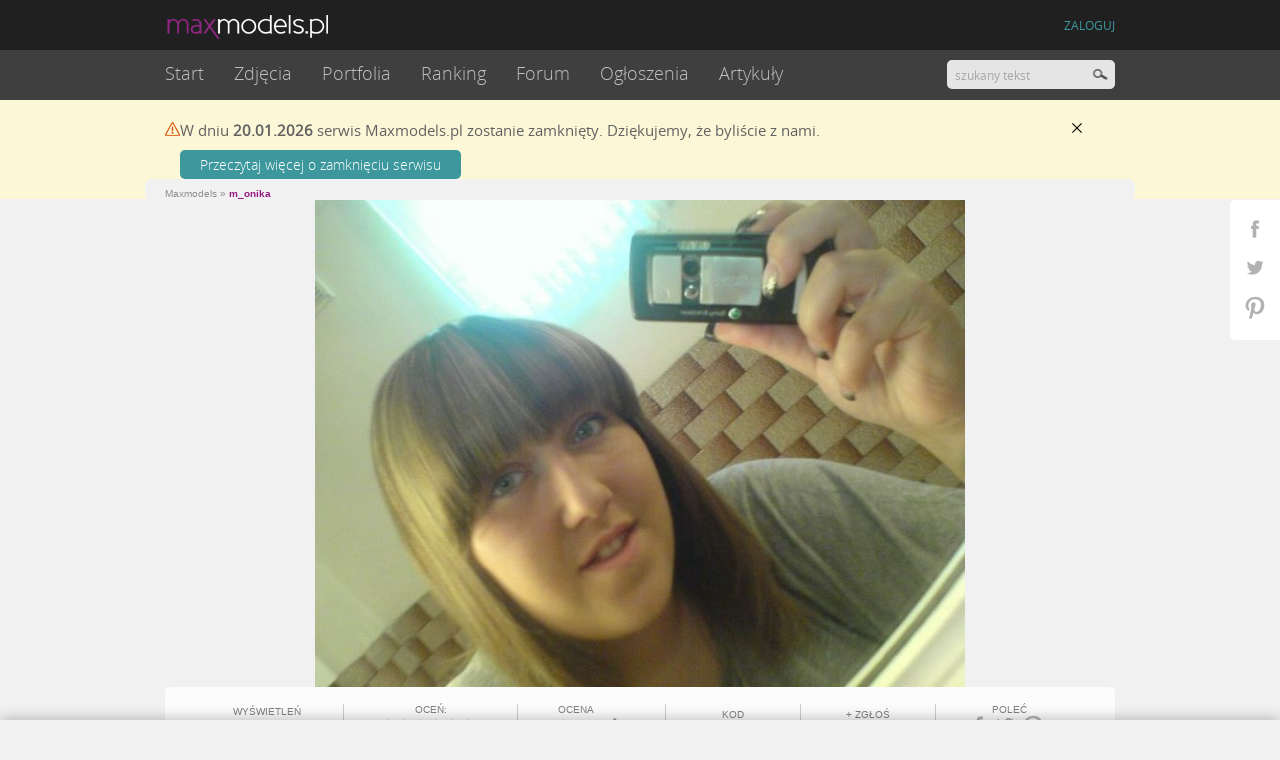

--- FILE ---
content_type: text/html; charset=UTF-8
request_url: https://www.maxmodels.pl/modelka-m-onika/amatorskie-zdjecie-260366.html
body_size: 12910
content:
<!DOCTYPE html><html xmlns="http://www.w3.org/1999/xhtml"><head>
<meta http-equiv="Content-Type" content="text/html; charset=UTF-8" >
<meta http-equiv="Content-Language" content="pl" >
<meta name="description" content="Zdjęcie z portfolio Monika C. (m_onika), kategoria Amatorskie. Maxmodels.pl - serwis społecznościowy dla ludzi z branży modelingu." ><meta name="robots" content="noindex" />    <link rel="canonical" href="https://www.maxmodels.pl/modelka-m-onika/amatorskie-zdjecie-260366.html" >
            <link rel="alternate" media="only screen and (max-width: 640px)" href="https://m.maxmodels.pl/modelka-m-onika/amatorskie-zdjecie-260366.html">
    <meta property="og:title" content="Zdjęcie z portfolio Monika C. (m_onika) Amatorskie 260366"/>
<meta property="og:description" content="Kliknij i zobacz więcej."/>
<meta property="og:image" content="https://static.maxmodels.pl/photos/c/d/a/cda9ad090916273ce195564bb30f27f8_thumbfb.jpg"/>
<meta property="og:url" content="https://www.maxmodels.pl/modelka-m-onika/amatorskie-zdjecie-260366.html"/>
<meta name="googlebot" content="noodp" />
<meta http-equiv="X-UA-Compatible" content="IE=edge" >
<meta name="referrer" content="unsafe-url">
<link rel="shortcut icon" href="/fv16x16.png" />
<title>Zdjęcie z portfolio Monika C. (m_onika) Amatorskie 260366 - maxmodels.pl</title><link href="//img.maxmodels.pl/s/min/q.b306d8406d251a8045bfbf4f641ff072.css" media="screen" rel="stylesheet" type="text/css" ><script type="text/javascript">//<![CDATA[
	try {
	    if (top.location.hostname.toString() !== window.location.hostname.toString()) {
	        document.write('<style> body{display:none !important;} </style>');
	    }
	} catch (error) { 
		document.write('<style> body{display:none !important;} </style>');
	}
	var qHash = window.location.hash.replace(/^#/, '');
	if(qHash != "" && qHash.match(/^[a-z]+-.+\.html/)) {
		document.location.replace("http://www.maxmodels.pl/" + qHash);
	} else if(qHash != "" && !qHash.match(/^inpltesterad/) && !qHash.match(/^showMap/) && !qHash.match(/^linkMap/)) {
//		window.location.hash = "";
	}
//]]>></script>
<script type="text/javascript" src="//img.maxmodels.pl/js/min/lib.3c7fe6c063d456fb8e51210ba7e726e2.js"></script>
<script type="text/javascript" src="//img.maxmodels.pl/js/min/qf.31d659261068083f5f7407c5d5bc8f69.js"></script>    <script type="text/javascript">
        window.iwaCustomVariablesData = { photoId: 260366 };
    </script>
<script type="text/javascript">
    var mmAjaxABTest = false;
</script>
<script type="text/javascript">
        var showSkinChangePopup = false;

    if(!window.iwaCustomVariablesData) {
        window.iwaCustomVariablesData = {};
    }
    if($.cookie('mm_ajaxtest')) {
        window.iwaCustomVariablesData.ABtest = ($.cookie('mm_ajaxtest') == 'on' ? 'ajax' : 'normal');
    }
    if($.cookie("tusername") && !$.cookie("nnracpt")) {
        window.iwaCustomVariablesData.zalogowany = 'tak';
    } else {
        window.iwaCustomVariablesData.zalogowany = 'nie';
    }
    if($.cookie('tuserprof')) {
        window.iwaCustomVariablesData.profil = $.cookie('tuserprof');
    }
    if($.cookie('skin') == 'black'){
        window.iwaCustomVariablesData.motyw = 'ciemny';
    } else {
        window.iwaCustomVariablesData.motyw = 'jasny';
    }
</script>

<script src="https://js.iplsc.com/inpl.rodo/latest/inpl.rodo.jssc"></script>
<script async crossorigin="anonymous" src="https://js.iplsc.com/inpl.dsa/latest/inpl.dsa.start.js" ></script>
<script type="text/javascript">
    document.write('<style type="text/css"> .profile-tm-star-black { background-position: 0 -16px !important; }'+ "\n" +
                    '.profile-tm-link { color: #971B84 !important; } </style>')
	if($.cookie('skin') == 'black'){
		document.write('<link type="text/css" rel="stylesheet" media="screen" href="/s/main_black.24.css">');
		document.write('<link type="text/css" rel="stylesheet" media="screen" href="/s/notifications_black.css">');
		document.write('<link type="text/css" rel="stylesheet" media="screen" href="/s/messages_black.3.css">');
	};
	$(function(){
		$('.changebg').click(function(e){
			e.preventDefault();
			var skinColor = '';
			if($.cookie('skin') == 'black'){
				$('head').find('link[href="/s/main_black.24.css"]').remove();
				$('head').find('link[href="/s/notifications_black.css"]').remove();
				$('head').find('link[href="/s/messages_black.3.css"]').remove();
				$('body').find('img[src="/i/black/placeholder_profile.png"]').attr('src','/i/placeholder_profile.png');
				$('body').find('img[src="/i/black/placeholder_pthumb.png"]').attr('src','/i/placeholder_pthumb.png');
				$('body').find('img[src="/i/black/placeholder_tinythumb.png"]').attr('src','/i/placeholder_tinythumb.png');
                $('.profile-tm-star').removeClass('profile-tm-star-black');
				$.cookie('skin','white',{ expires: 9999, path: "/" });
                skinColor = 'jasny';
			}else{
				$('head').append('<link type="text/css" rel="stylesheet" media="screen" href="/s/main_black.24.css">');
				$('head').append('<link type="text/css" rel="stylesheet" media="screen" href="/s/notifications_black.css">');
				$('head').append('<link type="text/css" rel="stylesheet" media="screen" href="/s/messages_black.3.css">');
				$('body').find('img[src="/i/placeholder_profile.png"]').attr('src','/i/black/placeholder_profile.png');
				$('body').find('img[src="/i/placeholder_pthumb.png"]').attr('src','/i/black/placeholder_pthumb.png');
				$('body').find('img[src="/i/placeholder_tinythumb.png"]').attr('src','/i/black/placeholder_tinythumb.png');
                $('.profile-tm-star').addClass('profile-tm-star-black');
				$.cookie('skin','black',{ expires: 9999, path: "/" });
                skinColor = 'ciemny';
			}
            iwa('trackEvent', 'zmien_tlo', '-', 'klik', skinColor);
			if($.browser.msie  && parseInt($.browser.version, 10) === 8){
				location.reload(true);
			} else {
                $.event.trigger({ type: 'skinChanged', message: $.cookie('skin') == 'black' ? 'black' : 'white' });
            }
		});
		
		if($.cookie('skin') == 'black') {
			
			$('body').find('img[src="/i/placeholder_profile.png"]').attr('src','/i/black/placeholder_profile.png');
			$('body').find('img[src="/i/placeholder_pthumb.png"]').attr('src','/i/black/placeholder_pthumb.png');
			$('body').find('img[src="/i/placeholder_tinythumb.png"]').attr('src','/i/black/placeholder_tinythumb.png');

            $('.profile-tm-star').addClass('profile-tm-star-black');
		}
	});
</script><script type="text/javascript">
    var skinKeyword = '';
    if($.cookie('skin') == 'black'){
        skinKeyword = 'layout_dark';
    } else {
        skinKeyword = 'layout_light';
    }
    window.Inpl = window.Inpl || {};
    window.Inpl.Ad = window.Inpl.Ad || {};
    window.Inpl.Ad.exSettings = window.Inpl.Ad.exSettings || {}; window.Inpl.Ad.exSettings.keywords = window.Inpl.Ad.exSettings.keywords || {}; window.Inpl.Ad.exSettings.keywords.ADOCEAN = skinKeyword; window.Inpl.Ad.exSettings.keywords.DFP = skinKeyword;
</script>
<!--[if IE 8]><style>
#fileUpladContainer .selectspan, .filter_select .selectspan, .search .selectspan, #writetousform .selectspan, .usersettings .selectspan, .category_box .selectspan,.filters .selectspan{ z-index: 0 !important; }
#fileUpladContainer select, .filter_select select, .search select, #writetousform select, .usersettings select, .category_box select, .filters select{ position:relative !important; z-index:1 !important; filter: alpha(opacity=1); } 
</style><![endif]-->
<link rel="preload" href="https://img.maxmodels.pl/f/OpenSans-Light-webfont.woff" as="font" type="font/woff" crossorigin>
<style>
    .advert-250-box, .advert-200-box, .adv--article{
        min-height: 263px;
        display: flex;
        justify-content: center;
        align-items: center;
        flex-direction: column;
        background-image:url('/i/ads_placeholder.png') !important;
        background-position: center !important;
        background-size:auto !important;
        background-repeat: no-repeat !important;
    }
    .advert-200-box{
        min-height: 412px;
    }
    .advert-200-box-gsz {
        min-height: 512px;
    }
    .advert-620-box {
        min-height: 700px;
    }
    .advert-444-box {
        min-height: 334px;
    }
    .advert-200-box #ad-gora_srodek{
        width:100%;
    }
    .advert-250-box .adv--header, .adv--article .adv--header{
        display:none !important;
    }
    .advert-250-box.-showheader .adv--header, .adv--article.-showheader .adv--header{
        display:block !important;
    }
    .advert-250-box.-loaded, .advert-200-box.-loaded, .adv--article.-loaded{
        background-image:none !important;
    }
</style>
<script> window.isCookieEnabled = function(){document.cookie = 'testcookie'; return document.cookie.indexOf('testcookie')!=-1;}; var googletag = googletag || {cmd: [function () {googletag.pubads().setTargeting('rodo', 4);}]}; localStorage.setItem('adoceanRodoKeyword', 'rodo_4'); var rodoScriptDir = "https://js.iplsc.com/inpl.rd/latest/"; var rodoJsonDir = "https://prywatnosc.interia.pl/rodo/messages-pl"; </script> <script async src='https://js.iplsc.com/inpl.rd/latest/inpl.rd.jssc'></script>

<script type="text/javascript">
    if($.cookie("tusername") && !$.cookie("nnracpt")) {
        window.Inpl = window.Inpl || {};
        window.Inpl.Ad = window.Inpl.Ad || {}; window.Inpl.Ad.exSettings = window.Inpl.Ad.exSettings || {}; window.Inpl.Ad.exSettings.pathPrefix = "logged";
    }
</script>

<script>
window.Inpl = window.Inpl || {};
window.Inpl.Ad = window.Inpl.Ad || {};
window.Inpl.Ad.exSettings = window.Inpl.Ad.exSettings || {};
window.Inpl.Ad.exSettings.domain = "www.maxmodels.pl";
console.log("konfiguracja reklam (domain):","www.maxmodels.pl");
</script><script>
window.Inpl = window.Inpl||{};window.Inpl.host="maxmodels.pl";window.Inpl.WebTr={};if(!window.disallowInsets){Inpl.WebTr.gemius = {};Inpl.WebTr.gemius.host = '//interia.hit.gemius.pl/';Inpl.WebTr.gemius.identifier = 'd12Qy0uVo2XWm4DexaMfKLQXTF5_iuxZNAyzcZGR7mr.w7';var Inpl=window.Inpl||{};function gemius_pending(i){window[i]=window[i]||function(){var e=window[i+"_pdata"]=window[i+"_pdata"]||[];e[e.length]=arguments}}Inpl.skipGemiusIdent||(pp_gemius_identifier=Inpl.WebTr.gemius.identifier,pp_gemius_time_identifier=Inpl.WebTr.gemius.time_identifier),Inpl.gemiusOff||(gemius_pending("gemius_hit"),gemius_pending("gemius_event"),gemius_pending("pp_gemius_hit"),gemius_pending("pp_gemius_event"),function(r,o){try{function e(e,i){var t=r.createElement(o),s=e?Inpl.WebTr.gemius.host+"sweqevub.js":Inpl.WebTr.gemius.host+"xgemius.js";n=e?"sweqevub":"xgemius",p=e?6:1,t.setAttribute("async","async"),t.setAttribute("defer","defer"),t.onerror=function(){void 0!==Inpl&&void 0!==Inpl.Abd&&Inpl.Abd.trackError(n,p)},t.onload=function(){void 0!==Inpl&&void 0!==Inpl.Abd&&Inpl.Abd.registerScript(n,p)},t.src=d+":"+s,u.parentNode.insertBefore(t,u),i&&t.addEventListener?t.addEventListener(["on","er","r","or"].join(""),i,!1):i&&t.attachEvent&&t.attachEvent("onerror",i)}var u=r.getElementsByTagName(o)[0],d="http"+("https:"==location.protocol?"s":"");e(0,function(){e(1)})}catch(e){window.Inpl&&window.Inpl.Log&&Inpl.Log.log("gemius_inset_error",e)}}(document,"script"));var __iwa=__iwa||[];__iwa.push(["setCustomVar","gemius_hg","1","page"]),Inpl.skipGemiusIdent||(__iwa.push(["setCustomVar","gemiusId",pp_gemius_identifier,"page"]),__iwa.push(["setCustomVar","gemiusTime",pp_gemius_time_identifier,"page"]));
Inpl.WebTr.tout={};Inpl.WebTr.tout.url="https://js.iplsc.com/inpl.tout/1.0.69/inpl.tout.js";Inpl.WebTr.tout.includeBreakingNews=1;Inpl.WebTr.tout.color='#202020';Inpl.WebTr.tout.theme='';Inpl.WebTr.tout.includeTout=1;!function(e,t,u){e.Inpl=e.Inpl||{},e.Inpl.Tout=e.Inpl.Tout||{},e.Inpl.Tout.create=function(e){this.queue=this.queue||[],this.queue.push(e)};var n={includeTout:e.Inpl.WebTr.tout.includeTout,includeBreakingNews:e.Inpl.WebTr.tout.includeBreakingNews,includeNews:e.Inpl.WebTr.tout.includeNews,theme:e.Inpl.WebTr.tout.theme,color:e.Inpl.WebTr.tout.color},l=t.createElement("script");l.src=u,t.querySelector("head").appendChild(l),e.Inpl.Tout.create(n)}(window,document,Inpl.WebTr.tout.url);
Inpl.WebTr.iwa = {};var __iwa = __iwa || [];Inpl.Ad = Inpl.Ad || {};Inpl.Ad.exSettings = Inpl.Ad.exSettings || {};Inpl.Ad.exSettings.keywords = Inpl.Ad.exSettings.keywords || {};__iwa.push(['setCustomVar','webtrack','true','page']);__iwa.push(['setCustomVar','webtrack_date','2025-03-24','page']);__iwa.push(['setCustomVar','keywords',Inpl.Ad.exSettings.keywords.DFP,'page']);__iwa.push(['setCustomVar','path_prefix',Inpl.Ad.exSettings.pathPrefix,'page']);Inpl.WebTr.iwa.crossorigin = 0;Inpl.WebTr.iwa.plugins = JSON.parse('{"performance":{"name":"performance"},"pageheight":{"name":"pageheight"},"scroll":{"name":"scroll"},"timeSpent":{"name":"timeSpent"},"viewAbility":{"name":"viewAbility"},"browserFeatures":{"name":"browserFeatures"}}');Inpl.WebTr.iwa.noPv = '';Inpl.WebTr.iwa.iwa3Source = 'https://js.iplsc.com/iwa3/3.0.125/';Inpl.WebTr.iwa.iwa3Collector = '//' + 'iwa3.hit.interia.pl:443';Inpl.WebTr.iwa.trackerId = '2';Inpl.WebTr.iwa.sessionHost = 'maxmodels.pl';!function(e){var i={};function n(r){if(i[r])return i[r].exports;var t=i[r]={i:r,l:!1,exports:{}};return e[r].call(t.exports,t,t.exports,n),t.l=!0,t.exports}n.m=e,n.c=i,n.d=function(e,i,r){n.o(e,i)||Object.defineProperty(e,i,{enumerable:!0,get:r})},n.r=function(e){"undefined"!=typeof Symbol&&Symbol.toStringTag&&Object.defineProperty(e,Symbol.toStringTag,{value:"Module"}),Object.defineProperty(e,"__esModule",{value:!0})},n.t=function(e,i){if(1&i&&(e=n(e)),8&i)return e;if(4&i&&"object"==typeof e&&e&&e.__esModule)return e;var r=Object.create(null);if(n.r(r),Object.defineProperty(r,"default",{enumerable:!0,value:e}),2&i&&"string"!=typeof e)for(var t in e)n.d(r,t,function(i){return e[i]}.bind(null,t));return r},n.n=function(e){var i=e&&e.__esModule?function(){return e.default}:function(){return e};return n.d(i,"a",i),i},n.o=function(e,i){return Object.prototype.hasOwnProperty.call(e,i)},n.p="/",n(n.s=0)}([function(e,i){"undefined"==typeof iwa&&(window.iwa=function(){return iwa3.apply(null,arguments)});var n=window.Inpl||{};window.emptyString="",function(e,i,r,t,o,a){var w=Object.entries&&"undefined"!=typeof Promise&&-1!==Promise.toString().indexOf("[native code]")?1:0;window.iwa3BaseURL=w?e+"new/":e+"old/";var s=window.iwa3BaseURL+"main.iwa.js";window.IWA3Object="iwa3";var c="script";window.iwa3=window.iwa3||function(){window.iwa3.q=window.iwa3.q||[],window.iwa3.q.push(arguments)};var u=document.createElement(c);n.WebTr.iwa.sessionHost?u.src="https:"+t+"/"+a+"iwa_core?ts="+Date.now()+"&u="+encodeURIComponent(location.href)+"&sh="+n.WebTr.iwa.sessionHost:u.src="https:"+t+"/"+a+"iwa_core?ts="+Date.now()+"&u="+encodeURIComponent(location.href)+"&sh="+location.host.replace("www.",""),u.async=1;var d=document.createElement(c),l=document.getElementsByTagName(c)[0];d.async=1,iwa3("config",{request:{socket:{url:"wss:"+t+"/"+a+"collector"},http:{url:"https:"+t}}}),d.src=s,n.WebTr.iwa.crossorigin&&d.setAttribute("crossorigin","anonymous"),l.parentNode.insertBefore(u,l),l.parentNode.insertBefore(d,l),u.onerror=function(){void 0!==n&&void 0!==n.Abd&&n.Abd.trackError("iwa3",3)},u.onload=function(){void 0!==n&&void 0!==n.Abd&&n.Abd.registerScript("iwa3",3)}}(n.WebTr.iwa.iwa3Source,0,0,n.WebTr.iwa.iwa3Collector,0,window.emptyString),n.WebTr.iwa.sessionHost?iwa("create",n.WebTr.iwa.trackerId,{sessionDomain:n.WebTr.iwa.sessionHost}):iwa("create",n.WebTr.iwa.trackerId);var r={};for(var t in n.WebTr.iwa.plugins)n.WebTr.iwa.plugins.hasOwnProperty(t)&&(o(),"clickMap"===t?iwa("clickMap"):iwa("plugin","register",t,r));function o(){for(var e in r={},n.WebTr.iwa.plugins[t].cv)n.WebTr.iwa.plugins[t].cv.hasOwnProperty(e)&&(r[n.WebTr.iwa.plugins[t].cv[e].name]=n.WebTr.iwa.plugins[t].cv[e].value)}if(window.iwaCustomVariablesData)for(var a in window.iwaCustomVariablesData)window.iwaCustomVariablesData.hasOwnProperty(a)&&iwa("setCustomVar",a,window.iwaCustomVariablesData[a],"page");n.WebTr.iwa.noPv||iwa("send","pageview")}]);iwa('plugin', 'register', 'rodo');
Inpl.WebTr.ga4={};Inpl.WebTr.ga4.codes=[{"value":"G-DPXMYCN694","cookieDomain":"maxmodels.pl"}];(a=>{for(var e in Inpl.WebTr.ga4.codes){var t,o,n;Inpl.WebTr.ga4.codes.hasOwnProperty(e)&&(t=Inpl.WebTr.ga4.codes[e].value,e=Inpl.WebTr.ga4.codes[e].cookieDomain,n="script",o=document.createElement(n),n=document.getElementsByTagName(n)[0],o.async=1,o.src="https://www.googletagmanager.com/gtag/js?id="+t,n.parentNode.insertBefore(o,n),a.dataLayer=a.dataLayer||[],a.gtag=function(){dataLayer.push(arguments)},a.gtag("js",new Date),e&&""!==e?a.gtag("config",t,{cookie_domain:e}):a.gtag("config",t),o.onload=function(){let e=dataLayer.push;dataLayer.push=(...a)=>{requestAnimationFrame(()=>{setTimeout(()=>{e(...a)},0)})}})}})(window);
Inpl.WebTr.rd = {};Inpl.WebTr.rd.crossorigin = 0;Inpl.WebTr.rd.rodoScriptDir='https://js.iplsc.com/inpl.rd/latest/';Inpl.WebTr.rd.rodoJsonDir='https://prywatnosc.interia.pl/rodo/messages-pl';!function(){var o="script",r=(window.rodoScriptDir=Inpl.WebTr.rd.rodoScriptDir,window.rodoJsonDir=Inpl.WebTr.rd.rodoJsonDir,document.createElement(o)),o=document.getElementsByTagName(o)[0];Inpl.WebTr.rd.crossorigin&&r.setAttribute("crossorigin","anonymous"),r.src=Inpl.WebTr.rd.rodoScriptDir+"inpl.rd.jssc",r.async=1,o.parentNode.insertBefore(r,o),window.googletag=window.googletag||{cmd:[]};try{localStorage.setItem("adoceanRodoKeyword","rodo_4")}catch(o){}}();
Inpl.WebTr.adtracker={};Inpl.WebTr.adtracker.src='https://js.iplsc.com/inpl.uanc/1.3.224/inpl.uanc.js';Inpl.WebTr.adtracker.onload=0;Inpl.WebTr.adtracker.crossorigin=0;window.addEventListener(Inpl.WebTr.adtracker.onload ? 'load' : 'DOMContentLoaded', function(event){var s ='scr'+'ipt',r = document.createElement(s),e=document.getElementsByTagName(s)[0];if(Inpl.WebTr.adtracker.crossorigin){r.setAttribute('crossorigin','anonymous')};r.async=1;r.src=Inpl.WebTr.adtracker.src;e.parentNode.insertBefore(r,e);});
Inpl.WebTr.webvitals = {};Inpl.WebTr.webvitals.traffic = 100;Inpl.WebTr.webvitals.enableResources = 0;Inpl.WebTr.webvitals.resourcesTraffic = 1;Inpl.WebTr.webvitals.enableLoaf = 0;Inpl.WebTr.webvitals.loafTraffic = 1;Inpl.WebTr.webvitals.enablePerformanceMeasures = 0;Inpl.WebTr.webvitals.performanceMeasuresTraffic = 1;Inpl.WebTr.webvitals.enableInlineAssetsData = 0;Inpl.WebTr.webvitals.inlineAssetsDataTraffic = 1;Inpl.WebTr.webvitals.url = "https://js.iplsc.com/inpl.web-vitals/3.8.9/inpl.web-vitals.js";(()=>{"use strict";let e=window.Inpl||{};!function(e,t,r){if(window.chrome&&100*Math.random()<=r.traffic&&null===e.querySelector('script[src*="inpl.web-vitals"]')&&r.url){let t=e.createElement("script");t.src=r.url,e.head.appendChild(t)}}(document,navigator,e.WebTr.webvitals)})();
Inpl.WebTr.pixelfb = {};Inpl.WebTr.pixelfb.id = '238861105225571';var Inpl=window.Inpl||{};window.addEventListener("load",function(){var e,n,t,r;e=document,n="script",t=Inpl.WebTr.pixelfb.id,r=e.getElementsByTagName(n)[0],(e=e.createElement(n)).async=!0,e.src="https://www.facebook.com/tr?id="+t+"&ev=PageView&noscript=1",r.parentNode.insertBefore(e,r)});
}/* Wygenerowano dla www.maxmodels.pl/modelka - 24.03.2025 08:00:03 */</script></head>
<body>
<div class="notify_container"><div class="notify_bg"><div class="notify"></div></div></div>
<div class="social_widget">
	<a href="https://www.facebook.com/maxmodels" target="_blank" class="fb"></a>
	<a href="https://twitter.com/maxmodelspl" target="_blank" class="tw"></a>
	<a href="https://pinterest.com/maxmodels/" target="_blank" class="pin"></a>
</div>

<script type="text/javascript">
        $(function() {

        /*_gaq.push(['b._setCustomVar',
            2, // slot
            'Zalogowany', // nazwa
            $.cookie('tusername') ? 'tak':'nie', // wartość
            3 // zasięg 3 - strona
        ]);
        if($.cookie('tuserprof')) {
            _gaq.push(['b._setCustomVar',
                1, // slot
                'Profesja', // nazwa
                $.cookie('tuserprof'), // wartość
                3 // zasięg 3 - strona
            ]);
        }

        _gaq.push(['b._trackEvent', 'user', 'zalogowany_profesja', 'info']);*/
    });
</script><script type="text/javascript">//<![CDATA[
		notifier.socketUrl = 'https://msg.maxmodels.pl:443';
	qf.user.config.filesDomain = '//static.maxmodels.pl';
	qf.user.config.userCookieName = 'tusername';
    qf.user.config.tcCheckCookieName = 'tccheck';
    qf.user.config.tcCookieName = 'mxmtc';
	qf.user.config.moderatorCookieName = 'tusermoder';
    qf.user.config.socialModeratorCookieName = 'tusersmoder';
	qf.user.config.avatarCookieName = 'tavpath';
	qf.user.config.loginframeSrc = '/common/loginboxframe?referer=%2Fmodelka-m-onika%2Famatorskie-zdjecie-260366.html';
	qf.common.rodoService = 'maxmodels';
//]]></script>

<script type="text/javascript">
    if(window.mobilecheck() && !$.cookie('frcdsktp')) {
        qf.common.mobileBar = true;
        qf.common.mobileBarUrl ="https://m.maxmodels.pl";
    }
</script>

<div class="header--wrapper headerWrapper">
    <div class="headercontent">
        <header>
                        <div class="header">
                <div style="width:950px; margin:0 auto;">
                    <a href="/" id="logo" class="mainlogo"><img src="/i/mm_logo_1.png" alt="maxmodels.pl" /></a>
                    <div class="fixed--nav--content fixedNavContainer"></div>
                    <div class="headerLinks"></div>
                </div>
            </div>
        </header>
        <nav class="header_nav ">
            <div style="width:950px; margin:0 auto;" class="staticNavContainer">
                <div class="navContent clearfix" style="width: 100%;">
                    <ul class="dropdown nav--dropdown clearfix" id="mainmenu">
	<li class="first "><a href="/">Start</a></li>
	<li class="">
		<a href="/wszystkie-zdjecia.html">Zdjęcia</a>
		<ul class="submenu">
			<li><a href="/wszystkie-zdjecia.html">Najnowsze</a></li>
            <li><a href="/obserwowane.html" class="loginTrigger" rel="nofollow">Obserwowane</a></li>
						<li><a href="/fashion.html">Fashion</a></li>
						<li><a href="/portret.html">Portret</a></li>
						<li><a href="/glamour.html">Glamour</a></li>
						<li><a href="/akt.html">Akt</a></li>
						<li><a href="/edytorial.html">Edytorial</a></li>
						<li><a href="/nagosc-zakryta.html">Nagość zakryta</a></li>
						<li><a href="/make-up-stylizacja.html">Make up / stylizacja</a></li>
					</ul>
	</li>
	<li class="">
		<a href="/wszystkie-portfolia.html">Portfolia</a>
		<ul class="submenu">
			<li><a href="/portfolia-tygodnia.html">Tygodnia</a></li>
						<li><a href="/modelka.html">Modelka</a></li>
						<li><a href="/model.html">Model</a></li>
						<li><a href="/fotograf.html">Fotograf</a></li>
						<li><a href="/fryzjer.html">Fryzjer</a></li>
						<li><a href="/wizazysta.html">Wizażysta</a></li>
						<li><a href="/stylista.html">Stylista</a></li>
						<li><a href="/projektant.html">Projektant</a></li>
						<li><a href="/retuszer.html">Retuszer</a></li>
					</ul>
	</li>
	<li class="">
		<a href="/ranking-zdjec-24h.html">Ranking</a>
		<ul class="submenu">
			<li><a href="/ranking-zdjec-24h.html">Zdjęcia</a></li>
			<li><a href="/ranking-portfolio-24h.html">Portfolia</a></li>
		</ul>
	</li>
	<li class="">
		<a href="/forum.html">Forum</a>
	</li>
	<li class="">
		<a href="/ogloszenia.html">Ogłoszenia</a>
	</li>
	<li class="">
		<a href="/artykuly.html">Artykuły</a>
		<ul class="submenu">
            			<li><a href="/artykuly-newsy,c,2.html">Newsy</a></li>
						<li><a href="/artykuly-konkursy,c,4.html">Konkursy</a></li>
						<li><a href="/artykuly-start-w-maxmodels,c,6.html">START w MaxModels</a></li>
						<li><a href="/artykuly-o-was,c,7.html">O Was</a></li>
						<li><a href="/artykuly-wyroznione-zdjecia,c,15.html">Wyróżnione zdjęcia</a></li>
						<li><a href="/artykuly-quizy,c,20.html">QUIZY</a></li>
					</ul>
	</li>
        <li class="fixedlast">
        <span>Więcej</span>
        <ul class="submenu"></ul>
    </li>
</ul>                    <div id="search">
                        <input type="text" class="searchquery short" value="" placeholder="szukany tekst" /><input type="button" value="" class="searchbutton searchButton"/>
                    </div>
                </div>

            </div>
        </nav>
    </div>
</div>

<div class="yellow-info-bar" id="siteCloseMessage" style="display: none">
    <div class="content">
        <div class="icon"></div>
        <div class="text">
            <p>
                W&nbsp;dniu <strong>20.01.2026</strong> serwis Maxmodels.pl zostanie zamknięty. Dziękujemy, że
                byliście z&nbsp;nami.
            </p>
            <a href="/zamkniecie-serwisu-wazne-informacje-dla-uzytkownikow,a,2569.html" class="link">Przeczytaj więcej o&nbsp;zamknięciu serwisu</a>
        </div>
        <div class="close">
            <button type="button" class="button" id="siteCloseMessageClose"></button>
        </div>
    </div>
</div>
<script type="text/javascript">
    if($.cookie('siteCloseMessageSeen') != 1) {
        $('#siteCloseMessage').show();
    }
    $('#siteCloseMessageClose').click(function() {
         $('#siteCloseMessage').hide();
         $.cookie('siteCloseMessageSeen','1',{ path: "/" });
    });
</script>
<div id="ad-1x1"></div>
<div id="adsmain" class="advert-200-box advert-200-box-gsz advertContainer" style="height: auto"><div id="ad-gora_srodek_zdjecie"></div></div>
<script type="text/javascript">
    window.addEventListener('Inpl.gora_srodek.loaded', function(event){
        if( event.detail && event.detail.slot ) {

            $("#ad-gora_srodek").css({padding: "20px 0"}).parents('.advert-200-box').addClass('-loaded');
        }
    });
    window.addEventListener('Inpl.gora_srodek_zdjecie.loaded', function(event){
        if( event.detail && event.detail.slot ) {
            $("#ad-gora_srodek_zdjecie").css({padding: "20px 0"}).parents('.advert-200-box').addClass('-loaded');
        }
    });
    window.addEventListener('Inpl.box300x250', function(event){
        if( event.detail && event.detail.isDisplayed ) {
            $("#ad-box300x250").parents('.advert-250-box').addClass('-loaded');
            $("#ad-box300x250").parents('.advert-250-box').addClass('-showheader');
        }
    });
/*    window.addEventListener('Inpl.box300x250.loaded', function(event){
        if( event.detail && event.detail.slot ) {
            $("#ad-box300x250").parents('.advert-250-box').addClass('-loaded');
            setTimeout(function(){
                $("#ad-box300x250").parents('.advert-250-box').addClass('-showheader');
            },500);
        }
    });*/
    window.addEventListener('Inpl.box300x250_2', function(event){
        if( event.detail && event.detail.isDisplayed ) {
            $("#ad-box300x250_2").parents('.advert-250-box').addClass('-loaded');
            $("#ad-box300x250_2").parents('.advert-250-box').addClass('-showheader');
        }
    });
    /*window.addEventListener('Inpl.box300x250_2.loaded', function(event){
        if( event.detail && event.detail.slot ) {
            $("#ad-box300x250_2").parents('.advert-250-box').addClass('-loaded');
            setTimeout(function(){
                $("#ad-box300x250_2").parents('.advert-250-box').addClass('-showheader');
            },500);
        }
    });*/
</script>

<div id="photo-breadcrumb-container" style="clear: both"><div class="background">
    <section class="content photo">
        <a href="https://www.maxmodels.pl/" class="backToList"></a>
        <div class="breadcrumbs"><span class="first"><a href="/"><span>Maxmodels</span></a> &raquo;</span><span><a href="/modelka-m_onika.html"><span>m_onika</span></a> </span> </div><script type="application/ld+json">{"@context":"https://schema.org/","@type":"BreadcrumbList","itemListElement":[{
                "@type":"ListItem",
                "position":1,
                "name":"Maxmodels.pl",
                "item":"https://www.maxmodels.pl/"
            },{
                "@type":"ListItem",
                "position":2,
                "name":"m_onika",
                "item":"https://www.maxmodels.pl/modelka-m_onika.html"
            }]}</script>    </section>
</div></div>

<section class="photo" id="photo-main-view">
    <div class="big" id="main-photo-container">
        <span class="arrow prev" id="photo-next-url"><span></span></span>
        <span class="arrow next" id="photo-prev-url"><span></span></span>
        <a href="//static.maxmodels.pl/photos/c/d/a/cda9ad090916273ce195564bb30f27f8.jpg" class="shadowbox" rel="shadowbox"></a>
        <a class="zoom in" href="#"></a>
        <div class="photocontainer"><img src="//static.maxmodels.pl/photos/c/d/a/cda9ad090916273ce195564bb30f27f8.jpg" style="height: 487px; max-height: calc(100vh - 20px);" alt="m_onika" /></div>
    </div>
</section><div id="ajax-main-container"><section class="photo-item" id="photo-ajax-main-view" style="display: none">
    <div class="photocontainer" id="photo-ajax-main-view-photo"><button class="btn-arrow arrowajax next" id="photo-prev-url-ajax"></button>
<button class="btn-arrow arrowajax prev" id="photo-next-url-ajax"></button>
<div class="centerphoto">
    <div class="imgcontainer">
        <img src="//static.maxmodels.pl/photos/c/d/a/cda9ad090916273ce195564bb30f27f8.jpg" alt="">
        <section class="photo photoajax">
            <div class="field statistics clearfix">
                <div class="views_count_container">
                    <span class="smalltitle">wyświetleń</span><br>
                    <span class="views_count">69</span>
                </div>
                <div class="socialButtons">
                    <span class="smalltitle">poleć</span>
                    <span class="icon"></span>

                    <div class="social photo socialajax" data-model="photo" data-id="260366" style="display: none;">
                        <div class="preloader" style="display: none;"></div>
                        <iframe src="" style="width: 500px; height: 500px; display: inline; visibility: visible;" allowtransparency="true" frameborder="0"></iframe>
                    </div>
                </div>
                <a href="#" data-item_type="photo" data-item_id="260366" class="abuseTrigger">+ zgłoś nadużycie</a>
                <a href="#" data-item_type="photo" data-item_id="260366" class="embedTrigger">kod<br>osadzenia</a>
                <div class="photorate ajaxversion">
                    <span class="smalltitle">ocena</span>
                    <span class="rank_total" itemprop="ratingValue">6.0</span>
                    <span class="voters" data-id="260366"></span>
                </div>
                <div class="photorating" itemprop="aggregateRating" itemscope="" itemtype="http://schema.org/Photograph">
                    <div class="voteTooltip"><span class="message"></span></div>
                    <span class="smalltitle">oceń:</span>
                    <div itemprop="aggregateRating" itemscope="" itemtype="http://schema.org/AggregateRating">
                            <span class="rank" data-voteenabled="true" data-voteid="260366" data-ranktotal="0">
                                <ul class="rate"><li itemprop="worstRating">1</li><li>2</li><li>3</li><li>4</li><li>5</li><li itemprop="bestRating">6</li></ul>
                                <span class="active" style="width: 0px;"></span>
                            </span>
                        <!--<span class="rank_total">&nbsp;</span>-->
                        <span class="votes_count_total" itemprop="reviewCount"></span>
                    </div>
                </div>
            </div>
        </section>
    </div>
</div>

</div>
    <div class="sidebar">
        <div id="photo-ajax-main-view-sidebar"><div class="text-right">
            <span class="version-container">
                <button type="button" class="button-version versionToggler">
                    <img src="/i/version.png">
                </button>
                <button type="button" class="version-toggler changeVersion">Wersja klasyczna</button>
            </span>
    <button type="button" class="close closeSidebar"></button>
</div>
<div class="">
    <div>
        <span class="hint">dodane przez:</span>
        <div class="person">
            <a href="/modelka-m_onika.html"><span class="img" style="background-image: url('//static.maxmodels.pl/profile/0/7/c/07ca43e1eb3e0ff2d080d788d7ecf22b_45233_tinythumb.jpg');"></span></a>
            <div class="textbox">
                <h3 class="name"><a href="/modelka-m_onika.html">m_onika</a></h3>
                <p class="desc">Modelka</p>
            </div>
        </div>
    </div>
    </div></div>
        <div class="advertisement">
            <span class="title">reklama</span>
            <div id="photo-ajax-ad"></div>
        </div>
    </div>
</section></div>


<div class="background">
    <section class="content photo">
        <div class="field statistics" id="photo-stats-container">
    <div class="views_count_container">
        <span class="smalltitle">wyświetleń</span><br/>
        <span class="views_count">69</span>
    </div>
    <div class="socialButtons">
        <span class="smalltitle">poleć</span>
        <span class="icon"></span>

        <div class="social photo" data-model="photo" data-id="260366">
            <div class="preloader"></div>
            <iframe src="" style="width:500px; height:500px;" allowTransparency="true" frameBorder="0"></iframe>
        </div>
    </div>
    <a href="#" data-item_type="photo" data-item_id="260366" class="abuseTrigger" onclick="window.inpl.dsa.open({ type: 'S2', service: 'maxmodels', resource_type: 'Zdjęcie', resource_author: 'm_onika', resource_id: '260366', resource_created_at: '2009-08-14 14:42:43'}); return false;" data-dsa-id="abuse-photo-260366">+ zgłoś<br>nadużycie</a>
    <a href="#" data-item_id="260366" class="embedTrigger">kod<br>osadzenia</a>
    <div class="photorate">
        <span class="smalltitle">ocena</span>
        <span class="rank_total" itemprop="ratingValue">6.0</span>
        <span class="voters" data-id="260366"></span>
    </div>
    <div class="photorating" itemprop="aggregateRating" itemscope itemtype="http://schema.org/Photograph">
        <div class="voteTooltip"><span class="message"></span></div>
        <span class="smalltitle">oceń:</span>
        <div itemprop="aggregateRating" itemscope itemtype="http://schema.org/AggregateRating">
	                    <span class="rank" data-voteEnabled="true" data-voteid="260366" data-rankTotal="0">
							<ul class="rate"><li itemprop="worstRating">1</li><li>2</li><li>3</li><li>4</li><li>5</li><li itemprop="bestRating">6</li></ul>
							<span class="active" style="width:0%"></span>
						</span>
            <!--<span class="rank_total">&nbsp;</span>-->
            <span class="votes_count_total" itemprop="reviewCount"></span>
        </div>
    </div>
</div>        <style type="text/css"> #feed_grupa iframe { display: block; margin: 0 auto; } </style>
        <div class="left">
            <div id="photo-comments-container">
                <div id="feed_grupa_header" class="advert-250-box advert-444-box advertContainer">
                    <span class="adv--header advert--header" style="padding: 0 0 10px 0">REKLAMA</span>
                    <div id="ad-view-feed_grupa"></div>
                    <div class="ad" id="feed_grupa" style="display: block; width: 520px;">
                        <div id="boxBody" data-iwa-viewability-name="feed_grupa">
                            <div id="ad-feed_grupa"></div>
                        </div>
                    </div>
                </div>
                <div class="comments"></div>
            </div>
        </div>

        <div class="right">

            <ul class="users" id="photo-users-container">

                <li>
                    <div class="ctn">
                        <span class="title">DODANE PRZEZ:</span><a href="/modelka-m_onika.html"><img src="//static.maxmodels.pl/profile/0/7/c/07ca43e1eb3e0ff2d080d788d7ecf22b_45233_tinythumb.jpg" alt="m_onika" style="width:43px; height:43px;" /></a>
                        <a class="username" href="/modelka-m_onika.html">m_onika</a>
						<span class="city">
							Modelka						</span>
                        <div class="clear"></div>
                                            </div>
                </li>
            </ul>

            <div id="photo-info-container"><div class="field photoinfo" style="min-height: 140px;">
        <div class="smalltitle">Kategoria</div>
    <a href="/amatorskie.html" class="category">Amatorskie</a>

    <div class="smalltitle date">Data dodania</div>
    <span class="date">14.08.2009, 14:42</span>

    
    <div class="clear"></div>

    </div>



<div class="field photomore">
    <div class="title"><h2>Inne zdjęcia od <a href="/modelka-m_onika.html"><span>m_onika</span></a></h2></div>
    <div class="carousel_wrapper">
        <div class="carousel_container">
            <ul class="carousel maincaroulsel loadNext">
                                    <li><a href="/modelka-m-onika/amatorskie-zdjecie-260366.html"><span class="carousel_thumb"><img data-order="0" data-id="260366" src="//static.maxmodels.pl/photos/c/d/a/cda9ad090916273ce195564bb30f27f8_thumb.jpg" alt="m_onika" style="height:100%;" /></span></a></li>
                                    <li><a href="/modelka-m-onika/amatorskie-zdjecie-260356.html"><span class="carousel_thumb"><img data-order="0" data-id="260356" src="//static.maxmodels.pl/photos/e/9/5/e95db680ea2bca9cea5b537a45e68076_thumb.jpg" alt="m_onika" style="width:100%;" /></span></a></li>
                                    <li><a href="/modelka-m-onika/amatorskie-zdjecie-260355.html"><span class="carousel_thumb"><img data-order="0" data-id="260355" src="//static.maxmodels.pl/photos/1/6/e/16ed8576bd12be67f9e11c08a1c9e6bc_thumb.jpg" alt="m_onika" style="width:100%;" /></span></a></li>
                                    <li><a href="/modelka-m-onika/amatorskie-zdjecie-260353.html"><span class="carousel_thumb"><img data-order="0" data-id="260353" src="//static.maxmodels.pl/photos/9/1/8/918ec97ff38fca84bedc1aa3768c938e_thumb.jpg" alt="m_onika" style="height:100%;" /></span></a></li>
                                    <li><a href="/modelka-m-onika/amatorskie-zdjecie-260352.html"><span class="carousel_thumb"><img data-order="0" data-id="260352" src="//static.maxmodels.pl/photos/1/7/4/174f7ba8e0a32248236a987527ec7e6a_thumb.jpg" alt="m_onika" style="width:100%;" /></span></a></li>
                            </ul>
        </div>
        <div class="my_custom_button_container">
            <a data-uid="45233"
               data-order="AUTO"
               data-start="id" class="jcarousel-prev jcarousel-prev-horizontal" href="#" id="mycarousel-prev"></a>
            <a data-uid="45233"
               data-order="AUTO"
               data-start="id" class="jcarousel-next jcarousel-next-horizontal" href="#" id="mycarousel-next"></a>
        </div>
    </div>
</div>

</div>

            <div id="box300x250_header" class="advert-250-box advert-620-box advertContainer">
                <span class="text adv--header">REKLAMA</span>
                <div id="photo-ad"><div id="ad-box300x250"></div></div>
            </div>

            <script type="text/javascript">
                var defaultPrevUrl = '/modelka-m-onika/amatorskie-zdjecie-260356.html';
                var defaultNextUrl = '/modelka-m-onika/amatorskie-zdjecie-240514.html';
                var start = 260366;
                qf.photo.init(260366, start, defaultPrevUrl, defaultNextUrl);
                                qf.init('photoComments', {id: 260366, parentId: 260366, parent: "Photo_Photo", commentFormHtml: '<form id="commentForm" class="form" enctype="application/x-www-form-urlencoded" method="post" action=""><div class="FormBox" id="commentForm_FormBox"><input type="hidden" name="parent" value="Photo_Photo" baseId="parent" class="FormField" id="commentForm_FormField_parent"><input type="hidden" name="pid" value="260366" baseId="pid" class="FormField" id="commentForm_FormField_pid"><input type="hidden" name="cid" value="" baseId="cid" class="FormField" id="commentForm_FormField_cid"><div class="FormRow FormRowTextarea FormRow_content"><div id="commentForm_FormField_content-label" class="FormLabelBox"><label for="commentForm_FormField_content" class="required">Treść<span class="req">*</span></label></div><div class="FormElementBox"><textarea name="content" id="commentForm_FormField_content" class="loginTrigger FormFieldTextarea" baseId="content" rows="24" cols="80"></textarea></div></div><input type="submit" name="formsubmit" id="commentForm_FormField_formsubmit" value="Dodaj komentarz" class="loginTrigger FormFieldSubmit" baseId="formsubmit"></div></form>', showForm: true, showRemoveButtons: false });
                if($.cookie('tusername')) {
                    $('a.shadowbox').click(function() {
                        $('.header_nav').css({ 'z-index': 0 });
                    });
                } else {
                    $('a.shadowbox').hide();
                    $('a.zoom').css({ marginLeft: '60px' });
                }
                $('header div.header').on('mouseup','.back', function() {
                    $('.header_nav').css({ 'z-index': 12 });
                });
                $( window ).load(function() {
                    if (window.performance.getEntriesByName) {
                        var timer = window.performance.getEntriesByName("https://static.maxmodels.pl/photos/c/d/a/cda9ad090916273ce195564bb30f27f8.jpg");
                        if(timer[0] && timer[0]['responseEnd']) {
                            var imageLoadTime = timer[0]['responseEnd'].toFixed(0);
                            iwa('trackEvent', 'Image', 'load', {id_obrazka: '/c/d/a/cda9ad090916273ce195564bb30f27f8.jpg', time: imageLoadTime });
                        }
                    }
                });
            </script>

            <style type="text/css">
            div.background{margin-top:0; border-radius:7px;}
        </style>
    </section>


<div class="userTooltip"><span class="name"></span><span class="profession"></span></div>
<script type="text/javascript">
</script>
<style type="text/css">

</style>
    <div class="advert--wrapper">
        <div class="advert--header">Reklama</div>
        <div class="wrapper">
            <div id="ad-dol_srodek"></div>        </div>
    </div>
<script type="text/javascript">
    window.addEventListener('Inpl.feed_grupa.loaded', function(event){
        if( event.detail && event.detail.slot ) {
            $("#ad-feed_grupa").parents('.advert-250-box').addClass('-loaded');
            $("#ad-feed_grupa").parents('.advert-250-box').addClass('-showheader');
        }
    });
    var box300x250galeriaExists = false;
    $(document).ready(function() {
        if(typeof googletag !== "undefined") {
            googletag.cmd.push(function() {
                googletag.pubads().addEventListener('slotRenderEnded', function(event) {
                    var slotId = event.slot.getSlotElementId();
                    if(slotId === "dfp-box300x250_galeria") {
                        if(event.isEmpty === false) {
                            box300x250galeriaExists = true;
                        }
                    }
                });
            });
        }
        if(mmAjaxABTest) {
            $('a.backToList').hide();
            $("#photo-main-view").hide();
            $("#photo-ajax-main-view").show();
            $("#photo-users-container").hide();
            $("#photo-stats-container").hide();
            if($('#photo-ajax-main-view .adult_placeholder').length) {
                $('#photo-ajax-main-view .adult_placeholder .txt').css({marginTop: ($('#photo-ajax-main-view .adult_placeholder').height() / 2) - ($('#photo-ajax-main-view .adult_placeholder .txt').height() / 2)});
            }
            $("#photo-ajax-ad").load("/photo/getajaxad", function() {
                setTimeout(function() {
                    if(!box300x250galeriaExists) {
                        window.googletag && window.googletag.cmd.push(function () {
                            googletag.pubads().refresh([
                                Inpl.googletag.slot['dfp_box300x250_galeria']
                            ]);
                        });
                    }
                }, 1000);
            });
            qf.photo.ajaxScrollEventSent = false;
            $(document).on('scroll', function() {
                if(qf.photo.ajaxScrollEventSent) {
                    return;
                }
                if($(this).scrollTop() >= $('#photo-comments-container').offset().top) {
                    qf.photo.ajaxScrollEventSent = true;
                    iwa('trackEvent', 'ajax', 'komentarze', 'view', '-', { ABtest: 'ajax' });
                }
            })
        } else {
            $("#photo-ajax-main-view").hide();
            $("#photo-main-view").show();
            $("#photo-users-container").show();
            $("#photo-stats-container").show();
        }

    });
    $(window).load(function() {
        if(mmAjaxABTest) {
            $("html, body").animate({ scrollTop: $('#photo-ajax-main-view').offset().top }, 1000);
        }
    });
</script><footer>
			<ul class="footer" id="footer">
		<li style="padding-left: 50px"><a href="#" onclick="window.inpl.dsa.open({ type: 'S1', service: 'maxmodels',}); return false;" data-dsa-id="contact">Napisz do nas</a></li>
		<li><a href="/mapa-serwisu.html">Mapa serwisu</a></li>
		<li><a href="/newsroom">Newsroom</a></li>
		<li><a href="/faq.html">FAQ</a></li>
		<li><a href="https://maxmodels.pl/regulamin-09122025.pdf">Regulamin</a></li>
		<li><a href="https://www.polsatmedia.pl/">Reklama</a></li>
		<li><a href="#" class="changebg" id="changeBgButton" style="background: none; padding-left: 0">Zmień tło</a></li>
		<li class="last"><a href="/auc,a,2474.html">Akt o usługach cyfrowych</a></li>
	</ul>
	<div class="footer_text">Korzystanie z portalu oznacza akceptację <a href="https://maxmodels.pl/regulamin-09122025.pdf">Regulaminu</a>. <a href="" onclick="showConsentTool();return false;">Ustawienia preferencji</a>. <a href="https://prywatnosc.interia.pl/polityka-prywatnosci#naglowek-cookies-i-inne-technologie">Polityka Cookies</a>. <a href="//prywatnosc.interia.pl/">Prywatność</a>. Copyright © 1999-2026 <a href="https://firma.interia.pl/o_firmie" class="bold">INTERIA.PL</a>. Wszystkie prawa zastrzeżone.</div>
</footer>
<script type="text/javascript">
if($.cookie('skin') == 'black'){
	gemius_hit( "oqU66L7obv2EDFhnJxFl_aei.KmU.nCKpsoscXQHIpD.47" );
} else {
	gemius_hit( "ApuQBK7uo_VedmDs35ORsNWYDfXBWlsrKzGOPZnIN0X.C7" );
};
</script><script type="text/javascript">//<![CDATA[
qf.init();
if(showSkinChangePopup) {
    qf.showPopup($('<div class="boxcontent votepopup" id="chooseskinpopup">' +
    '<h1>Wybierz kolor tła</h1>' +
    '<div class="vmessage">W serwisie MaxModels możesz korzystać z ciemnego lub jasnego tła. Przycisk do zmiany tła znajduje się na samym dole strony</div>' +
    '<div class="vbottom"><span class="cancel" onclick="qf.hidePopup()">Zamknij</span></div>'), 600);
    iwa('trackEvent', 'komunikat', '', 'view');
}
//]]>></script>
<!-- Google Code for MaxModels -->
<!-- Remarketing tags may not be associated with personally identifiable information or placed on pages related to sensitive categories. For instructions on adding this tag and more information on the above requirements, read the setup guide: google.com/ads/remarketingsetup -->
<script type="text/javascript">
/* <![CDATA[ */
var google_conversion_id = 1066145596;
var google_conversion_label = "7FjGCOybpgIQvK6w_AM";
var google_custom_params = window.google_tag_params;
var google_remarketing_only = true;
/* ]]> */
</script>
<script type="text/javascript" src="//www.googleadservices.com/pagead/conversion.js">
</script>
<noscript>
<div style="display:inline;">
<img height="1" width="1" style="border-style:none;" alt="" src="//googleads.g.doubleclick.net/pagead/viewthroughconversion/1066145596/?value=0&amp;label=7FjGCOybpgIQvK6w_AM&amp;guid=ON&amp;script=0"/>
</div>
</noscript>
<script type="text/javascript"> document.addEventListener('DOMContentLoaded', function () {
        var webpushScript = document.createElement('script');
        webpushScript.type = 'text/javascript';
        webpushScript.async = 'async';
        webpushScript.src = 'https://js.iplsc.com/inpl.webpush/1.0.54/inpl.webpush.js'; document.body.appendChild(webpushScript);
        webpushScript.addEventListener('load', function() { if (Inpl && Inpl.Webpush) {
            Inpl.Webpush.init({
                project: {
                    id: 10006,
                name: 'Maxmodels'
            }
        }); }
    }); });
</script>
</body></html>



--- FILE ---
content_type: application/javascript
request_url: https://img.maxmodels.pl/js/min/qf.31d659261068083f5f7407c5d5bc8f69.js
body_size: 76922
content:
var qf = {
    inited: false, view: {}, viewName: "", cv: null, popupContent: null, currentUrl: "", windowFocus: null, titleNotifyInterval: null, init: function (viewName, params) {
        if (!this.inited) {
            this.inited = true; this.viewName = viewName;
            $(function () { qf.common.init(params); if (viewName) { qf.cv = qf.view[viewName]; qf.cv.init(params) } }); $(window).focus(function () { qf.windowFocus = true; qf.clearTitleNotify() }).blur(function () {
                qf.windowFocus = false
            }); this.currentUrl = document.location.href
        } return false
    }, 
    truncateString: function (str, length) {
        return str.length > length ? str.substring(0, length - 3) + '...' : str
    },
    titleNotify: function () {
        if (qf.titleNotifyInterval === null) {
            qf.oldTitle = document.title; var msg = "Nowa aktywność! " + qf.oldTitle; var blink = function () {
                document.title = document.title == msg ? " " : msg
            }; qf.titleNotifyInterval = setInterval(blink, 1000)
        }
    }, clearTitleNotify: function () {
        if (qf.titleNotifyInterval !== null) {
            clearInterval(qf.titleNotifyInterval); document.title = qf.oldTitle; qf.titleNotifyInterval = null
        }
    }, showOverlay: function (openCallback, closeCallback, dontBlockScroll) {
        $(document).unbind("keyup.coloseOverlay"); $(document).bind("keyup.coloseOverlay", function (e) {
            if (e.keyCode && e.keyCode == 27) {
                qf.hideOverlay();
                closeCallback(); $(document).unbind("keyup.coloseOverlay")
            }
        }); if (!$("#overlay").length) {
            $("body").append($("<div></div>").attr("id", "overlay")).bind("click", function (e) {
                if ((e.srcElement && e.srcElement.id == "overlay") || (e.target && e.target.id == "overlay")) {
                    closeCallback();
                    qf.hideOverlay()
                }
            })
        } $("#overlay").show(); $(".submenu").css("visibility", "hidden"); if (!dontBlockScroll) {
            $("body").addClass("noscroll"); if (typeof (navigator.platform) != "undefined" && navigator.platform == "MacIntel") {
                if ($.browser.mozilla && $.browser.mozilla == true) {
                    $("body").addClass("noscroll pdngmac")
                }
            } else { $("body").addClass("noscroll pdng") }
        } if (openCallback) { openCallback() }
    }, hideOverlay: function () { $("#overlay").remove(); $("body").removeClass("noscroll"); $("body").removeClass("pdng") }, showTransparentOverlay: function (openCallback, closeCallback) {
        $(document).unbind("keyup.coloseOverlay");
        $(document).bind("keyup.coloseOverlay", function (e) { if (e.keyCode && e.keyCode == 27) { qf.hideOverlay(); closeCallback(); $(document).unbind("keyup.coloseOverlay") } }); if (!$("#overlay").length) {
            $("body").append($("<div></div>").attr("id", "overlay")).bind("click", function (e) {
                if ((e.srcElement && e.srcElement.id == "overlay") || (e.target && e.target.id == "overlay")) {
                    closeCallback();
                    qf.hideOverlay()
                }
            })
        } $("#overlay").css("opacity", 0); $("#overlay").show(); if (openCallback) { openCallback() }
    }, showPopup: function (content, width, closeOnOverlayClick, callback, popupClass) {
        $(".ranking_select, .category_select, .type_select, .portfolio h1, .wp h1, .category h1").css("z-index", 98);
        if (closeOnOverlayClick !== false) { qf.showOverlay(null, qf.hidePopup) } else { qf.showOverlay(null, null) } $("#overlay").append($('<div class="box' + (popupClass ? " " + popupClass : "") + '" id="popup"><a class="close" href="#"></a></div>').css({ width: width + "px", position: "relative", margin: "50px auto" }));
        if (typeof ("content") !== "object") { $("#popup").append($(content)) } else { $("#popup").append(content) } $("#popup .close").click(function (evt) { evt.preventDefault(); qf.hidePopup() }); if (typeof (callback) == "function") {
            callback($("#popup"))
        }
    }, hidePopup: function () {
        $(".ranking_select, .category_select, .type_select, .portfolio h1, .wp h1, .category h1").css("z-index", 100); $("#popup").remove(); $("body").removeClass("noscroll"); qf.hideOverlay()
    }, escapeHtml: function (unsafe) { return unsafe.replace(/&/g, "&amp;").replace(/</g, "&lt;").replace(/>/g, "&gt;").replace(/"/g, "&quot;").replace(/'/g, "&#039;") }
}; if (typeof (console) == "undefined" || typeof (console.log) == "undefined" || typeof (console.dir) == "undefined") {
    var console = { log: function () { }, dir: function () { } }
} $(function () {
    $.fn.overlabel = function () {
        this.each(function () {
            var $this = $(this); if (o = $this.data("overlabel")) {
                var label = $('<span class="overlabelLabel">' + o + "</span>"); $this.after(label).bind("keydown keypress keyup change", function () {
                    if ($(this).val() == "") {
                        label.show()
                    } else { label.hide() }
                }); label.css({ lineHeight: $this.outerHeight() + "px" }).css({ left: $this.offset().left - label.offset().left + ~~($this.css("padding-left").replace(/px/, "")), top: $this.offset().top - label.offset().top + 1, marginRight: $this.width() * -1 }).click(function () {
                    $this.focus()
                })
            }
        })
    }
}); qf.common = {
    columnItemsIterator: 0, loadMorePhotosTrigger: null, loadMorePhotosCounter: 1, afterLoadingMoreCallback: null, userObserveBinded: false, userIgnoreBinded: false, photoDataLoadingDelay: 350, _photoDataLoadingTimeout: null, loadedCheckboxRadio: false, coworkersTriggerInited: false, fileUploadTarget: "/upload/", previewSourceFileTypes: /\.(jpe?g)$/i, filters: null, searchUrl: "/search/index/q/", currentPhotoIterator: null, ssid: null, addeditabledeletable: false, currentPhotoUrl: null, loadedPhotosIds: [], loadedUsersIds: [], skin: "white", _weekportfoliosMinYear: 2012, _newsroomMinYear: 2008, _newsroomMinMonth: 1, mobileBar: false, mobileBarUrl: "", init: function (params) {
        this.initAbusePopup();
        this.initUserIgnore(); this.bindPhotoRemovers(); this.bindPhotoSetAsProfileTriggers(); this.bindPhotoEditTriggers(); this.initPlaceholders(); this.bindFBWidget(); this.initAdult(); this.initPhotoVoting(); this.initHeaderSearchForm();
        this.initSocialBox(); this.bindSetAct18Plus(); this.limitPhotoDescrioptionLength(); $(window).on("scroll", function () { qf.common.fixedHeader() }); $(window).on("resize", function () { qf.common.fixedHeader() }); $(window).on("load", function () {
            qf.common.fixedHeader()
        }); qf.user.init(params); if (qf.user.isModerator) { this.loadModerationScript() } if (qf.user.isSocialModerator) { this.loadModerationScript(); this.loadSocialModerationScript() } $(".header_nav a[href=#]").bind("click", function () {
            return false
        }); $(".uploadPhotoBox .select").live("click", function (e) {
            e.preventDefault(); if ($(".uploadPhotoBox .select_content").is(":visible")) { $(this).removeClass("selected"); $(this).next().hide() } else {
                $(this).addClass("selected");
                $(this).next().show()
            } if ($(e.target).hasClass("edit") == false) { qf.showTransparentOverlay(null, function () { $(".select_content").hide(); $(".select").removeClass("selected") }) }
        }); if ($(".logged .messages_count").text().length > 2) {
            $(".logged .messages_count").addClass("big")
        } this.adsConfigListener()
    }, fixedHeader: function () {
        var headerHeight = $(".headerWrapper").outerHeight(), headerOffsetTop = $(".headerWrapper").offset().top, scroll = $(window).scrollTop(); if ($("body").hasClass(".body__ad-spons--desktop")) {
            headerHeight = 0
        } headerHeight = 0; if (scroll > headerHeight) {
            if (!$(".headerWrapper").hasClass("-fixed")) {
                $(".headerWrapper").height(headerHeight).addClass("-fixed"); $(".navContent").appendTo(".fixedNavContainer"); qf.common._checkNavWidth();
                $("body").removeClass("maxm-header-full"); $("body").addClass("maxm-header-min")
            }
        } else {
            $(".headerWrapper").removeAttr("style").removeClass("-fixed"); $(".navContent").appendTo(".staticNavContainer"); setTimeout(qf.common._unwrapOverflowingLinks(), 1000);
            $("body").addClass("maxm-header-full"); $("body").removeClass("maxm-header-min")
        }
    }, _checkNavWidth: function () {
        var $nav = $("#mainmenu"), navWidth = $(".navContent").width(), linksWidth = qf.common.linksWidth(); if (navWidth < linksWidth) {
            $nav.find(".fixedlast").show();
            qf.common._wrapOverflowingLinks()
        }
    }, _wrapOverflowingLinks: function () {
        var $nav = $("#mainmenu"), navWidth = $(".navContent").width(); while (navWidth < qf.common.linksWidth()) {
            $nav.find(">li").not(".fixedlast").last().prependTo(".fixedlast >.submenu")
        }
    }, linksWidth: function () { var $nav = $("#mainmenu"), linksWidth = 0; $nav.find(">li:visible").each(function () { linksWidth += Math.ceil($(this).outerWidth()) }); return linksWidth }, _unwrapOverflowingLinks: function () {
        var $nav = $("#mainmenu"), $lastLink = $nav.find(".fixedlast");
        if ($lastLink.is(":visible")) { $nav.find(".fixedlast >.submenu >li").insertBefore($lastLink); $lastLink.hide() }
    }, initMobileBar: function () {
        if (qf.common.mobileBar) {
            var html = $('<div class="backToMobile"> <a href="' + qf.common.mobileBarUrl + '">Przełącz na wersję mobilną serwisu</a> </div>');
            $("header").before(html)
        }
    }, initColumnLayout: function (base, columns, adconfig) {
        this.columnItemsIterator = 0; if (base.hasClass("manualPhotoOrder")) {
            columns.addClass("manualPhotoOrder"); var $column = 0; var $cols = columns.find(".col");
            base.find("div").each(function () { qf.common.columnItemsIterator++; $(this).attr("rel", qf.common.columnItemsIterator); $($cols[$column]).append($(this)); $column++; if ($cols.length <= $column) { $column = 0 } })
        } else {
            base.find("div").each(function () {
                if (adconfig && adconfig[qf.common.columnItemsIterator]) {
                    qf.common.getLowestColumn(columns).append(adconfig[qf.common.columnItemsIterator])
                } qf.common.columnItemsIterator++; $(this).attr("rel", qf.common.columnItemsIterator); qf.common.getLowestColumn(columns).append($(this))
            })
        } this.columnsAppendFiller(columns)
    }, columnsAppendFiller: function (columns) {
        if (columns.hasClass("equalHeight") || columns.find(".col div").length == 0) {
            return
        } var highest = null; var highestHeight = null; var secondHighest = null; var secondHighestHeight = null; var marginBottom = 20; var cols = columns.find(".col"); var i = 0; for (i = 0; i < cols.length; i++) {
            if ($(cols[i]).height() > highestHeight || highestHeight === null) {
                highest = i;
                highestHeight = $(cols[i]).height()
            }
        } for (i = 0; i < cols.length; i++) { if (($(cols[i]).height() > secondHighestHeight || secondHighest === null) && i != highest) { secondHighest = i; secondHighestHeight = $(cols[i]).height() } } if (secondHighestHeight > highestHeight - marginBottom - 10) {
            highestHeight += marginBottom + 10;
            highest = -1
        } for (i = 0; i < cols.length; i++) { if (i !== highest) { $(cols[i]).append($('<div class="filler"></div>').css({ height: highestHeight - $(cols[i]).height() - 20 })) } }
    }, removeColumnsFillers: function (columns) {
        columns.find(".filler").remove()
    }, getLowestColumn: function (columns) {
        var lowest = 1; var lowestHeight = null; var cols = columns.find(".col"); for (var i = 0; i < cols.length; i++) {
            if ($(cols[i]).height() < lowestHeight || lowestHeight === null) {
                lowest = i + 1;
                lowestHeight = $(cols[i]).height()
            }
        } return columns.find(".col_" + lowest).first()
    }, bindAutoRedirectSelect: function (select) { select.live("change", function () { window.location.href = $(this).val() }) }, bindWallLoadMorePhotos: function (container, columns, photoView, googleEventName, useHistory) {
        qf.common.loadMorePhotosTrigger = container.find("a").first();
        qf.common.loadMorePhotosTrigger.bind("click", function (e) {
            if (qf.common.loadMorePhotosTrigger.data("ignoreevent")) { return } e.preventDefault(); container.addClass("loading"); container.removeClass("error"); var offsetTop = qf.common.loadMorePhotosTrigger.offset().top;
            qf.common.removeColumnsFillers(columns); qf.common.wallLoadMorePhotos($(this).attr("href") + (window.location.search != "" ? window.location.search : ""), columns, function (data) {
                container.removeClass("loading");
                if (data.disableLoadMore && data.disableLoadMore == true) { qf.common.loadMorePhotosTrigger.remove(); qf.common.loadMorePhotosTrigger = false } else {
                    if (data.loadMoreUrl != "") {
                        qf.common.loadMorePhotosTrigger.attr("href", data.loadMoreUrl);
                        if (data.loadMoreLabel && data.loadMoreReload && data.loadMoreReload == true) { qf.common.loadMorePhotosTrigger.text(data.loadMoreLabel).data("ignoreevent", true) }
                    }
                } if (qf.common.afterLoadingMoreCallback != null) {
                    qf.common.afterLoadingMoreCallback();
                    qf.common.afterLoadingMoreCallback = null
                } if (googleEventName) {
                    //_gaq.push(["b._trackEvent", "Strony_zbiorcze", googleEventName, "załadowanie nr " + qf.common.loadMorePhotosCounter, 3]); qf.common.loadMorePhotosCounter++
                } qf.common.columnsAppendFiller(columns); $("html, body").scrollTop(offsetTop); if (useHistory) {
                    sessionStorage.setItem("gpfh", JSON.stringify({ counter: qf.common.loadMorePhotosCounter, loadMoreCounter: loadMoreCounter ? loadMoreCounter : 1, html: $("#photolist").html(), scrollPosition: $(window).scrollTop(), loadMoreText: $(".loadMore a").text(), loadMoreHref: $(".loadMore a").attr("href"), loadMoreIgnoreEvent: $(".loadMore a").data("ignoreevent") }));
                    history.replaceState(null, null, window.location.pathname + "#gpfh")
                }
            }, function () { container.removeClass("loading"); container.addClass("error") }, photoView)
        })
    }, wallLoadMorePhotos: function (url, columns, successCallback, errorCallback, photoView) {
        if (url.indexOf("?") !== -1) {
            url += "&a=1"
        } else { url += "?a=1" } var d = null; if (photoView == "orderer") { d = { fitcss: true } } $.ajax(url, {
            data: d, success: function (data) {
                if (data.photos && data.photos.length > 0) {
                    for (var i = 0; i < data.photos.length; i++) {
                        if (qf.common.loadedPhotosIds[data.photos[i].id]) {
                            continue
                        } qf.common.loadedPhotosIds[data.photos[i].id] = 1; if (photoView == "chooser") { var photoBox = qf.templates.chooserPhotoBox(data.photos[i], data.rangeStr) } else {
                            if (photoView == "orderer") {
                                var photoBox = qf.templates.ordererPhotoBox(data.photos[i], data.rangeStr)
                            } else { var photoBox = qf.templates.photoBox(data.photos[i], data.rangeStr) }
                        } qf.common.columnItemsIterator++; photoBox.attr("rel", qf.common.columnItemsIterator); if (photoView == "orderer") {
                            $("#photos").append(photoBox)
                        } else { qf.common.getLowestColumn(columns).append(photoBox) }
                    } qf.common.initAdult()
                } else {
                    if (data.users && data.users.length > 0) {
                        for (var i = 0; i < data.users.length; i++) {
                            if (qf.common.loadedUsersIds[data.users[i].id]) {
                                continue
                            } qf.common.loadedUsersIds[data.users[i].id] = 1; var photoBox = qf.templates.userBox(data.users[i], data.rangeStr); qf.common.columnItemsIterator++; photoBox.attr("rel", qf.common.columnItemsIterator); qf.common.getLowestColumn(columns).append(photoBox)
                        }
                    }
                } if (successCallback !== null) { successCallback(data) }
            }, error: function (jqXHR, textStatus, errorThrown) { if (errorCallback !== null) { errorCallback(jqXHR, textStatus, errorThrown) } }
        })
    }, initPhotoLayers: function () {
        $(".photoBox a.img").live("click", function (e) {
            e.preventDefault();
            if (!$(this).hasClass("choosePhoto")) { $.cookie("mxm_b_pth", document.location.pathname, { path: "/" }); document.location.href = $(this).attr("href") }
        }); $("#photoLayer .photo .previous, #photoLayer .photo .next").live("click", function (e) {
            e.preventDefault();
            $("#photoLayer").remove(); var target = ".photoBox[rel=" + $(this).attr("rel") + "] a.img"; if (!$(target).length && $(this).hasClass("next") && qf.common.loadMorePhotosTrigger) {
                qf.common.afterLoadingMoreCallback = function () {
                    qf.common.showPhotoPanel($(target))
                }; qf.common.loadMorePhotosTrigger.trigger("click")
            } else { qf.common.showPhotoPanel($(target)) }
        }); $("#photoLayer .close").live("click", function () { qf.common.hidePhotoPanel() })
    }, hidePhotoPanel: function () {
        $("#overlay").remove();
        $("#photoLayer").remove(); $(document).unbind("keyup.switchPhoto"); $("body").removeClass("noscroll"); $(".ranking_select, .category_select, .type_select, .portfolio h1, .wp h1, .category h1").css("z-index", 100)
    }, showPhotoPanel: function (photo) {
        if (!$("#overlay").is(":visible")) { History.pushState(null, null, "/o") } qf.common.currentPhotoUrl = photo.attr("href"); qf.showOverlay(null, qf.common.hidePhotoPanel); $(".ranking_select, .category_select, .type_select, .portfolio h1, .wp h1, .category h1").css("z-index", 98);
        if (!$("#photoLayer").length) { $("#overlay").append($("<div></div>").attr("id", "photoLayer").css({ top: $("#overlay").position().top + 30 + "px" })) } var currentPhotoIterator = qf.common.currentPhotoIterator = ~~photo.parents(".photoBox").attr("rel");
        var previousPhotoIterator = null; var nextPhotoIterator = currentPhotoIterator + 1; if (currentPhotoIterator > 1) { previousPhotoIterator = currentPhotoIterator - 1 } if (!$(".photoBox[rel=" + nextPhotoIterator + "]").length && (!qf.common.loadMorePhotosTrigger || !qf.common.loadMorePhotosTrigger.length)) {
            nextPhotoIterator = null
        } if (this._photoDataLoadingTimeout !== null) { clearTimeout(this._photoDataLoadingTimeout) } if (!photo.data("photo")) {
            this._photoDataLoadingTimeout = setTimeout(function () {
                qf.common.loadPhotoData(photo, function (photo) {
                    $("#photoLayer").html(qf.templates.photoLayer(photo.data(), previousPhotoIterator, nextPhotoIterator)).show();
                    qf.common.lazyInitComments($("#photoLayer"), photo.data())
                }, function () { $("#photoLayer").html(qf.templates.photoLayer("error", previousPhotoIterator, nextPhotoIterator)).show() })
            }, this.photoDataLoadingDelay);
            $("#photoLayer").html(qf.templates.photoLayer(photo.data(), previousPhotoIterator, nextPhotoIterator, photo.attr("adult"))).show()
        } else {
            if (photo.data("photo") == "error") {
                $("#photoLayer").html(qf.templates.photoLayer("error", previousPhotoIterator, nextPhotoIterator)).show()
            } else {
                $("#photoLayer").html(qf.templates.photoLayer(photo.data(), previousPhotoIterator, nextPhotoIterator)).show(); qf.common.lazyInitComments($("#photoLayer"), photo.data()); History.replaceState(null, null, photo.attr("href"));
                qf.common.runPhotoCounters(photo)
            }
        } $(document).unbind("keyup.switchPhoto"); $(document).bind("keyup.switchPhoto", function (e) {
            if (e.keyCode && e.keyCode == 39 && !$("#overlay input, #overlay textarea").is(":focus")) {
                $("#photoLayer .photo .next").trigger("click")
            } if (e.keyCode && e.keyCode == 37 && !$("#overlay input, #overlay textarea").is(":focus")) { $("#photoLayer .photo .previous").trigger("click") } if (e.keyCode && e.keyCode == 27) { qf.common.hidePhotoPanel() }
        })
    }, lazyInitComments: function (layer, photoData) {
        var container = $("#photoLayer").find(".comments");
        container.html(photoData.comments); container.load("/photo/comments/id/" + photoData.photo.id, function (data) {
            qf.comments.init(photoData.photo.id, "Photo_Photo", photoData.comments, data.indexOf("showcommentform") != -1)
        })
    }, initPhotoVoting: function () {
    	return;
        var $element = $(".photorating .rate li"); $element.live("click", function () {
            qf.user.urlBeforeLoginWindow = window.location.href; var $elementText = $(this).parents(".photorating").first().find(".rank_total");
            var $elementActive = $(this).parents(".photorating").first().find(".rank .active"); var data = $(this).parents(".rank").first().data(); var rating = parseInt($(this).text()); var percent = rating * 100 / 6; if ($elementActive.hasClass("voted")) {
                return
            } qf.user.tokenize(function (token) {
                $.post("/photo/vote/t/" + token, { rate: rating, id: data.voteid }, function (data) {
                    if (data.status) {
                        if (data.status == "NOTLOGGED") { return qf.user.showLoginWindow() } else {
                            if (data.status == "OK") {
                                $elementActive.addClass("set voted").css("width", percent);
                                qf.common.showVoteTooltip($elementActive, "Dziękujemy za ocenę!")
                            } else {
                                $elementActive.addClass("set voted"); switch (data.code) {
                                    case 2: qf.common.showVoteTooltip($elementActive, "Już oceniłeś to zdjęcie, dziękujemy!");
                                        break; case -2: qf.common.showVoteTooltip($elementActive, "Przekroczono dopuszczalną liczbę głosów. Odczekaj jakiś czas i spróbuj ponownie."); break; case -1: qf.common.showVoteTooltip($elementActive, "Nie możesz ocenić swojego zdjęcia!");
                                        break; case 3: qf.common.showVoteTooltip($elementActive, "Nie możesz ocenić zdjęcia, użytkownik Cię ignoruje."); break; default: qf.common.showVoteTooltip($elementActive, "Wystąpił błąd (" + data.code + ")"); break
                                }
                            }
                        }
                    }
                })
            }); $elementText.text(rating + ".0")
        }); $element.live("mouseenter", function () {
            var $elementText = $(this).parents(".photorating").first().find(".rank_total"); var $elementActive = $(this).parents(".photorating").first().find(".rank .active");
            if ($elementActive.hasClass("voted")) { return } var rating = parseInt($(this).text()); var percent = rating * 100 / 6; $elementActive.css("width", percent + "%").addClass("set"); $elementText.text(rating + ".0"); delete $elementText, $elementActive, rating, percent
        }); $element.live("mouseout", function () {
            var $elementText = $(this).parents(".photorating").first().find(".rank_total"); var $elementActive = $(this).parents(".photorating").first().find(".rank .active"); if ($elementActive.hasClass("voted")) {
                return
            } var data = $(this).parents(".rank").first().data(); var default_percent = data.ranktotal * 100 / 6; var default_rate = data.ranktotal; $elementActive.css("width", default_percent).removeClass("set"); $elementText.html("&nbsp;");
            delete $elementText, $elementActive, default_percent, default_rate, data
        })
    }, showVoteTooltip: function (el, message) {
        $("div.voteTooltip .message").text(message); $("div.voteTooltip").show(); $("div.voteTooltip").css({ top: el.position().top + el.height() + 10, left: el.position().left - ($("div.voteTooltip").outerWidth() / 2) + (el.width() / 2) });
        setTimeout(function () { $("div.voteTooltip").hide() }, 3000)
    }, loadPhotoData: function (photo, success, error) {
        var cache = (photo.data("photo") === false) ? false : true; $.ajax({
            url: photo.attr("href") + "?a=1", success: function (data) {
                if (typeof (data.photo) != "undefined") {
                    photo.data("photo", data.photo);
                    photo.data("counter", data.counter); photo.data("comments", data.commentForm); if (photo.attr("href") != qf.common.currentPhotoUrl) { return } success(photo); History.replaceState(null, null, photo.attr("href")); qf.common.runPhotoCounters(photo)
                } else { photo.data("photo", "error"); error() }
            }, error: function () { photo.data("photo", "error"); error() }, cache: cache
        })
    }, initUserObserve: function (parent) {
        if (!this.userObserveBinded) {
            $(".observeTrigger").live("click", function (e) {
                e.preventDefault();
                if (!qf.user.isLogged) { return } var id = $(this).data("usr_id"); if (id == qf.user.id) { qf.common.notify("Tej akcji nie można wykonać na swoim profilu.", "error"); return false } var action = ($(this).hasClass("on")) ? "REMOVE" : "ADD";
                var trigger = $(this); qf.user.tokenize(function (token) {
                    $.ajax({
                        type: "post", url: "/user/observe", data: { id: id, act: action, t: token }, error: function (jqXHR, textStatus, errorThrown) {
                            alert("Błąd: operacja nie powiodła się.")
                        }, success: function (data, textStatus, jqXHR) {
                            if (typeof (data.status) !== "undefined" && data.status == "OK") {
                                if (action == "REMOVE") { if (store.enabled) { store.remove("o_" + id) } trigger.removeClass("on") } else {
                                    if (action == "ADD") {
                                        if (store.enabled) {
                                            store.set("o_" + id, true)
                                        } trigger.addClass("on")
                                    }
                                }
                            } else { if (data.status == "IGNORED") { qf.common.notify("Użytkownik Cię ignoruje.", "error") } else { qf.common.notify("Błąd: operacja nie powiodła się.", "error") } }
                        }
                    })
                })
            }); this.userObserveBinded = true
        } if (parent == null) { parent = $("body") } parent.find(".observeTrigger").each(function () {
        	$(this).hide();
            var id = $(this).data("usr_id"); if (store.enabled && store.get("o_" + id) == true) { $(this).addClass("on") } else {
                $(this).removeClass("on")
            }
        })
    }, initUserIgnore: function (parent) {
        if (!this.userIgnoreBinded) {
            $(".ignoreTrigger").live("click", function (e) {
                e.preventDefault(); if (!qf.user.isLogged) { return } var id = $(this).data("usr_id"); if (id == qf.user.id) {
                    qf.common.notify("Tej akcji nie można wykonać na swoim profilu.", "error");
                    return false
                } var action = ($(this).hasClass("on")) ? "REMOVE" : "ADD"; var trigger = $(this); $.ajax({
                    url: "/user/ignore", data: { id: id, act: action }, error: function (jqXHR, textStatus, errorThrown) {
                        alert("Błąd: operacja nie powiodła się.")
                    }, success: function (data, textStatus, jqXHR) {
                        if (typeof (data.status) !== "undefined" && data.status == "OK") {
                            if (action == "REMOVE") { if (store.enabled) { store.remove("i_" + id) } trigger.removeClass("on") } else {
                                if (action == "ADD") {
                                    if (store.enabled) {
                                        store.set("i_" + id, true)
                                    } trigger.addClass("on")
                                }
                            }
                        } else { qf.common.notify("Błąd: operacja nie powiodła się.", "error") }
                    }
                })
            }); this.userIgnoreBinded = true
        } if (parent == null) { parent = $("body") } parent.find(".ignoreTrigger").each(function () {
            var id = $(this).data("usr_id");
            if (store.enabled && store.get("i_" + id) == true) { $(this).addClass("on") } else { $(this).removeClass("on") }
        })
    }, initAbusePopup: function () {
        $(".abuseTrigger-off").live("click", function (e) {
            e.preventDefault(); var itemId = $(this).data("item_id");
            var itemType = $(this).data("item_type"); qf.hideOverlay(); qf.showPopup(qf.templates.abuseForm({ itemId: itemId, itemType: itemType }), 530, true, function (content) {
                qf.common.initCheckboxRadio(content); var switchTextareaHider = function () {
                    if (content.find('input[name=reason][value="text"]:checked').length > 0) {
                        $("#abuseOtherReasonText").show();
                        if ($("#abuseOtherReasonText .overlabelLabel").length == 0) { $("#abuseOtherReasonText textarea").overlabel() }
                    } else { $("#abuseOtherReasonText").hide() }
                }; var validateAbuseForm = function () {
                    if (content.find("input[name=reason]:checked").length == 0) {
                        alert("Proszę wybrać powód zgłoszenia...");
                        return false
                    } if (content.find('input[name=reason][value="text"]:checked').length > 0 && $("#abuseOtherReasonText textarea").val() == "") { alert("Proszę podać powód zgłoszenia..."); return false } if (content.find("input[name=itemId]").first().val() == "" || content.find("input[name=itemType]").first().val() == "") {
                        alert("Nieprawidłowe parametry proszę spróbować później.");
                        return false
                    } return true
                }; content.find("input[name=reason]").bind("change", switchTextareaHider); switchTextareaHider(); var form = content.find("form").first(); form.bind("submit", function (e) {
                    e.preventDefault();
                    if (validateAbuseForm()) {
                        form.find("input[type=submit]").first().val("Wysyłam...").attr("disabled", "disabled"); $.getScript("/js/swfobject-2.2.min.js", function () {
                            $.getScript("/js/evercookie.1.js", function () {
                                var ec = new evercookie();
                                ec.get(qf.user.config.tcCookieName, function (value) {
                                    var formData = form.serialize(); formData += "&tc=" + value; $.ajax(form.attr("action"), {
                                        type: "post", data: formData, success: function (data) {
                                            if (data.status == "OK") {
                                                qf.hidePopup();
                                                qf.common.notify("Zgłoszenie zostało wysłane.")
                                            } else { qf.common.notify("Wysyłanie zgłoszenia NIE powiodło się, proszę spróbować ponownie później.", "error") }
                                        }
                                    })
                                })
                            })
                        })
                    }
                }); $(".cancel").click(function (evt) {
                    evt.preventDefault();
                    parent.qf.hidePopup()
                })
            }, "abusePopup")
        })
    }, initSelects: function (parent) {
        $(".selectspan").remove(); $(parent).find("select").each(function () {
            var width = $(this).width(); var height = 20; $(this).before('<span class="selectspan" style="width:' + width + "px; height:" + height + 'px;"><span class="select_text">' + $(this).find("option:selected").text() + '</span><span class="select_arrow"></span></span>');
            $(this).css({ opacity: 0 }); if (jQuery.browser.webkit) { $(this).css({ webkitAppearance: "menulist-button" }) }
        }); $(".selectspan").click(function () { $(this).next().click() }); $(parent).find("select").change(function () {
            var text = $(this).find("option:selected").first().text();
            $(this).prev().find(".select_text").html(text)
        })
    }, initCheckboxRadio: function (parent) {
        var clickspan = false; $(parent).find('input[type="checkbox"]').each(function () {
            if ($(this).hasClass("hasspan") == false) {
                if ($(this).attr("checked") || $(this).is(":checked")) {
                    var checked = "checked"
                } else { var checked = "" } if ($(this).attr("disabled") || $(this).is(":disabled")) { var disabled = "disabled" } else { var disabled = "" } $(this).hide().after('<span class="spancheckbox ' + checked + " " + disabled + '" field="' + $(this).attr("name") + '"></span>');
                $(this).addClass("hasspan")
            }
        }); $(parent).find('input[type="radio"]').each(function () {
            if ($(this).hasClass("hasspan") == false) {
                if ($(this).attr("checked") || $(this).is(":checked")) { var checked = "checked" } else {
                    var checked = ""
                } if ($(this).attr("disabled") || $(this).is(":disabled")) { var disabled = "disabled" } else { var disabled = " " } $(this).hide().after('<span class="spanradio ' + checked + " " + disabled + '" field="' + $(this).attr("name") + '"></span>');
                $(this).addClass("hasspan")
            }
        }); if (this.loadedCheckboxRadio == false) {
            $(".spancheckbox").live("click", function () {
                if ($(this).hasClass("disabled")) { return false } clickspan = true; if ($(this).hasClass("checked")) {
                    $(this).removeClass("checked")
                } else { $(this).addClass("checked") } if ($(this).prev().attr("checked") == "checked") { $(this).prev().click().removeAttr("checked") } else { $(this).prev().click().attr("checked", "checked") } clickspan = false
            }); $(".spanradio").live("click", function () {
                if ($(this).hasClass("disabled")) {
                    return false
                } clickspan = true; $('span[field="' + $(this).attr("field") + '"]').removeClass("checked"); $('input[name="' + $(this).attr("field") + '"]').attr("checked", false); $(this).addClass("checked"); $(this).prev().click();
                clickspan = false
            }); this.loadedCheckboxRadio = true; $(parent).find('input[type="checkbox"]').change(function () {
                if (clickspan == false) {
                    if ($(this).next().hasClass("checked")) {
                        $(this).next().removeClass("checked")
                    } else { $(this).next().addClass("checked") }
                }
            }); $(parent).find('input[type="radio"]').change(function () {
                if (clickspan == false) {
                    $('span[field="' + $(this).attr("name") + '"]').removeClass("checked"); $(this).next().addClass("checked")
                }
            }); $(parent).find("img").click(function () {
                if ($("input#" + $(this).attr("rel")).is(":checked")) {
                    $("input#" + $(this).attr("rel")).click().removeAttr("checked"); $("input#" + $(this).attr("rel")).next().removeClass("checked")
                } else { $("input#" + $(this).attr("rel")).click().attr("checked", "checked"); $("input#" + $(this).attr("rel")).next().addClass("checked") }
            }); clickspan = false
        }
    }, notify: function (text, classname) {
        $(".notify").html(text).attr("class", "notify");
        if (classname) { $(".notify_bg").addClass(classname) } else { $(".notify_bg").attr("class", "notify_bg") } $(".notify_container").slideDown(); setTimeout(function () { $(".notify_container").slideUp() }, 7000)
    }, loadModerationScript: function () {
        $("head script").last().after('<script type="text/javascript" src="/js/qf.moderation.js?8"><\/script>')
    }, loadSocialModerationScript: function () { $("head script").last().after('<script type="text/javascript" src="/js/qf.socialmoderation.js"><\/script>') }, validatePhotoCategorySelect: function (element) {
        if (~~element.val() <= 0) {
            element.focus();
            element.prev().addClass("error"); element.unbind("change.validation").bind("change.validation", function () { element.prev().removeClass("error") }); qf.common.notify("Błąd, wybierz kategorię zdjęć.", "error");
            return false
        } return true
    }, validatePhotoDescription: function (element) {
        return true; if (!qf.user.isModerator && $.trim(element.val()) == "") {
            element.focus(); element.addClass("error"); element.unbind("change.validation").bind("change.validation", function () {
                element.removeClass("error")
            }); qf.common.notify("Błąd, podaj opis zdjęć.", "error"); return false
        } return true
    }, bindPhotoEditTriggers: function () {
        $(".photoEditTrigger").live("click", function (e) {
            var $this = $(this); e.preventDefault(); e.stopPropagation();
            var popupContent = qf.templates.photoEditForm(); qf.showPopup(popupContent, 706); popupContent.find(".formContent").load("/photo/edit/i/" + $this.data("id"), function (data) {
                if (data.indexOf("NOTLOGGED") != -1) {
                    qf.hideOverlay();
                    qf.user.showLoginWindow(); return
                } qf.common.bindTagEditor(popupContent.find("input.tag")); qf.common.bindCoworkersTrigger(); qf.common.bindCoworkersAutocomplete(popupContent.find(".coworkersAc")); qf.common.initSelects(".editphoto");
                qf.common.initCheckboxRadio(".editphoto"); popupContent.find(".photoDeleteTrigger").data("deleteSuccessCallback", function () { qf.hidePopup(); $this.parents(".photoBox").first().remove() }); popupContent.find("input[type=submit]").bind("click", function () {
                    if (qf.common.validatePhotoCategorySelect($("select[name=category]")) && qf.common.validatePhotoDescription($("textarea[name=description]"))) {
                        qf.common.submitPhotoEditForm(popupContent.find("form"), function (data) {
                            $this.parents(".photoBox").first().data("photo", false);
                            qf.hidePopup(); qf.common.notify("Zdjęcie zostało zapisane.")
                        })
                    }
                }); $(".cancel").click(function (evt) { evt.preventDefault(); qf.hidePopup() }); qf.common.initPlaceholders()
            })
        })
    }, loadSetAsProfileForm: function (popupContent, url, data, callback) {
        if (!data) {
            data = null
        } popupContent.find(".formContent").load(url, data, function () {
            popupContent.find("#userphoto, #userphotoList, #userphotoAvatar").bind("click", function (ee) {
                ee.preventDefault(); ee.stopPropagation(); var self = $(this);
                var cropper = qf.templates.photoSetAsProfileCropper(popupContent.find("form").data("basephoto")); var cropperImg = cropper.find("img").first(); popupContent.find("form").prepend(cropper); cropper.show(); self.data("resetCss", { width: $(self.data("preview")).width(), height: $(self.data("preview")).height(), marginLeft: $(self.data("preview")).css("margin-left"), marginTop: $(self.data("preview")).css("margin-top") });
                function showPreview(coords) {
                    if (!self.data("height")) {
                        var nh = Math.round((self.data("width") * coords.h) / coords.w); $(self.data("preview") + "Box").height(nh); var rx = self.data("width") / coords.w; var ry = nh / coords.h
                    } else { var rx = self.data("width") / coords.w; var ry = self.data("height") / coords.h } self.data("coords", coords); self.data("resetCss", { width: $(self.data("preview")).width(), height: $(self.data("preview")).height(), marginLeft: $(self.data("preview")).css("margin-left"), marginTop: $(self.data("preview")).css("margin-top") });
                    $(self.data("preview")).css({ width: Math.round(rx * cropperImg.width()) + "px", height: Math.round(ry * cropperImg.height()) + "px", marginLeft: "-" + Math.round(rx * coords.x) + "px", marginTop: "-" + Math.round(ry * coords.y) + "px" })
                } if (cropper.height() < popupContent.find("form").innerHeight() - 38) { cropper.height(popupContent.find("form").innerHeight() - 38) } cropper.find(".set").bind("click", function (eee) {
                    eee.preventDefault(); eee.stopPropagation();
                    cropper.remove()
                }); cropper.find(".reset").bind("click", function (eee) { eee.preventDefault(); eee.stopPropagation(); $(self.data("preview")).css(self.data("resetCss")); cropper.remove() }); var options = { onSelect: showPreview, aspectRatio: self.data("width") / self.data("height") };
                if (self.data("coords")) { var c = self.data("coords"); options.setSelect = [c.x, c.y, c.x2, c.y2] } cropper.find("img").first().Jcrop(options)
            }); popupContent.find("form").bind("submit", function (ee) {
                ee.preventDefault();
                ee.stopPropagation(); popupContent.find("#userphoto, #userphotoList, #userphotoAvatar").each(function () {
                    var c = $(this).data("coords"); var cv = "0|0|0|0"; if (c) {
                        cv = Math.round(c.x) + "|" + Math.round(c.y) + "|" + Math.round(c.x2) + "|" + Math.round(c.y2);
                        $("input[name=" + $(this).attr("id") + "Coords]").val(cv)
                    }
                }); var cForm = $(this); qf.user.tokenize(function (token) {
                    popupContent.find('input[type="submit"]').attr("disabled", "disabled").val("Zapisywanie..."); $.ajax(cForm.attr("action") + "/t/" + token, {
                        type: "post", data: cForm.serialize(), success: function (data) {
                            if (data.status && data.status == "OK") {
                                if (data.self == true) {
                                    qf.user.update({ avatar: data.avatar })
                                } popupContent.find('input[type="submit"]').removeAttr("disabled").val("Zapisz"); callback(data)
                            } else {
                                popupContent.find('input[type="submit"]').removeAttr("disabled").val("Zapisz"); alert("Wystąpił błąd, spróbuj ponownie później.")
                            }
                        }
                    })
                })
            }); popupContent.find("#userphoto").find("img").first().load(function () {
                if (popupContent.find("#userphoto").find("img").first().width() > popupContent.find("#userphoto").find("img").first().height()) {
                    var horizontal = true
                } else { var horizontal = false } if (horizontal) {
                    $(".editphoto #userphotoList").find("img").css("height", "140px"); var margin = ($(".editphoto #userphotoList").find("img").width() - 164) / 2; $(".editphoto #userphotoList").find("img").css("margin-left", -margin);
                    var percent = ($(".editphoto #userphotoList").find("img").width() / $(".editphoto #userphoto").find("img").width()) * 100; var margin_left = Math.round(margin * 100 / percent); var ratio = 1.171; var width = Math.round((($(".editphoto #userphoto").find("img").height() * ratio) + margin_left));
                    var coords = margin_left + "|" + 0 + "|" + width + "|" + $(".editphoto #userphoto").find("img").height(); $('input[name="userphotoListCoords"]').val(coords); $(".editphoto #userphotoAvatar").find("img").css("height", "50px");
                    var margin = ($(".editphoto #userphotoAvatar").find("img").width() - 50) / 2; $(".editphoto #userphotoAvatar").find("img").css("margin-left", -margin); var percent = ($(".editphoto #userphotoAvatar").find("img").width() / $(".editphoto #userphoto").find("img").width()) * 100;
                    var margin_left = Math.round(margin * 100 / percent); var coords = margin_left + "|" + 0 + "|" + ($(".editphoto #userphoto").find("img").height() + margin_left) + "|" + $(".editphoto #userphoto").find("img").height(); $('input[name="userphotoAvatarCoords"]').val(coords)
                } else {
                    $(".editphoto #userphotoList").find("img").css("width", "164px"); $(".editphoto #userphotoList").find("img").css("margin-top", 0); var coords = 0 + "|" + 0 + "|" + 358 + "|" + 306; $('input[name="userphotoListCoords"]').val(coords);
                    $(".editphoto #userphotoAvatar").find("img").css("width", "50px"); $(".editphoto #userphotoAvatar").find("img").css("margin-top", 0); var coords = 0 + "|" + 0 + "|" + 358 + "|" + 358; $('input[name="userphotoAvatarCoords"]').val(coords)
                } $('input[name="userphotoCoords"]').val("0|0|0|0")
            })
        })
    }, bindPhotoSetAsProfileTriggers: function () {
        $(".photoSetAsProfileTrigger").live("click", function (e) {
            var $this = $(this); e.preventDefault(); e.stopPropagation();
            qf.hidePopup(); var popupContent = qf.templates.photoSetAsProfileForm(); qf.showPopup(popupContent, 706); qf.common.loadSetAsProfileForm(popupContent, "/photo/setasprofile/i/" + $this.data("id"), null, function (data) {
                qf.hidePopup();
                qf.common.notify("Zdjęcie zostało zmienione, zmiany staną się widoczene w ciągu kilku minut.")
            })
        })
    }, bindAddProfilePhotoTriggers: function () {
        $(".profilePhotoAddTrigger, .profilePhotoEditTrigger").live("click", function (e) {
            var $this = $(this);
            e.preventDefault(); e.stopPropagation(); qf.hidePopup(); var showUploadPopup = function (callback) {
                qf.hidePopup(); var popupContent = qf.templates.profilePhotoUpload(); qf.common.bindProfilePhotoUploader(popupContent.find("form"), popupContent.find(".status"), callback);
                qf.showPopup(popupContent, 706)
            }; var showChoosePopup = function (callback) {
                qf.hidePopup(); var popupContent = qf.templates.profilePhotoChoose(); popupContent.find(".loadMore a").attr("href", $this.parent().data("photosloader"));
                qf.common.bindWallLoadMorePhotos(popupContent.find(".loadMore"), popupContent.find(".columns"), "chooser"); popupContent.find(".loadMore a").first().trigger("click"); $(".photoBox .choosePhoto").live("click", function (ee) {
                    ee.preventDefault();
                    var popupContent2 = qf.templates.photoSetAsProfileForm(); var id = $(this).data("id"); qf.hidePopup(); qf.showPopup(popupContent2, 706); qf.common.loadSetAsProfileForm(popupContent2, "/photo/setasprofile/i/" + id, null, callback)
                }); qf.showPopup(popupContent, 706)
            }; if (!$this.hasClass("noLocalPhotos")) {
                var callback = function (data) {
                    qf.hidePopup(); $("#userphoto").removeClass("addable").addClass("deletable editable").find("img").attr("src", data.preview)
                }; var popupContent = qf.templates.profilePhotoChooseOrigin(); popupContent.find(".button").bind("click", function (ee) {
                    ee.preventDefault(); if ($(this).hasClass("newUpload")) { showUploadPopup(callback) } else {
                        if ($(this).hasClass("recentUpload")) {
                            showChoosePopup(callback)
                        }
                    }
                }); qf.showPopup(popupContent, 706)
            } else { var callback = function (data) { qf.hidePopup(); $("img.add_photo").attr("src", data.preview); $("a.add_photo_button").html("Zmień") }; showUploadPopup(callback) }
        })
    }, bindRemoveProfilePhotoTrigger: function () {
        $(".profilePhotoDeleteTrigger").live("click", function (e) {
            var $this = $(this);
            e.preventDefault(); e.stopPropagation();
            if (qf.user.isModerator) {
                var id = $(this).data('id');
                var author = $(this).data('author');
                var authorId = $(this).data('aid');
                qf.moderation.removeProfilePhoto(id, author, authorId);
                return;
            }
            qf.hidePopup(); var popupContent = qf.templates.profilePhotoRemoveConfirm($this.data("id")); popupContent.find(".cancel").bind("click", function () { qf.hidePopup() }); popupContent.find(".remove").bind("click", function () {
                qf.user.tokenize(function (token) {
                    $.ajax("/user/removeprofilephoto", {
                        type: "post", data: { id: $this.data("id"), t: token }, success: function (data) {
                            if (data.status == "OK") {
                                if (data.self == true) {
                                    qf.user.update({ avatar: data.avatar })
                                } qf.hidePopup(); $("#userphoto").addClass("addable").removeClass("deletable editable").find("img").attr("src", data.preview); qf.common.notify("Zdjęcie profilowe zostało usunięte.")
                            } else {
                                alert("Wystąpił błąd, spróbuj ponownie później.")
                            }
                        }
                    })
                })
            }); qf.showPopup(popupContent, 706)
        })
    }, bindProfilePhotoUploader: function (form, target, callback) {
        var filesAdded = function (e, data) {
            file = data.files[0]; if (qf.common.previewSourceFileTypes.test(file.name)) {
                target.html('<div class="loader">Trwa dodawanie zdjęcia... <span>0%</span></div>')
            } else { alert("plik: " + file.name + " ma nieprawidłowy format, wymagany .jpg lub .jpeg"); delete data.files[0] }
        }; var setProgress = function (percent) { target.find(".loader span").html(percent + "%") }; var handleUploadError = function (result) {
            var msg = "Dodawanie zdjęcia nie powiodło się, proszę spróbować ponownie później.";
            if (typeof (result[0].errorMessage) != "undefined" && result[0].errorMessage != "") { msg = result[0].errorMessage } target.html('<div class="error">' + msg + "</div>")
        }; var handleUploadSuccess = function (result) {
            var popupContent = qf.templates.photoSetAsProfileForm();
            qf.hidePopup(); qf.showPopup(popupContent, 706); qf.common.loadSetAsProfileForm(popupContent, "/photo/setasprofile/", { file: result.image, data: result.data }, callback)
        }; form.fileupload({
            url: qf.common.fileUploadTarget, dataType: "json", acceptFileTypes: qf.common.previewSourceFileTypes, sequentialUploads: true, add: function (e, data) {
                qf.user.tokenize(function (token) {
                    $("#profilephototoken").val(token);
                    var added = filesAdded(e, data); data.submit().error(function (jqXHR, textStatus, errorThrown) { handleUploadError() }).complete(function (result, textStatus, jqXHR) {
                        if (result[0] && typeof (result[0].preview) != "undefined") {
                            handleUploadSuccess(result[0])
                        } else { handleUploadError(result) }
                    })
                })
            }, progress: function (e, data) { setProgress(parseInt(data.loaded / data.total * 100, 10)) }
        })
    }, submitPhotoEditForm: function (form, successCallback) {
        form.find("input[type=submit]").attr("disabled", "disabled");
        var action = form.attr("action"); var data = form.serialize(); qf.user.tokenize(function (token) {
            data += "&t=" + token; $.ajax(action, {
                type: "post", data: data, success: function (data) {
                    if (data.status == "OK") {
                        successCallback()
                    } else { alert("Wystąpił błąd, proszę spróbować później.") }
                }
            })
        })
    }, bindPhotoRemovers: function () {
        $(".photoDeleteTrigger").live("click", function (e) {
            if (!$(this).hasClass("onProfile") && (qf.user.isModerator || qf.user.isSocialModerator)) {
                return
            } var $this = $(this); e.preventDefault(); e.stopPropagation(); if (confirm("Czy na pewno chcesz usunąć wybrane zdjęcie?")) {
                qf.user.tokenize(function (token) {
                    $.ajax("/user/removephoto", {
                        type: "post", data: { id: $this.data("id"), t: token }, success: function (data) {
                            if (data.status == "OK") {
                                $this.parents(".photoBox").first().remove();
                                if ($("#userphotocounter").length) {
                                    var photosCount = parseInt($("#userphotocounter").html().replace("(", "").replace(")", "")); if (photosCount > 0) { photosCount-- } $("#userphotocounter").html("(" + photosCount + ")")
                                } if (typeof ($this.data("deleteSuccessCallback")) == "function") { $this.data("deleteSuccessCallback")() } qf.common.notify("Zdjęcie zostało usunięte.")
                            } else { alert("Wystąpił błąd, spróbuj ponownie później.") }
                        }
                    })
                })
            }
        })
    }, bindTagEditor: function (element) { element.tagedit({ autocompleteURL: "/tag/autocomplete", allowAdd: true }) }, bindCoworkersTrigger: function () {
        if (!qf.common.coworkersTriggerInited) {
            $(".coworkersTrigger").live("click", function (e) {
                e.preventDefault();
                if (!$(this).hasClass("act")) { $(this).addClass("act"); $(this).parents("div").first().find(".coworkers").show(); $(this).find(".txt").text("Dodaj współtwórców") }
            }); $(".removeAcCoworker").live("click", function (e) {
                e.preventDefault();
                $(this).parents(".acUserItem").first().remove()
            })
        }
    }, bindCoworkersAutocomplete: function (element) {
        element.autocomplete({
            source: "/user/autocomplete", select: function (event, ui) {
                event.preventDefault(); if (ui.item.id == qf.user.id) {
                    qf.common.notify("Nie można dodać samego siebie jako współtwórcę.", "error");
                    return false
                } element.val(""); $.post("/user/hasnewreferencerequest", { id: ui.item.id }, function (data) {
                    var coworker = $('<div class="acUserItem"><input type="hidden" name="' + element.data("namepart") + '[]" value="' + ui.item.id + '" /><img src="' + ui.item.avatar + '" style="width:43px; height:43px;" /> <a href="#" class="removeAcCoworker">Usuń</a> <span class="username">' + ui.item.label + '</span></a><span class="profession">' + ui.item.professionName + "</span>" + (data.hasref ? '<span class="help" original-title="Wysłałeś już prośbę o referencję do tego użytkownika. Dopóki jej nie wystawi lub jej nie odrzuci, nie możesz prosić o&nbsp;ponowną." style="margin: 2px 0 0 0"></span>' : '<span class="refrequestcont refrequestcont-' + ui.item.id + '" data-id="' + ui.item.id + '" data-namepart="' + element.data("namepart") + '"><input type="checkbox" name="rr_' + element.data("namepart") + '[]" value="' + ui.item.id + '" /><label class="refrequest">Wyślij prośbę o referencje</label></span><span class="help" original-title="Możesz wysłać tylko jedną prośbę o&nbsp;referencję do tego współtwórcy." style="display: none; margin: 2px 0 0 0"></span>') + "</div>");
                    element.parents(".coworkers").first().find(".selected").append(coworker); if (!data.hasref) {
                        qf.common.initCheckboxRadio(coworker); coworker.find(".refrequestcont input").change(function () {
                            var chkbox = $(this);
                            var el = chkbox.parents(".refrequestcont"); $(".refrequestcont-" + el.data("id")).each(function (index, item) {
                                if ($(item).data("namepart") != el.data("namepart")) {
                                    if (chkbox.prop("checked")) {
                                        $(item).hide(); $(item).next(".help").show()
                                    } else { $(item).show(); $(item).next(".help").hide() }
                                }
                            })
                        })
                    }
                }); return false
            }
        }).data("autocomplete")._renderItem = function (ul, item) {
            return $("<li>").data("item.autocomplete", item).append('<a class="acUserItem" href="#"><img src="' + item.avatar + '" style="width:43px; height:43px;" /><span class="username">' + item.label + '</span><span class="profession">' + item.professionName + "</span></a>").appendTo(ul)
        }
    }, initCaptchaRefresh: function () {
        $(".captcharefresh").remove(); if ($.cookie("skin") == "black") { var img = "/i/black/refresh.png" } else { var img = "/i/refresh.png" } $(".FormRow_captcha .FormElementBox img:first, #commentslistcont .FormRow_captcha .FormElementBox img:first").after('<a href="#" class="captcharefresh"><img src="' + img + '" width="30" height="31" alt="odśwież" /></a>');
        $(".captcharefresh").click(function (evt) {
            var btn = $(this); evt.preventDefault(); $.post("/common/cr", function (data) {
                btn.parent().find("img:first").attr("src", data.src); btn.parent().find(".FormFieldCaptcha[type=hidden]").attr("value", data.id)
            })
        })
    }, initPlaceholders: function () {
        var active = document.activeElement; $(":text, textarea").find("[placeholder]").focus(function () {
            if ($(this).attr("placeholder") != "" && $(this).val() == $(this).attr("placeholder")) {
                $(this).val("").removeClass("hasPlaceholder")
            }
        }).blur(function () { if ($(this).attr("placeholder") != "" && ($(this).val() == "" || $(this).val() == $(this).attr("placeholder"))) { $(this).val($(this).attr("placeholder")).addClass("hasPlaceholder") } }); $(":text, textarea").blur();
        $(active).focus(); $("form:eq(0)").submit(function () { $(":text.hasPlaceholder, textarea.hasPlaceholder").val("") })
    }, bindCityAutocomplete: function (element) {
        element.autocomplete({
            source: function (request, response) {
                $.ajax({
                    type: "GET", url: "https://suggest.interia.pl/suggest/cities?s=" + request.term + "&type=json", dataType: "jsonp", cache: true, jsonpCallback: "suggestcallback", success: function (data) {
                        for (var i in data.items) {
                            data.items[i].label = data.items[i].title + " (" + data.items[i].desc + ")"
                        } response($.map(data.items, function (item) { return item }))
                    }
                })
            }, select: function (event, ui) { }
        })
    }, initFilters: function () {
        this.setStartFiltersValues(); this.bindCityAutocomplete($("#filterCityName")); this.bindAgencyAutocomplete($("#filterAgencyName"));
        $(".portfolio_select").click(function (evt) {
            evt.preventDefault(); qf.showOverlay(false, function () { $(".portfolio_select_items").hide() }, true); $(".portfolio_select_items").show(); $(".filter_select").hide();
            $(".portfolio_filter a").removeClass("active")
        }); $(".portfolio_filter li a").click(function (evt) {
            if ($(this).parent().attr("id") == "profession_select") { return } evt.preventDefault(); if ($(this).parent().find(".selected").is(":visible")) {
                $(this).removeClass("active");
                $(this).parent().find(".selected").hide(); return
            } else { $(".selected").hide(); $(".portfolio_filter a.active").removeClass("active") } $(this).parents(".portfolio_filter").find(".selected").hide(); $(this).parents(".portfolio_filter").find("li a").removeClass("active");
            $(this).addClass("active"); $(this).parent().find(".selected").show(); qf.common.initSelects($(".selected"))
        }); $(".cancel").click(function (evt) {
            evt.preventDefault(); $(".portfolio_filter li a.active").removeClass("active");
            $(".portfolio_filter li").find(".selected").hide()
        }); $(".filterForm select").bind("change", function () {
            var $this = $(this); if ($this.data("morethan")) {
                if (~~$("#" + $this.data("morethan")).val() != 0 && ~~$this.val() != 0 && ~~$this.val() < ~~$("#" + $this.data("morethan")).val()) {
                    $("#" + $this.data("morethan")).val("").trigger("change");
                    return
                }
            } if ($this.data("lessthan")) {
                if (~~$("#" + $this.data("lessthan")).val() != 0 && ~~$this.val() != 0 && ~~$this.val() > ~~$("#" + $this.data("lessthan")).val()) {
                    $("#" + $this.data("lessthan")).val("").trigger("change")
                }
            }
        }); $(".filterForm").bind("submit", function () { $(this).find("select, input").each(function () { if ($(this).val() == "") { $(this).attr("disabled", "disabled") } }) })
    }, setStartFiltersValues: function () {
        if (this.filters != null) {
            var labels = {};
            for (var i in this.filters) {
                if ($('[name="filter[' + i + '][]"]').length) {
                    var str = ""; var elms = []; for (var j in this.filters[i]) {
                        var elm = $('[name="filter[' + i + '][]"][value="' + this.filters[i][j] + '"]').attr("checked", "checked");
                        elms[elms.length] = elm; str += (str != "" ? ", " : "") + elm.parent().text().replace(":", "")
                    } labels[elm.parents(".parentlabel").first().data("filterlabel")] = { str: str, elms: elms }
                } else {
                    if ($('[name="filter[' + i + ']"]').length) {
                        var $f = $('[name="filter[' + i + ']"]');
                        $f.val(this.filters[i]); var parentLabel = false; if ($f.parents(".parentlabel").first().data("filterlabel") && this.filters[i] != "") {
                            var parentLabel = $f.parents(".parentlabel").first().data("filterlabel"); if (!labels[parentLabel]) {
                                labels[parentLabel] = { str: "", elms: [] }
                            } if ($f.parents(".parentlabel").first().data("filterunit")) { labels[parentLabel].unit = $f.parents(".parentlabel").first().data("filterunit") }
                        } if ($f.data("filterlabel") && this.filters[i] != "") {
                            if ($f.is("select")) {
                                var val = $('[name="filter[' + i + ']"] option:selected').text()
                            } else { var val = $f.val() } var label = $f.data("filterlabel"); if (parentLabel) {
                                labels[parentLabel].str += (labels[parentLabel].str != "" ? " " : "") + label + " " + val; labels[parentLabel].elms[labels[parentLabel].elms.length] = $f
                            } else { labels[label] = { str: val, elms: [$f] } }
                        } if (i == "province" && !this.filters.cityName) { labels.Lokalizacja = { str: $('[name="filter[' + i + ']"] option:selected').text(), elms: [$('[name="filter[' + i + ']"]')] } } if (i == "agencyName") {
                            labels[$f.data("filterlabel")].elms[labels[$f.data("filterlabel")].elms.length] = $("#filterAgencyId")
                        }
                    }
                }
            } for (var i in labels) {
                var self = labels[i]; var elm = $("<li>" + i + ': <span class="value">' + self.str + (self.unit ? self.unit : "") + "</span></li>"); elm.append($('<a href="#" class="filterRemover"><span></span></a>').data("elms", self.elms));
                $("#portfolio_filters ul").append(elm)
            } $(".filterRemover").bind("click", function (e) {
                e.preventDefault(); var elms = $(this).data("elms"); for (var j in elms) {
                    if (elms[j].is("checkbox")) {
                        elms[j].attr("checked", null)
                    } else { elms[j].val("") }
                } $(".filterForm").submit()
            })
        }
    }, bindAgencyAutocomplete: function (element) {
        element.autocomplete({
            source: "/agency/autocomplete", select: function (event, ui) {
                $("#filterAgencyId").val(ui.item.id)
            }
        })
    }, initSocialBox: function () {
        $(".social:not(.photo)").live("mouseenter", function () {
            var social = $(this); var model = social.data("model"); var uid = social.data("uid"); $(this).addClass("active"); if ($(this).find("iframe").attr("src") == "") {
                $(this).find("iframe").attr("src", "/" + model + "/social/id/" + uid + ".html")
            }
        }).live("mouseleave", function () { $(this).removeClass("active") })
    }, bindFBWidget: function () {
        $(".fb_widget").hover(function () { $(this).stop().animate({ left: 0 }) }, function () {
            $(this).stop().animate({ left: -203 })
        })
    }, initAdult: function () {
        $(".adult_show").live("click", function (e) { e.preventDefault(); $.cookie("is_adult", "true", { expires: 365, path: "/" }); $(".adult_placeholder").remove() }); if ($.cookie("is_adult") == "true") {
            $(".adult_placeholder").remove()
        }
    }, initHeaderSearchForm: function () {
        var submitForm = function (field) { var url = qf.common.searchUrl; var q = field.val(); if (!q) { return } window.location.href = url + encodeURIComponent(q) + window.location.search }; $(".searchButton").click(function (e) {
            qf.searchfilters.openPopup()
        }); $(".searchbutton").click(function (e) { e.preventDefault(); submitForm($(this).prev()) }); $(".searchquery").bind("keyup", function (e) { if (e.which == 13) { submitForm($(this)) } }); $("#searchbutton").click(function () {
            submitForm($(this).prev())
        }); $("#searchquery").bind("keyup", function (e) { if (e.which == 13) { submitForm($(this)) } })
    }, initAttachmentLayer: function () {
        $(".attachments img").live("click", function (e) {
            e.preventDefault(); qf.common.showAttachmentPanel($(this));
            qf.common.oldBrowserUploadFix()
        }); $("#photoLayer .close").live("click", function () { qf.common.hidePhotoPanel() })
    }, showAttachmentPanel: function (photo) {
        qf.showOverlay(null, qf.common.hidePhotoPanel); if (!$("#photoLayer").length) {
            $("#overlay").append($("<div></div>").attr("id", "photoLayer").addClass("attachment").css({ top: $("#overlay").position().top + 30 + "px" }))
        } $("#photoLayer").html(qf.templates.attachmentLayer(photo.parent().attr("href"))).show(); $(document).unbind("keyup.switchPhoto"); $(document).bind("keyup.switchPhoto", function (e) {
            if (e.keyCode && e.keyCode == 39) {
                $("#photoLayer .photo .next").trigger("click")
            } if (e.keyCode && e.keyCode == 37) { $("#photoLayer .photo .previous").trigger("click") } if (e.keyCode && e.keyCode == 27) { qf.common.hidePhotoPanel() }
        })
    }, initReferences: function () {
        if (qf.user.isModerator) {
            $(".removeReferenceTrigger").show()
        } $(".addReferenceTrigger").live("click", function (e) {
            e.preventDefault(); var $this = $(this); qf.showPopup(qf.templates.referenceAddForm({ title: $this.data("reftitle"), id: $this.data("refuserid"), refid: $this.data("refid") }), 480, true, function (content) {
                qf.common.initSelects(".addreference");
                var form = content.find("form").first(); form.bind("submit", function (e) {
                    e.preventDefault(); if (form.find("select[name=type]").val() == "" || form.find("select[name=type]").val() < 1 || form.find("select[name=type]").val() > 3) {
                        alert("Nieprawidłowy lub nie ustawiony rodzaj");
                        return false
                    } if (form.find("textarea").val() == "") { alert("Proszę podać treść referencji"); return false } qf.user.tokenize(function (token) {
                        $.ajax(form.attr("action") + "/t/" + token, {
                            type: "post", data: form.serialize(), success: function (data) {
                                if (data.status == "OK") {
                                    qf.hidePopup();
                                    qf.common.notify("Referencja została wystawiona"); $this.parents("tr").first().remove(); if ($("table.referencesToAddList tr").length == 0) {
                                        $("table.referencesToAddList tr").remove(); $(".references .emptyList").show()
                                    }
                                } else { alert("Wystąpił błąd, proszę spróbować później.") }
                            }
                        })
                    })
                }); form.find("input.cancel").bind("click", function () { qf.hidePopup() })
            })
        }); $(".rejectReferenceTrigger").live("click", function (e) {
            e.preventDefault();
            var $this = $(this); qf.showPopup(qf.templates.referenceRejectConfirm({ id: $this.data("refuserid") }), 480, true, function (content) {
                var form = content.find("form").first(); form.bind("submit", function (e) {
                    e.preventDefault();
                    qf.user.tokenize(function (token) {
                        $.ajax(form.attr("action") + "/t/" + token, {
                            type: "post", data: form.serialize(), success: function (data) {
                                if (data.status == "OK") {
                                    qf.hidePopup(); qf.common.notify("Prośba o referencje została odrzucona");
                                    $this.parents("tr").first().remove(); if ($("table.referencesToAddList tr").length == 0) { $("table.referencesToAddList tr").remove(); $(".references .emptyList").show() }
                                } else {
                                    alert("Wystąpił błąd, proszę spróbować później.")
                                }
                            }
                        })
                    })
                }); form.find("input.cancel").bind("click", function () { qf.hidePopup() })
            })
        }); $(".removeRequestTrigger").live("click", function (e) {
            e.preventDefault(); var $this = $(this); qf.showPopup(qf.templates.referenceRemoveConfirm({ id: $this.data("refuserid"), date: $this.data("date") }), 480, true, function (content) {
                var form = content.find("form").first();
                form.bind("submit", function (e) {
                    e.preventDefault(); qf.user.tokenize(function (token) {
                        $.ajax(form.attr("action") + "/t/" + token, {
                            type: "post", data: form.serialize(), success: function (data) {
                                if (data.status == "OK") {
                                    qf.hidePopup();
                                    qf.common.notify("Prośba o referencje została usunięta"); $this.parents("tr").first().remove(); if ($("table.referencesToAddList tr").length == 0) {
                                        $("table.referencesToAddList tr").remove(); $(".references .emptyList").show()
                                    }
                                } else { alert("Wystąpił błąd, proszę spróbować później.") }
                            }
                        })
                    })
                }); form.find("input.cancel").bind("click", function () { qf.hidePopup() })
            })
        }); $(".removeReferenceTrigger").live("click", function (e) {
            e.preventDefault();
            var $this = $(this);
			if (qf.user.isModerator) {
				var id = $(this).data('id');
				var createdAt = $(this).data('created-at');
				var author = $(this).data('author');
				var authorId = $(this).data('aid');
				var content = qf.truncateString($(this).parents('.referenceItemRow').first().find('.refcontent').text(), 100);
				$.ajax('/user/moderationemail/', {
					type: 'post',
					data: { id: authorId },
					success: function (data) {
						window.inpl.dsa.open({
							type: 'S3',
							service: 'maxmodels',
							user_email: data.email,
							resource_id: id,
							resource_created_at: createdAt,
							resource_author: author,
							resource_url: document.location.href,
							resource_content: content,
							resource_type: 'Referencje',
							owner_email: data.modemail,
							inplToken: data.token,
							successCallback: function (ticketId) { qf.common.doRemoveReference(id, $this.parents('.referenceItemRow')); }
						});
					}
				});
			} else if (confirm('Czy na pewno chces usunąć wybraną referencję.')) {
				qf.common.doRemoveReference(id, $this.parents('.referenceItemRow'));
			}
        }); $(".references .submenu .select").toggle(function (e) {
            e.preventDefault(); $(this).addClass("active");
            $("#references_select").show()
        }, function (e) { e.preventDefault(); $(this).removeClass("active"); $("#references_select").hide() })
    }, 
    doRemoveReference: function (id, removeMe) {
		qf.user.tokenize(function (token) {
			$.ajax('/user/removereference', {
				type: 'post',
				data: { id: id, t: token },
				success: function (data) {
					if (data.status == 'OK') {
						removeMe.remove();
						qf.common.notify('Referencja została usunięta');
					} else {
						alert('Wystąpił błąd, proszę spróbować później.');
					}
				}
			});
		});
	},
	limitPhotoDescrioptionLength: function () {
        $("#editAtOnceForm textarea[name=description], #editUploadedForm textarea[name^=description], #editSinglePhotoForm textarea[name=description]").live("keydown", function (e) {
            if ($(this).val().length > 250) {
                if (e.which != 8 && e.which != 9 && e.which != 46 && e.which != 37 && e.which != 38 && e.which != 39 && e.which != 40) {
                    e.preventDefault()
                }
            }
        }).live("change", function (e) { if ($(this).val().length > 250) { $(this).val($(this).val().substr(0, 250)) } })
    }, bindSetAct18Plus: function () {
        $("#editAtOnceForm select[name=category], #editUploadedForm select[name^=category], #editSinglePhotoForm select[name=category]").live("change", function () {
            if (7 === ~~$(this).val()) {
                $(this).nextAll("input[name^=forAdults]").attr("checked", "checked").next(".spancheckbox").addClass("checked")
            }
        })
    }, photoCounter: function (url) { if (url == null) { return } var TksCounter = new Image(); TksCounter.src = url + "&t=" + new Date().getTime() }, initPhotoSorting: function () {
        var saving = false; $(".savePhotoOrderTrigger").bind("click", function (e) {
            e.preventDefault();
            if (saving) { return } var trigger = $(this); var orderIds = ""; $("#photos .photoBox a").each(function () { if ($(this).data("id")) { if (orderIds != "") { orderIds += "," } orderIds += "" + $(this).data("id") } }); qf.user.tokenize(function (token) {
                saving = true;
                $("#saveOrderForm input[name=order]").val(orderIds); $("#saveOrderForm input[name=t]").val(token); trigger.html("Zapisuję..."); $("#saveOrderForm").submit()
            })
        }); $("#photos.editorder").sortable({
            placeholder: "photoBox-state-highlight", items: "div:not(.filler)", start: function (event, ui) {
                qf.common.removeColumnsFillers($("#columns.sortable"));
                ui.item.css({ opacity: 0.6 })
            }, stop: function (event, ui) { ui.item.css({ opacity: 1 }) }
        }); $("#photos.editorder").disableSelection()
    }, bindResetSortOrder: function () {
        $(".photoOrderResetTrigger").bind("click", function (e) {
            e.preventDefault();
            if (confirm("Czy napewno chcesz przywrócić chronologiczną kolejność zdjęć?\n Operacja ta jest nieodwracalna.")) {
                qf.user.tokenize(function (token) {
                    window.location.href = "/user/profileresetphotosort/t/" + token
                })
            } else { $(".buttons .select").removeClass("active"); $("#profile_select").hide() }
        })
    }, oldBrowserUploadFix: function () {
        if ($.browser.msie && 10 > ~~$.browser.version) {
            $("#fileUploadDropzone, #uploadResults, #fileUpladContainer").addClass("oldbrowser")
        }
    }, runPhotoCounters: function (photo) {
        switch (parseInt(photo.data("photo").userUser.prf_id)) {
            case 1: gemius_hit("ctKVhAdayWPcDK7oPLONgPTZTO3pfevJ2fv8.hjsQkL.b7"); break; case 2: gemius_hit("cjg7YAd8FJF2_NijMzFRtacT7KPs_Cx5f7Ps6igKapv.o7");
                break; case 3: gemius_hit("zNg1ZDB4uWN7vr8KhgUVKadzTO3suOvJf7P8.ihiQur.G7"); break; case 4: gemius_hit("cjibIgd8JEjWno48Q66c.acTXmbs_AeDVe853vu2Fy7.V7"); break; case 5: gemius_hit("zNg1xjB4uRobKNTO5lbxRKdz.h3suEcyfzoJgwAa.xL.m7");
                break; case 6: gemius_hit("cjI7AgbaFEfWBJ5eQ5Okt.U5XmbpPQeDpBpZ5kYDf0T.57"); break; case 7: gemius_hit("cjiVJgd8yRt2AgU160Oxz6cT7Dns_CydVe9GZ.u2Usn.D7"); break; case 8: gemius_hit("zNibIjB4JElxGI48ZpIchacTTO3s_OvJfzocBYAnUs..37");
                break
        }
        //_gaq.push(["b._trackPageview", photo.attr("href")]);
        	qf.common.photoCounter(photo.data("counter")); if ($.cookie("skin") == "black") { gemius_hit("oqU66L7obv2EDFhnJxFl_aei.KmU.nCKpsoscXQHIpD.47") } else {
            gemius_hit("ApuQBK7uo_VedmDs35ORsNWYDfXBWlsrKzGOPZnIN0X.C7")
        }
    }, apendPhotoGradient: function () {
        var container = $("#photolist"); var minTop = $(".filler").eq(0).position() ? $(".filler").eq(0).position().top : 0; if (!container.find(".gradient").length) {
            container.css({ position: "relative" });
            container.append('<div class="gradient"></div>')
        } $("#photolist .filler").each(function () { if ($(this).position().top < minTop) { minTop = $(this).position().top } }); container.css({ height: minTop - 20 })
    }, adsConfigListener: function () {
        var places = { "ad-watermark": false, "ad-1x1": false, "ad-1x1_2": false, };
        addEventListener("Inpl.Uanc.Config", onConfigLoad); function onConfigLoad(ev) {
            console.log("Inpl.Uanc.Config", ev); var slots = ((ev || {}).detail || {}).slots || [], names; names = slots.map(function (slot) {
                return slot.name || ""
            }); findPlaces().each(function () { var id = $(this).prop("id"), name = i2n(id), visible = (-1 !== names.indexOf(name)); if (!visible) { id && toggle(id, visible) } })
        } function findPlaces() {
            return $("div[id*=ad-]").filter(function () {
                return i2p($(this).prop("id"))
            })
        } function i2p(id) { if (id.match(/^ad-view-/)) { return false } if (places[id] === false) { return false } return (!places[id] || places[id] === true) ? id.replace(/^ad-/, "") : places[id] } function i2n(id) {
            return id.replace(/^ad-(view-)?/, "")
        } function toggle(id, state) { var $el = $("#" + id); $el.closest(".advert--wrapper").toggle(!!state); $el.closest(".advertContainer").toggle(!!state); $el.closest(".stickyAdWrapper").toggle(!!state) }
    }
}; qf.templates = {
    ordererPhotoBox: function (data, rangeStr) {
        var html = '<div class="photoBox"> <a href="#!" style="width: 164px; height: 153px; position:relative; display: block;" class="img" data-id="' + data.id + '">' + data.fitcss + "</a>";
        html += "</div>"; return $(html)
    }, chooserPhotoBox: function (data, rangeStr) {
        var html = '<div class="photoBox"> <a href="#" style="width: ' + data.thumbnail_width + "px; height: " + data.thumbnail_height + 'px;" class="img choosePhoto" data-id="' + data.id + '"><span class="photoChooseTrigger">Wybierz</span><img src="' + data.thumbnail_url + '" /></a>';
        html += "</div>"; return $(html)
    }, photoBox: function (data, rangeStr) {
        var html = '<div class="photoBox ' + ((qf.common.addeditabledeletable) ? "editable deletable" : "") + '"> '; html += '<span class="relative">'; if (data.adult_only == 1 && $.cookie("is_adult") != "true") {
            html += '<span class="adult_placeholder"><span class="txt">Potwierdzam, że mam ukończone 18 lat<a href="#" class="adult_show">Zobacz</a></span></span>'
        } html += '<a href="' + data.url + '" style="width: ' + data.thumbnail_width + "px; height: " + data.thumbnail_height + 'px;" class="img"  data-image="' + data.image_url + '"><span class="photoDeleteTrigger" data-id="' + data.id + '"></span><span class="photoEditTrigger" data-id="' + data.id + '">Edytuj</span><img src="' + data.thumbnail_url + '" /></a>';
        html += "</span>"; if (rangeStr && rangeStr != "total") { html += '<span class="icon comments">' + data.comments_count_total + "</span>" } else {
            html += '<span class="icon rate">' + data.rank_total + '</span><span class="icon comments">' + data.comments_count_total + "</span>"
        } html += '<span class="username"><a href="' + data.userUrl + '">' + data.userUser.name + "</a></span>"; html += '<span class="profession">' + data.userUser.userProfession.name + "</span>"; html += "</div>"; return $(html)
    }, userBox: function (data, rangeStr) {
        var html = '<div class="photoBox profile"> <a href="' + data.url + '" class="img"><span class="photoDeleteTrigger" data-id="' + data.id + '"></span><span class="photoEditTrigger" data-id="' + data.id + '">Edytuj</span><img src="' + data.thumbnail_url + '" /><span class="observeTrigger" data-usr_id="' + data.id + '"><span class="observe">Obserwuj</span><span class="observed">Obserwujesz</span></span></a>';
        if (!rangeStr || rangeStr == "total") { html += '<span class="icon rate">' + data.rank_total + "</span>" } html += '<span class="icon photos">' + data.photos_count_total + '</span><span class="icon comments">' + data.comments_count_total + '</span><span class="username"><a href="' + data.url + '">' + data.name + "</a></span></div>";
        return $(html)
    }, photoLayer: function (data, iteratorPrevious, iteratorNext, adult) {
        if (data == "error") {
            var html = '<div class="margin-50"><a class="close"></a></div><div class="photo error"><div class="relative">' + (iteratorNext ? '<a class="arrow next" href="#" rel="' + iteratorNext + '"><span></span></a>' : "") + (iteratorPrevious ? '<a class="arrow previous" href="#" rel="' + iteratorPrevious + '"><span></span></a>' : "");
            html += '<div class="error_placeholder"><div class="txt">Przepraszamy, nie udało się wyświetlić zdjęcia.<br /> Być może zostało ono usunięte przez właściciela.</div></div>'; "</div></div>"
        } else {
            if (!data.photo) {
                var html = '<div class="margin-50"><a class="close"></a></div><div class="photo"><div class="relative">' + (iteratorNext ? '<a class="arrow next" href="#" rel="' + iteratorNext + '"><span></span></a>' : "") + (iteratorPrevious ? '<a class="arrow previous" href="#" rel="' + iteratorPrevious + '"><span></span></a>' : "");
                if (adult == "1" && $.cookie("is_adult") != "true") { html += '<div class="adult_placeholder"><div class="txt">Potwierdzam, że mam ukończone 18 lat<a href="#" class="adult_show">Zobacz</a></div></div>' } html += '<img src="' + data.image + '" class="big" /><div class="loader"></div>';
                "</div></div>"
            } else {
                var geoInfo = function (user) {
                    var ret = ""; if (user.geoCity.name && user.geoCity.name != "") { ret += user.geoCity.name } if (user.geoProvince.name && user.geoProvince.name != "") {
                        if (user.geoCity.name != "") {
                            ret += ", "
                        } ret += user.geoProvince.name
                    } return ret
                }; var usersHtml = ""; for (var i = 0; i < data.photo.userUsers.length; i++) {
                    var u = data.photo.userUsers[i]; usersHtml += "<li><label>" + u.userProfession.name + '</label><a href="' + u.url + '"><img src="' + u.thumbnail_url + '" /><span>' + u.name + '</span><br /><span class="city">' + geoInfo(u) + "</span></a></li>"
                } var html = '<div class="margin-50"><a class="close"></a></div><div class="photo"><div class="social" data-model="photo" data-uid="' + data.photo.id + '"><div class="preloader"></div><iframe src="" class="iframe" style="width:500px; height:500px;" allowTransparency="true" frameBorder="0"></iframe></div><div class="relative">' + (iteratorNext ? '<a class="arrow next" href="#" rel="' + iteratorNext + '"><span></span></a>' : "") + (iteratorPrevious ? '<a class="arrow previous" href="#" rel="' + iteratorPrevious + '"><span></span></a>' : "");
                if (data.photo.adult_only == "1" && $.cookie("is_adult") != "true") {
                    html += '<div class="adult_placeholder"><div class="txt">Potwierdzam, że mam ukończone 18 lat<a href="#" class="adult_show">Zobacz</a></div></div>'
                } html += '<img src="' + data.image + '" class="big" /></div><div class="report"><a href="#" class="abuseTrigger" data-item_id="' + data.photo.id + '" data-item_type="photo">+ Zgłoś nadużycie</a></div><div class="description">' + (data.photo.title ? "<label>TYTUŁ</label><p>" + data.photo.title + "</p>" : "") + (data.photo.description ? "<label>OPIS</label><p>" + data.photo.description + "</p>" : "") + '<label class="category">KATEGORIA</label><p><a href="/' + data.photo.photoCategory.url + '.html"><span class="category">' + data.photo.photoCategory.name + '</span></a></p></div><div class="statistics"><label>STATYSTYKI ZDJĘCIA</label><span class="views"><span class="views_count">' + data.photo.views_count_total + '</span> wyświetleń</span><div class="photorating" itemprop="aggregateRating" itemscope itemtype="http://schema.org/Photograph"><label>OCENA/OCEŃ <span class="fn" itemprop="name">' + data.photo.title + ' </span></label><div itemprop="aggregateRating" itemscope itemtype="http://schema.org/AggregateRating"><span class="rank" data-voteEnabled="true" data-voteId="' + data.photo.id + '" data-rankTotal="' + data.photo.rank_total + '"><ul class="rate"><li itemprop="worstRating">1</li><li>2</li><li>3</li><li>4</li><li>5</li><li itemprop="bestRating">6</li></ul><span class="active" style="width:' + (data.photo.rank_total * 100 / 6) + '%"></span></span> <span class="rank_total" itemprop="ratingValue">' + data.photo.rank_total + '</span><span class="votes_count_total" itemprop="reviewCount">' + data.photo.votes_count_total + '</span></div></div></div><div class="users"><ul><li><label>DODANE PRZEZ<br />' + data.photo.userUser.prf_name + ':</label><a href="' + data.photo.userUser.url + '"><img src="' + data.photo.userUser.thumbnail_url + '" /><span class="username">' + data.photo.userUser.name + '</span><span class="city">' + geoInfo(data.photo.userUser) + "</span></a></li>" + usersHtml + '</ul></div><div class="clear"></div><div class="comments"></div><div class="clear"></div></div>'
            }
        } return $(html)
    }, attachmentLayer: function (address) { var html = '<a class="close"></a><div class="photo"><img src="' + address + '" class="big" /></div></div>'; return $(html) }, 
    
    uploadPhotoBox: function(data) {
		var html =  '<div class="uploadPhoto">' +
						'<div class="uploadPhotoBox">'+
							'<a href="#" class="select"></a>'+
							'<div class="select_content">' +
								'<a href="" class="addedRemove">Usuń</a>' +
								'<a href="#" class="setAsProfile">Ustaw jako zdjęcie profilowe</a>' +
							'</div>'+
							'<div class="image" data-filename="'+qf.escapeHtml(data.file.name)+'">' +
								'<div class="progressLabel">'+qf.escapeHtml(data.file.name)+'</div>' +
								'<div class="progressCount"><span></span>%</div>'+
							'</div>' +
						'</div>' +
						'<div class="uploadPhotoForm" id="uploadPhotoForm_'+data.index+'">'+
							'<input type="hidden" name="fileurl['+data.index+']" value="" />' +
//							'<input type="hidden" name="dimensions['+data.index+']" value="" />' +
							'<input type="hidden" name="data['+data.index+']" value="" />' +
							'<select name="category['+data.index+']">'+data.categoriesHtml+'</select>' +
							'<textarea rows="4" cols="20" name="description['+data.index+']" placeholder="Opis..."></textarea>' +
							//'<input type="text" name="tag['+data.index+'][]" value="" class="tag" />' +
							//'<span class="tags_label">Dodaj tagi oddzielone przecinkiem</span>' +
							'<input type="checkbox" id="forAdults_' + data.index + '" name="forAdults[' + data.index + ']" val /> <label for="forAdults_' + data.index +'" style="padding-right: 30px">18+ <span class="help" title="Oznacz zdjęcia zawierające treści dla pełnoletnich"></span></label>' +
							'<input type="checkbox" id="isCommercial_' + data.index + '" name="isCommercial[' + data.index + ']" val /> <label for="isCommercial_' + data.index + '">Informacja handlowa <span class="help" title="Zaznacz jeśli treść stanowi informację handlowa lub zawiera informację handlową"></span></label>' +
							'<a href="#" class="coworkersTrigger"><span class="txt">+&nbsp;Dodaj&nbsp;współtwórców</span> <span class="help" title="Osoby, które razem z Tobą brały udział w sesji"></span></a> '+
							'<div class="coworkers"><input type="text" class="coworkersAc" data-namepart="coworkers['+data.index+']" placeholder="Nick..." /><div class="selected"></div></div>' +
						'</div>'+
					'</div>';

		return $(html);
	}, forumThread: function () {
        var html = '<div id="threadformpopup"><iframe scrolling="no" frameborder="0" style="border:none; overflow:hidden; width: 100%; height: 530px;" id="threadformframe"></iframe></div>';
        return html
    }, forumPost: function () {
        var html = '<div id="postformpopup"><iframe scrolling="no" frameborder="0" style="border:none; overflow:hidden; width: 100%; height: 400px !important;" id="postformframe"></iframe></div>';
        return html
    }, advertisement: function () {
        var html = '<div id="advertisementformpopup"><iframe scrolling="no" frameborder="0" style="border:none; overflow:hidden; width: 100%; height: 790px;" id="advertisementformframe"></iframe></div>';
        return html
    }, abuseForm: function (data) {
        var html = '<div class="boxcontent abusebox"><h1>Zgłoś nadużycie</h1><div class="message" style="display: none;"><p class="emptyList"></p></div><form method="post" action="/common/reportabuse"><input type="hidden" name="itemId" value="' + data.itemId + '" /><input type="hidden" name="itemType" value="' + data.itemType + '" />';
        switch (data.itemType) {
            case "photo": case "user": html += '<div class="row"><input type="radio" name="reason" value="naruszenie regulaminu" id="abuseReason1"> <label for="abuseReason1">naruszenie regulaminu</label></div><div class="row"><input type="radio" name="reason" value="kradzież zdjęć" id="abuseReason2"> <label for="abuseReason2">kradzież zdjęć</label></div><div class="row"><input type="radio" name="reason" value="SPAM" id="abuseReason3"> <label for="abuseReason3">SPAM</label></div>';
                break; case "post": case "forum-thread": case "comment": html += '<div class="row"><input type="radio" name="reason" value="obraza godności osobistej" id="abuseReason4"> <label for="abuseReason4">obraza godności osobistej</label></div><div class="row"><input type="radio" name="reason" value="wulgarność" id="abuseReason5"> <label for="abuseReason5">wulgarność</label></div>';
                break; case "message": html += '<div class="row"><input type="radio" name="reason" value="SPAM" id="abuseReason3"> <label for="abuseReason3">SPAM</label></div><div class="row"><input type="radio" name="reason" value="obraza godności osobistej" id="abuseReason4"> <label for="abuseReason4">obraza godności osobistej</label></div><div class="row"><input type="radio" name="reason" value="naruszenie regulaminu" id="abuseReason1"> <label for="abuseReason1">naruszenie regulaminu</label></div>';
                break
        }html += '<div class="row"><input type="radio" name="reason" value="text" id="abuseOtherReason"> <label for="abuseOtherReason">Inny powód</label></div><div id="abuseOtherReasonText"><textarea name="textReason" data-overlabel="Wpisz powód, dla którego zgłaszasz nadużycie ..."></textarea></div><input type="submit" value="Wyślij"> <button class="cancel">Anuluj</button>';
        html += "</form></div>"; return $(html)
    }, photoDeleteForm: function (data) {
        var html = '<div class="boxcontent abusebox"><h1>Usuń zdjęcie</h1><div class="message" style="display: none;"><p class="emptyList"></p></div><form method="post" action="/user/removephoto"><input type="hidden" name="id" value="' + data.id + '" /><div class="row"><input type="radio" name="reason" value="bad_quality" id="dpReason1"> <label for="dpReason1">selfie/zdjęcie kiepskiej jakości</label></div><div class="row"><input type="radio" name="reason" value="porn" id="dpReason2"> <label for="dpReason2">porno</label></div><div class="row"><input type="radio" name="reason" value="religion" id="dpReason3"> <label for="dpReason3">religia</label></div><div class="row"><input type="radio" name="reason" value="other" id="dpOtherReason"> <label for="dpOtherReason">inne</label></div><div id="dpOtherReasonText"><textarea name="textReason" data-overlabel="Wpisz powód..."></textarea></div><input type="submit" value="Wyślij"> <button class="cancel">Anuluj</button></form></div>';
        return $(html)
    }, referenceAddForm: function (data) {
        var html = '<div class="boxcontent addreference"><h1>Wystaw referencje</h1><h2>' + data.title + '</h2><form method="post" action="/user/addreference"><input type="hidden" name="id" value="' + data.id + '" /><input type="hidden" name="refid" value="' + (data.refid ? data.refid : "") + '" /><div class="row"><label for="referenceValue">Rodzaj<span class="req">*</span></label><select id="referenceValue" name="type"><option name="Pozytywny" value="1">Pozytywna</option> <option name="Neutralny" value="2">Neutralna</option> <option name="Negatywny" value="3">Negatywna</option> </select></div><div class="row"><label for="referenceText">Treść</label><textarea id="referenceText" name="text"></textarea></div><input type="submit" value="Opublikuj"><input type="button" class="cancel" value="Anuluj">';
        return $(html)
    }, referenceRejectConfirm: function (data) {
        var html = '<div class="boxcontent addreference"><h1>Odrzucenie prośby o referencje</h1><form method="post" action="/user/rejectreference"><input type="hidden" name="id" value="' + data.id + '" /><div class="message">Czy na pewno chcesz odrzucić prośbę o wystawienie referencji?</div><input type="submit" value="Odrzuć"><input type="button" class="cancel" value="Anuluj">';
        return $(html)
    }, referenceRemoveConfirm: function (data) {
        var html = '<div class="boxcontent addreference"><h1>Usunięcie prośby o referencje</h1><form method="post" action="/user/removerejectedreference"><input type="hidden" name="id" value="' + data.id + '" /><input type="hidden" name="date" value="' + data.date + '" /><div class="message">Czy na pewno chcesz usunąć prośbę o wystawienie referencji?</div><input type="submit" value="Usuń"><input type="button" class="cancel" value="Anuluj">';
        return $(html)
    }, photoEditForm: function () { var html = '<div class="boxcontent editphoto"><h1>Edytuj zdjęcie</h1><div class="formContent">...</div></div>'; return $(html) }, photoSetAsProfileForm: function () {
        var html = '<div class="boxcontent editphoto"><h1>Dopasuj zdjęcie profilowe</h1><p class="cropinfo">Kliknij w zdjęcie by je wykadrować</p><div class="formContent">...</div></div>';
        return $(html)
    }, photoSetAsProfileCropper: function (photo) {
        var html = '<div class="basephoto" style="display: none;"><h2>Zaznacz obszar na zdjęciu aby dopasować</h2><div class="wrap"><img src="' + photo + '" /></div><button class="set">Ustaw</button><button class="reset">Anuluj</button></div>';
        return $(html)
    }, profilePhotoChooseOrigin: function () {
        var html = '<div class="boxcontent profilephotochooseorigin"><h1>Wybierz zdjęcie profilowe</h1><span class="newUpload button">Dodaj z dysku</span><span class="recentUpload button">Wybierz z już dodanych</span></div>';
        return $(html)
    }, profilePhotoChoose: function () {
        var html = '<div class="boxcontent profilephotochoose"><h1>Wybierz zdjęcie profilowe</h1><div id="popupColumns" class="columns"><div class="col col_1"></div><div class="col col_2"></div><div class="col col_3 col_last"></div></div><div class="loadMore"><span class="loader"></span><a href="#">Pokaż więcej</a></div></div>';
        return $(html)
    }, profilePhotoUpload: function () {
        var html = '<div class="boxcontent addprofilephoto editphoto"><h1>Dodaj zdjęcie profilowe</h1><div class="formContent"><h4>Dodaj obraz z dysku</h4><p class="info">Twoje zdjęcie powinno być zdjęciem portretowym, o wymiarach co najmniej 300px szerokości i 300px wysokości. Musi być zapisane jako plik graficzny (JPG, JPEG), a jego rozmiar nie może przekroczyć 10MB.</p><br /><form enctype="multipart/form-data" method="POST" action="/photo/upload" id="fileupload"><input type="hidden" name="t" value="" id="profilephototoken"><div class="fileUploadBtn"><span>Przeglądaj</span><input type="file" accept="image/jpeg" name="files[]"></div></form><div class="status"></div></div><div class="clear"></div></div>';
        return $(html)
    }, profilePhotoRemoveConfirm: function () {
        var html = '<div class="boxcontent profilephotochooseorigin"><h1>Usuń zdjęcie profilowe</h1><p class="info">Czy na pewno chcesz usunąć zdjęcie profilowe?</p><br /><br /><span class="cancel button">Anuluj</span><span class="remove button">Usuń</span></div>';
        return $(html)
    }, welcomeWindow: function () {
        var html = '<div id="welcome"><a class="close" href="#"></a><div class="white"><ul class="slides"><li class="slide slide_0"><div class="woman"></div><span class="text1">Witamy w</span><img class="logo" src="/i/mxm_logo.png" /><span class="text2">Twoim miejscu w świecie mody</span><a href="#" class="see_more btn">Dowiedz się więcej</a></li><li class="slide slide_1"><span class="text3">Przybliżamy świat mody</span><div class="blurImageContainer"><img class="blurImage" src="/i/welcome/newsy.png" /></div><ul class="items"><li><a href="#" rel="newsy.png"><span>+</span> Newsy</a><p>Bądź na bieżąco z nowościami ze świata mody</p></li><li><a href="#" rel="porady.png"><span>+</span> Porady</a><p>Poradź się profesjonalistów z branż:<br />modelingu, fotografii i wizażu</p></li><li><a href="#" rel="galerie.png"><span>+</span> Galerie</a><p>Oglądaj, komentuj, szukaj inspiracji</p></li></ul><a href="/rejestracja" class="see_more">Dołącz teraz</a></li><li class="slide slide_2"><span class="text3">Poznaj ludzi z pasją</span><div class="blurImageContainer"><img class="blurImage" src="/i/welcome/modelka.png" /></div><ul class="items"><li><a href="#" class="active" rel="modelka.png"><span>+</span> Modelki, Modeli</a></li><li><a href="#" rel="foto.png"><span>+</span> Fotografów</a></li><li><a href="#" rel="fryzjer.png"><span>+</span> Fryzjerów</a></li><li><a href="#" rel="wizaz.png"><span>+</span> Wizażystów</a></li><li><a href="#" rel="stylista.png"><span>+</span> Stylistów</a></li></ul><a href="/rejstracja" class="see_more">Dołącz teraz</a></li><li class="slide slide_3"><span class="text4">Spełniaj marzenia</span><span class="text5">Daj się znaleźć i zmieniaj<br />świat mody</span><img class="image" src="/i/welcome/slide4.jpg" /><a href="/rejestracja" class="see_more">Dołącz teraz</a></li></ul></div><div class="foot"><a href="#" class="arrow left"></a><a href="#" class="arrow right"></a><ul class="buttons"></ul></div></div>';
        return $(html)
    }, doVote: function (data) {
        var html = '<div class="boxcontent votepopup" id="votepopup"><h1 id="votePopupTitle">Oddajesz swój głos na:</h1><div class="infocontainer"><div class="img"><img src="' + data.image + '"></div><div class="vtitle">' + data.title + '</div><div class="vdescription">' + data.description + '</div><div class="vsdescription">' + data.secondary_description + '</div></div><div id="votePopupVoteAction"><form id="votePopupForm"><div class="vformcontainer">';
        if (!qf.user.isLogged) {
            html += '<div class="vinputcontainer">* <input type="text" name="email" class="vinput" placeholder="Podaj swój adres e-mail"></div><div class="vinputcontainer">* <input type="text" name="name" class="vinput" placeholder="Twoje imię i nazwisko"></div>'
        } html += '<div class="row" style="position: relative"><textarea id="votePopupJustify" name="justification" data-overlabel="Uzasadnij swój wybór..."></textarea></div>'; html += '<div><input type="checkbox" name="rules_acc" class="checkbox" id="votePopupRulesAcc"><label for="votePopupRulesAcc">Akceptuję <a href="' + data.rules + '" target="_blank">regulamin plebiscytu</a> *</label></div><div id="captchaContainer"></div></div><input type="hidden" name="id" value="' + data.vid + '"><input type="hidden" name="position" value="' + data.pid + '"></form><span class="addvote" id="votePopupFormSubmit">Zagłosuj</span><span class="cancel" onclick="qf.hidePopup()">Anuluj</span><span class="bottominfo">* - pole obowiązkowe</span></div><div class="vbottom" id="votePopupVotedInfo" style="display: none"><span id="votePopupVotedInfoText" class="txt"></span><span class="cancel" onclick="qf.hidePopup()">Zamknij</span></div>';
        return $(html)
    }, voteAlreadyVoted: function (data) {
        var html = '<div class="boxcontent votepopup" id="votepopup"><h1>Głos już został oddany</h1><div class="vmessage" id="voteAlreadyVotedMessage">' + data.message + '</div><div class="vbottom"><span class="cancel" onclick="qf.hidePopup()">Zamknij</span></div>';
        return $(html)
    }, voteConfirm: function () {
        var html = '<div class="boxcontent votepopup" id="votepopup"><h1>Głos potwierdzony</h1><div class="vmessage" id="voteAlreadyVotedMessage">Głos został potwierdzony. Dziękujemy.</div><div class="vbottom"><span class="cancel" onclick="qf.hidePopup()">Zamknij</span></div>';
        return $(html)
    }, photoEmbed: function (data) {
        var html = '<div class="boxcontent embedbox"><h1>Kod osadzania</h1><form><div class="row"><textarea name="textEmbed" readonly="true" id="photoEmbedCode" style="width: 417px; height: 80px; font-size:12px;">&lt;iframe id="maxmodels-embed-iframe-' + data.id + '" src="https://maxmodels.pl/photo/embed/id/' + data.id + '"&gt;&lt;/iframe&gt;&lt;script src="https://img.maxmodels.pl/js/embed.js"&gt;&lt;/script&gt;</textarea></div><button class="submit" style="margin: 30px 0 30px 0; font-size: 14px; width: 140px" id="photoEmbedCopyTrigger">Kopiuj</button></form></div>';
        return $(html)
    }
}; qf.view.index = {
    photos: [], init: function () {
        var $loadMore = $(".loadMore"); qf.common.initColumnLayout($("#photos"), $(".columns"), { "5": $("#forumbox") }); qf.common.initPhotoLayers(); qf.common.bindWallLoadMorePhotos($loadMore, $(".columns"), null, "Zaladuj_wiecej_zdjec - SG", true);
        var qHash = window.location.hash.replace(/^#/, ""); if (qHash == "gpfh") {
            var historyPhotosJSON = sessionStorage.getItem("gpfh"); if (historyPhotosJSON) {
                var historyPhotos = $.parseJSON(historyPhotosJSON); qf.common.loadMorePhotosCounter = historyPhotos.counter;
                loadMoreCounter = historyPhotos.loadMoreCounter; $("#photolist").html(historyPhotos.html); $("html, body").scrollTop(historyPhotos.scrollPosition); $(".loadMore a").text(historyPhotos.loadMoreText); $(".loadMore a").attr("href", historyPhotos.loadMoreHref);
                $(".loadMore a").data("ignoreevent", historyPhotos.loadMoreIgnoreEvent)
            }
        } $(".slider").cycle({
            fx: "fade", speed: "slow", timeout: 4500, width: 561, pager: $(".sliderPager"), pagerAnchorBuilder: function (index, elem) {
                return "<a href='#' class='slidePaginateItem'>&nbsp;</a>"
            }
        }); $loadMore.find("a").on("click", function () { Inpl && Inpl.Ad && Inpl.Ad.refreshAd("dol_srodek") })
    }
}; qf.messages = {
    recipients: [], recipientsLoaded: false, photosCount: 0, photos: [], init: function () {
        this.bindMessagePopup();
        this.bindInvitationPopup(); this.initMessageAttachmentTrigger(); this.bindRemoveAddedFile(); this.bindMessageRemovers(); qf.common.initAttachmentLayer(); $(".overlabel").overlabel(); $(".help").hover(function () {
            $(".hint").fadeIn()
        }, function () { $(".hint").fadeOut() })
    }, bindMessagePopup: function () {
        $(".createMessage").live("click", function (e) {
            e.preventDefault(); if (!qf.user.isLogged) { return } var target = { name: $(this).data("target_name") || null, id: $(this).data("target_id") || null };
            if (target.name != null && target.id != null) {
                if (target.id == qf.user.id) { qf.common.notify("Tej akcji nie można wykonać na swoim profilu.", "error"); return false } $.post("/message/hasmessagehistory", { id: target.id }, function (data) {
                    target.hashistory = data.hashistory;
                    qf.messages.createNewMessagePopup("message", target, $(this))
                })
            } else { qf.messages.createNewMessagePopup("message", null, $(this)) }
        })
    }, bindInvitationPopup: function () {
        $(".createInvitation").live("click", function (e) {
            e.preventDefault();
            if (!qf.user.isLogged) { return } var target = { name: $(this).data("target_name") || null, id: $(this).data("target_id") || null }; if (target.name != null && target.id != null) {
                if (target.id == qf.user.id) {
                    qf.common.notify("Tej akcji nie można wykonać na swoim profilu.", "error");
                    return false
                } qf.messages.createNewMessagePopup("invitation", target, $(this))
            } else { qf.messages.createNewMessagePopup("invitation", null, $(this)) }
        })
    }, validateNewMessage: function (form) {
        if (form.find("textarea[name=content]").val() == "") {
            qf.common.notify("Treść wiadomości nie może być pusta", "error");
            return false
        } if (!form.serialize().match(/user%5B.+%5D/)) { qf.common.notify("Wiadomość musi mieć odbiorcę", "error"); return false } return true
    }, createNewMessagePopup: function (mode, target, windowTrigger) {
        var popupWidth = (target == null || mode != "message") ? 750 : 645;
        var popupContent = qf.messages.templates.messageMultiBox(this.recipients, mode, target, windowTrigger && typeof (windowTrigger.data) == "function" ? windowTrigger.data("title") : ""); qf.showOverlay(null, qf.hidePopup);
        qf.showPopup(popupContent, popupWidth); if (popupContent.find("input.tag").tagedit) { popupContent.find("input.tag").tagedit({ autocompleteURL: "/user/autocomplete?as=tag", allowEdit: false, allowAdd: false }) } if (popupContent.find(".usersList").length > 0) {
            if (!this.recipientsLoaded) {
                this.loadRecentRecipients(this.updateRecentRecipients, popupContent)
            } else { $(".scroll").jScrollPane({ hideFocus: true }); qf.common.initCheckboxRadio(".scroll") } this.bindUserListFilter()
        } popupContent.find(".overlabel").overlabel(); popupContent.find("form").bind("submit", function (e) {
            e.preventDefault();
            var trigger = $(this); $("#fileUpladContainer").find("input[type=hidden]").each(function () { trigger.append($(this)) }); trigger.attr("disabled", "disabled"); if (qf.messages.validateNewMessage($(this))) {
                var frm = $(this);
                var recipientNames = [];
				var userInputs = frm.find('input[type=hidden]');
				userInputs.each(function() {
					recipientNames.push($(this).val());
				});
				iwa('trackEvent', 'wiadomosc', 'wyślij', 'klik', qf.user.name, recipientNames.join(','));
                qf.user.tokenize(function (token) {
                    popupContent.find("form input[type=submit]").val("Wysyłam..."); $.ajax(frm.attr("action") + "?t=" + token, {
                        type: "post", data: frm.serialize(), success: function (data) {
                            if (!data.status || data.status != "OK") {
                                qf.common.notify(data.message, "error");
                                trigger.attr("disabled", null); return
                            } qf.hidePopup(); if (windowTrigger && typeof (windowTrigger.data) == "function" && windowTrigger.data("after")) { window.location.href = windowTrigger.data("after") } else {
                                if (mode == "invitation") {
                                    qf.common.notify("Zaproszenie zostało wysłane.")
                                } else { qf.common.notify("Wiadomość została wysłana.") }
                            } trigger.attr("disabled", null)
                        }
                    })
                })
            }
        }); $(".cancel").click(function (evt) { evt.preventDefault(); parent.qf.hidePopup() })
    }, loadRecentRecipients: function (callback, popupContent) {
        $.ajax("/message/recentrecipients", {
            success: function (data) {
                if (data.recipients.length) {
                    callback(data.recipients, popupContent);
                    qf.messages.recipients = data.recipients; $(".scroll").jScrollPane({ hideFocus: true }); qf.common.initCheckboxRadio(".scroll")
                } qf.messages.recipientsLoaded = true
            }
        })
    }, updateRecentRecipients: function (recipients, popupContent) {
        for (var i in recipients) {
            popupContent.find(".usersList ul").append($(qf.messages.templates._recentRecipientsListItem(recipients[i])))
        }
    }, bindUserListFilter: function () {
        $("#filterUserList").bind("keyup", function (e) {
            var str = $(this).val(); var pattern = new RegExp("^(" + str + ")", "ig"); if (str == "") {
                $(this).parents(".usersList").first().find("ul li").show()
            } else { $(this).parents(".usersList").first().find("ul li").each(function () { if ($(this).attr("name").match(pattern)) { $(this).show() } else { $(this).hide() } }) } $(".scroll").jScrollPane({ hideFocus: true })
        }); $(".rrTrigger").live("change", function () {
            if ($(this).is(":checked")) {
                $("#tagedit-input").val($(this).val()).trigger("paste")
            } else { $('.tagedit-list input[value="' + $(this).val() + '"]').parent().remove() }
        })
    }, initMessageAttachmentTrigger: function () {
        $(".messageAttachmentTrigger").live("click", function (e) {
            e.preventDefault(); var trigger = $(this);
            if (trigger.parent().hasClass("visible")) { return } qf.user.tokenize(function (token) {
                $("#msgphototoken").val(token); trigger.parent().addClass("visible"); qf.messages.showMessageAttachmentBox(); qf.messages.bindAttachmentUploader($("#fileupload"));
                qf.common.oldBrowserUploadFix()
            })
        })
    }, showMessageAttachmentBox: function () {
        $(".attachmentsContainer").css({ top: "" }).show(); var h = $(".attachmentsContainer").outerHeight(); $(".attachmentsPlaceholder").height(h);
        var ot = $(".attachmentsPlaceholder").position().top - $(".attachmentsContainer").position().top; $(".attachmentsContainer").css({ top: ot, position: "relative", marginBottom: -h })
    }, bindAttachmentUploader: function (form) {
        form.fileupload({
            url: qf.common.fileUploadTarget, dataType: "json", acceptFileTypes: qf.common.previewSourceFileTypes, dropZone: $("#fileUploadDropzone"), sequentialUploads: true, add: function (e, data) {
                var added = qf.messages.attachmentAdded(e, data);
                data.submit().error(function (jqXHR, textStatus, errorThrown) { qf.messages.handleUploadError(added, e, data, textStatus) }).complete(function (result, textStatus, jqXHR) {
                    for (var i in result) {
                        if (typeof (result[i].preview) != "undefined") {
                            qf.messages.handleUploadSuccess(result[i])
                        } else { qf.messages.handleUploadError(added, e, data, null, result[i]) }
                    }
                })
            }, progress: function (e, data) { qf.messages.setProgress(data.files[0].name, parseInt(data.loaded / data.total * 100, 10)) }
        })
    }, bindRemoveAddedFile: function () {
        $(".addedRemove").live("click", function (e) {
            e.preventDefault();
            if (confirm("Czy na pewno usunąć wybrany plik?")) { $(this).parents(".uploadPhoto").remove(); qf.messages.photosCount--; qf.messages.showMessageAttachmentBox() }
        })
    }, attachmentAdded: function (e, data) {
        var ret = [];
        $.each(data.files, function (index, file) {
            if (qf.common.previewSourceFileTypes.test(file.name)) {
                $("#uploadResults").show(); $("#processPhotoUploads").attr("disabled", null); var i = ~~qf.messages.photosCount; var photoBox = qf.messages.templates.uploadAttachmentBox({ file: file, index: i });
                ret[ret.length] = { element: photoBox, i: index, f: file }; $("#fileUpladContainer").append(photoBox); qf.messages.showMessageAttachmentBox(); qf.messages.photosCount++
            } else {
                alert("plik: " + file.name + " ma nieprawidłowy format, wymagany .jpg lub .jpeg");
                delete data.files[index]
            }
        }); return ret
    }, setProgress: function (filename, progress) { var container = this.findContainerByFilename(filename); if (container) { container.find(".progressCount span").html(progress) } }, handleUploadError: function (added, e, data, textStatus, resultItem) {
        var notice = "Przesyłanie pliku" + ((typeof (added[0].f.name) != "undefined") ? ' "' + added[0].f.name + '"' : "") + " nie powiodło się.";
        if (typeof (resultItem.errorMessage) != "undefined" && resultItem.errorMessage != "") { notice = resultItem.errorMessage } if (typeof (added[0].element) != "undefined") {
            qf.common.notify(notice, "error"); added[0].element.remove()
        } qf.messages.photosCount--
    }, handleUploadSuccess: function (resultItem) {
        var container = qf.messages.findContainerByFilename(resultItem.originalFilename); if (container) {
            container.html('<div class="photo" style="background-image: url(' + resultItem.preview + ')" title="' + resultItem.originalFilename + '"></div>');
            container.parents(".uploadPhoto").first().find('.uploadPhotoBox input[name^="fileurl"]').val(resultItem.data); container.parents(".uploadPhoto").first().find('.uploadPhotoBox input[name^="dimensions"]').val(resultItem.dimensions.join(","));
            this.photos[this.photos.length] = resultItem
        }
    }, findContainerByFilename: function (filename) {
        var ret = false; $(".uploadPhotoBox .image").each(function () { if ($(this).data("filename") == filename) { ret = $(this) } }); return ret
    }, initListTextFilter: function (field, trigger, filter) {
        field.bind("keydown", function (e) { if (e.which == 13) { e.preventDefault(); filter(field.val()) } }); if (trigger) {
            trigger.bind("click", function (e) {
                e.preventDefault;
                filter(field.val())
            })
        }
    }, bindMessageRemovers: function () {
        $(".threadDeleteTrigger").live("click", function (e) {
            e.preventDefault(); var trigger = $(this); var id = trigger.data("id"); if (!trigger.hasClass("active") && confirm("Czy napewno chcesz usunąć ten wątek? Tej opreacji nie będzie można cofnąć.")) {
                trigger.addClass("active");
                qf.user.tokenize(function (token) {
                    $.ajax("/message/removethread", {
                        type: "post", data: { t: token, id: id }, success: function (data) {
                            if (data.status && data.status == "ok") {
                                qf.common.notify("Wątek został usunięty."); trigger.parents("tr").first().remove()
                            } else { qf.common.notify("Usuwanie wątku nie powiodło się. Spróbuj ponownie później.", "error"); trigger.removeClass("active") }
                        }, error: function (data) {
                            qf.common.notify("Usuwanie wątku nie powiodło się. Spróbuj ponownie później.", "error");
                            trigger.removeClass("active")
                        }
                    })
                })
            }
        }); $(".messageDeleteTrigger").live("click", function (e) {
            e.preventDefault(); var trigger = $(this); var id = trigger.data("id"); if (!trigger.hasClass("active") && (!trigger.data("confirm") || confirm("Czy napewno chcesz usunąć tą wiadomość? Tej operacji nie będzie można cofnąć."))) {
                trigger.addClass("active");
                qf.user.tokenize(function (token) {
                    $.ajax("/message/removemessage", {
                        type: "post", data: { t: token, id: id }, success: function (data) {
                            if (data.status && data.status == "ok") {
                                qf.common.notify("Wiadomość została usunięta.");
                                trigger.parents("tr").first().remove(); if (!$(".messages .list .message").length) { if (trigger.data("return")) { window.location.href = trigger.data("return") } else { window.location.href = "/message/" } }
                            } else {
                                qf.common.notify("Usuwanie wiadomości nie powiodło się. Spróbuj ponownie później.", "error");
                                trigger.removeClass("active")
                            }
                        }, error: function (data) { qf.common.notify("Usuwanie wiadomości nie powiodło się. Spróbuj ponownie później.", "error"); trigger.removeClass("active") }
                    })
                })
            }
        }); $("#message-emptytrash").live("click", function (e) {
            e.preventDefault();
            var url = $(this).attr("href"); if (confirm("Czy napewno chcesz usunąć wszystkie wiadomości? Tej operacji nie będzie można cofnąć.")) {
                qf.user.tokenize(function (token) {
                    document.location.href = url + "?t=" + token
                })
            }
        }); $(".messageRestoreTrigger").live("click", function (e) {
            e.preventDefault(); var trigger = $(this); var id = trigger.data("id"); if (!trigger.hasClass("active")) {
                trigger.addClass("active"); qf.user.tokenize(function (token) {
                    $.ajax("/message/restoremessage", {
                        type: "post", data: { t: token, id: id }, success: function (data) {
                            if (data.status && data.status == "ok") {
                                qf.common.notify("Wiadomość została przywrócona.");
                                trigger.parents("tr").first().remove(); if (!$(".messages .list .message").length) { if (trigger.data("return")) { window.location.href = trigger.data("return") } else { window.location.href = "/message/" } }
                            } else {
                                qf.common.notify("Przywracanie wiadomości nie powiodło się. Spróbuj ponownie później.", "error");
                                trigger.removeClass("active")
                            }
                        }, error: function (data) { qf.common.notify("Przywracanie wiadomości nie powiodło się. Spróbuj ponownie później.", "error"); trigger.removeClass("active") }
                    })
                })
            }
        })
    }
}; $(function () {
    qf.messages.init()
}); qf.messages.templates = {
    messageMultiBox: function (recipients, mode, target, title) {
        var html = ""; html += '<div id="messageLayer" class="messageLayer boxcontent' + ((target != null && mode == "message") ? " narrow" : "") + '">' + ((mode == "message") ? "<h1>Napisz wiadomość</h1>" : "<h1>Zaproś na sesję</h1>") + '<form method="post" action="' + ((mode == "message") ? "/message/send" : "/invitation/send") + '"><div class="area form">';
        if (target != null && mode == "message") { html += '<input type="hidden" name="user[' + target.id + '-a]" value="' + target.name + '" /><span class="target_user">Do (nick): <strong>' + target.name + "</strong></span>" } else {
            html += '<label for="message_user">Do (nick):</label><input type="text" id="message_user" name="user[' + ((target != null) ? target.id + "-a" : "") + ']" value="' + ((target != null) ? target.name : "") + '" class="tag" />'
        } html += "" + (mode == "message" ? '<label for="message_title">Tytuł:</label><input type="text" id="message_title" name="title" value="' + (title ? title : "") + '" />' : "") + '<label for="message_content">Wiadomość:</label><textarea rows="7" cols="60" id="message_content" name="content" ></textarea>' + ((mode == "invitation") ? '<label for="www">Link do strony WWW:</label><input type="text" id="www" name="www" value="" />' : "") + '<span class="attachment"><a href="#" class="messageAttachmentTrigger"><span>+ </span>Dodaj załączniki</a></span></div>';
        if (target == null || mode != "message") {
            html += '<div class="area"><div class="usersList"><span class="new_message_arrow"></span><h2>Wybierz z listy</h2><div class="filter"><input type="text" id="filterUserList" value="" data-overlabel="Filtruj listę..." placeholder="Filtruj listę..." /></div><div class="scroll"><ul class="usersSelect">';
            if (recipients.length > 0) { for (var i in recipients) { html += this._recentRecipientsListItem(recipients[i]) } } html += "</ul></div></div></div>"
        } var historyMsg = ""; if (target && mode == "message") {
            historyMsg = '<div style="position: absolute; right: 50px; bottom: 52px">';
            if (target.hashistory) { historyMsg += '<a href="/message/thread/user/' + target.id + '" target="_blank">Zobacz historię konwersacji z tą osobą</a>' } else {
                historyMsg += '<span class="target_user" style="margin: 0">Brak historii konwersacji</span>'
            } historyMsg += "</div>"
        } html += '<div class="foot"><div class="attachmentsPlaceholder"></div><input type="submit" value="Wyślij" /><button class="cancel">Anuluj</button>' + historyMsg + '</div></form><div class="attachmentsContainer" style="display:none; width: 680px;"><form id="fileupload" action="/photo/upload" method="POST" enctype="multipart/form-data"><input type="hidden" name="t" value="" id="msgphototoken"><input type="hidden" name="attachment" value="1"><div id="fileUploadDropzone"><span class="formats">Dozwolone formaty: jpg, jpeg</span><span class="drop">Upuść pliki nad tym polem</span><span class="or">lub</span><div class="fileUploadBtn"><span>Wybierz pliki</span><input type="file" name="files[]" accept="image/jpeg" multiple></div></div></form><div id="fileUpladContainer"></div></div></div>';
        return $(html)
    }, _recentRecipientsListItem: function (rec) {
        var html = "<li name=" + rec.name + '><input type="checkbox" value="' + rec.name + '" class="rrTrigger" id="rr' + rec.id + '"><div class="author_data"><img src="' + rec.thumbnail_url + '" alt="' + rec.name + '" rel="rr' + rec.id + '" style="width:43px; height:43px;" /><label for="rr' + rec.id + '"><span class="username">' + rec.name + '</span><br><span class="profession">' + rec.userProfession.name + "</span></label></div></li>";
        return html
    }, uploadAttachmentBox: function (data) {
        var html = '<div class="uploadPhoto"><div class="uploadPhotoBox"><a href="#" class="addedRemove">x</a><input type="hidden" name="fileurl[' + data.index + ']" value="" /><input type="hidden" name="dimensions[' + data.index + ']" value="" /><div class="image" data-filename="' + data.file.name + '"><div class="progressLabel">' + data.file.name + '</div><div class="progressCount"><span></span>%</div></div></div>';
        return $(html)
    }
}; qf.user = {
    id: null, name: null, isLogged: false, isModerator: false, isSocialModerator: false, avatarPath: "", config: { loginframeSrc: null, filesDomain: null, userCookieName: null, moderatorCookieName: null, socialModeratorCookieName: null, avatarCookieName: null, tcCheckCookieName: null, tcCookieName: null }, params: {}, editFormsInited: false, intervalNotifyCheck: null, intervalNotifyPeriod: 300000, init: function (params) {
        qf.user.params = params;
        if ($.cookie(this.config.userCookieName) && !$.cookie("nnracpt")) {
            var aPath = ($.cookie(this.config.avatarCookieName)) ? $.cookie(this.config.avatarCookieName).replace(/</g, "&lt;").replace(/>/g, "&gt;").replace(/"/g, "&quot;") : "";
            if (aPath.substr(0, 1) != "/" && (aPath.substr(0, this.config.filesDomain.length) != this.config.filesDomain || aPath.substr(this.config.filesDomain.length, 1) != "/")) { aPath = "" } qf.user.avatarPath = aPath; this.isLogged = true;
            this.id = ~~$.cookie(this.config.userCookieName).split("|").splice(1, 1); this.name = ($.cookie(this.config.userCookieName).split('|').splice(0, 1) + '').replace("+", " ").replace(/</g, "&lt;").replace(/>/g, "&gt;").replace(/"/g, "&quot;"); this.showLoggedInfo(this.name, aPath);
            if ($.cookie(this.config.moderatorCookieName) == 1) { this.isModerator = true; this.initUserEditForms() } else { this.isModerator = false } if ($.cookie(this.config.socialModeratorCookieName) == 1) {
                this.isSocialModerator = true
            } else { this.isSocialModerator = false } notifier.init()
        } else { this.isLogged = false; this.isModerator = false; this.showLoginInfo() } $(".loginTrigger").live("click", function (e) {
            if (qf.user.isLogged) { return } e.preventDefault();
            qf.user.showLoginWindow()
        })
    }, initIntervalNotifyCheck: function () {
        var update = function () {
            $.ajax("/user/counters/" + qf.user.id + "_" + (new Date().getTime()), {
                success: function (data) {
                    if (data.status && data.status == "NOTLOGGED") {
                        clearInterval(qf.user.intervalNotifyCheck);
                        qf.user.isLogged = false; qf.user.showLoginInfo(); return
                    } var updated = qf.user.updateCountersValues(data); if (store.enabled) { store.set("updateCountersTime", new Date().getTime()) }
                }
            })
        }; var runInterval = function () {
            qf.user.intervalNotifyCheck = setInterval(function () {
                update()
            }, qf.user.intervalNotifyPeriod)
        }; if (store.enabled) {
            if (store.get("updateCountersTime")) {
                var delay = ((qf.user.intervalNotifyPeriod) + store.get("updateCountersTime")) - (new Date().getTime()); if (delay <= 0) {
                    update()
                } else { setTimeout(function () { update(); runInterval() }, delay) }
            } else { store.set("updateCountersTime", new Date().getTime()); runInterval() }
        } else { update(); runInterval() }
    }, showLoginWindow: function (redirectAfterLogin) {
        var popupContent = $('<iframe scrolling="no" frameborder="0" style="border:none; overflow:hidden; width: 100%; height: 527px;" id="loginboxframe" src="' + qf.user.config.loginframeSrc + (redirectAfterLogin ? "&ral=1" : "") + '"></iframe>');
        qf.common.hidePhotoPanel(); qf.hidePopup(); qf.showPopup(popupContent, 462)
    }, resizeLoginWindow: function (height) { $("#loginboxframe").height(height) }, showLoggedInfo: function (userName, userAvatarPath) {
        $(".register_info").hide();
        $(".mainbreadcrumbs").css({ marginBottom: "10px" }); $(".headerLinks").html(qf.user.templates.loggedInfo({ user: userName, avatar: userAvatarPath })); $(".headerWrapper").addClass("-logged"); $("body").trigger("notification-triggers-ready");
        notifier.triggersReadyFired = true; $("body").bind("click", function (event) {
            if ($(event.target).hasClass("avatar_img") || $(event.target).hasClass("mainusermenu-select-arrow") || $(event.target).parent().hasClass("avatar")) {
                return false
            } if ($(".logged").hasClass("on")) { $(".logged").removeClass("on") }
        }); $(".logged .avatar").bind("click", function (e) {
            if (!$(".avatar .usermenu").hasClass("on")) {
                $(".avatar .usermenu").addClass("on"); $(".avatar .mainusermenu-select-arrow").addClass("on")
            } else { $(".avatar .usermenu").removeClass("on"); $(".avatar .mainusermenu-select-arrow").removeClass("on") }
        }); if ($(".messagesContainerTrigger").closest("li").find(".message-container").hasClass("unread") === true) {
            $(".messagesContainerTrigger .notification-counter").html($(".messagesContainerTrigger").closest("li").find(".message-container.unread").length);
            $(".messagesContainerTrigger").addClass("new")
        } if ($(".notyficationsContainerTrigger").closest("li").find(".message-container").hasClass("unread") === true) {
            $(".notyficationsContainerTrigger .notification-counter").html($(".notyficationsContainerTrigger").closest("li").find(".message-container.unread").length);
            $(".notyficationsContainerTrigger").addClass("new")
        } qf.user.updateUserCounters(); if (!$.cookie(this.config.tcCheckCookieName)) {
            $("body").append('<iframe src="/common/tc" width="1" height="1"></iframe>')
        }
    }, showLoginInfo: function () { $(".headerLinks").html(qf.user.templates.notLoggedInfo()); $(".headerWrapper").removeClass("-logged") }, resetStorage: function () { if (store.enabled) { store.clear() } }, storeLoggedData: function (data) {
        if (store.enabled) {
            for (var i in data.ignoredIds) {
                store.set("i_" + data.ignoredIds[i], true)
            } for (var i in data.observedIds) { store.set("o_" + data.observedIds[i], true) } store.set("counters", { unreadMessagesCount: ~~data.unreadMessagesCount, unreadInvitationsCount: ~~data.unreadInvitationsCount, newReferencesCount: ~~data.newReferencesCount, referencesToAddCount: ~~data.referencesToAddCount })
        }
    }, resetCounter: function (counter) { if (store.enabled) { var counters = store.get("counters"); counters[counter] = 0; store.set("counters", counters) } this.updateUserCounters() }, updateCountersValues: function (update) {
        var counters = null;
        if (store.enabled) {
            counters = store.get("counters"); var newValue = false; for (var i in update) { if (typeof (counters[i]) != "undefined") { if (counters[i] != ~~update[i]) { newValue = true; counters[i] = ~~update[i] } } } store.set("counters", counters);
            if (newValue) { qf.user.updateUserCounters(); qf.titleNotify(); return true }
        } return false
    }, updateUserCounters: function () {
        var total = 0; var counters = null; if (store.enabled) { counters = store.get("counters") } if (counters != null) {
            if (~~counters.unreadMessagesCount > 0) {
                $("#userMessageCounter").html("(" + counters.unreadMessagesCount + ")").show();
                total += ~~counters.unreadMessagesCount
            } else { $("#userMessageCounter").html("").hide() } if (~~counters.unreadInvitationsCount > 0) {
                $("#userInvitationCounter").html("(" + counters.unreadInvitationsCount + ")").show();
                total += ~~counters.unreadInvitationsCount
            } else { $("#userInvitationCounter").html("").hide() } if (~~counters.referencesToAddCount > 0) {
                $("#userRefToAddCounter").html("(" + counters.referencesToAddCount + ")").show();
                total += ~~counters.referencesToAddCount
            } else { $("#userRefToAddCounter").html("").hide() } if (~~counters.newReferencesCount > 0) {
                $("#userRefNewCounter").html("(" + counters.newReferencesCount + ")").show(); total += ~~counters.newReferencesCount
            } else { $("#userRefNewCounter").html("").hide() } if (total > 0) { if (total > 99) { $("#userTotalCounter").html("99+").show() } else { $("#userTotalCounter").html(total).show() } } else {
                $("#userTotalCounter").html("").hide()
            }
        }
    }, initUserEditForms: function () {
        if (this.editFormsInited) { return } this.editFormsInited = true; var initialize = function () {
            $("#profile_about_edit_trigger").show().bind("click", function (e) {
                e.preventDefault();
                var trigger = $(this); var formTpl = qf.user.templates.profileAboutEditFrom((qf.user.params.id ? qf.user.params.id : null)); var cancelEdit = function (e) {
                    if (e !== null) { e.preventDefault() } trigger.removeClass("on").attr("disabled", null);
                    $("#profile_about_text").show(); formTpl.remove()
                }; var submitEdit = function (e) {
                    e.preventDefault(); var submitter = $(this); var form = $(this).parents("form").first(); var errorCallback = function () {
                        submitter.removeClass("loading");
                        alert("Wystąpił błąd, operacja nie powiodła się")
                    }; submitter.addClass("loading"); qf.user.tokenize(function (token) {
                        $.ajax(form.attr("action") + "/t/" + token, {
                            data: form.serialize(), type: form.attr("method") || "post", success: function (data) {
                                submitter.removeClass("loading");
                                if (data.status == "OK") { $("#profile_about_text").html(data.content); cancelEdit(null) } else { errorCallback() }
                            }, error: errorCallback
                        })
                    })
                }; if (!trigger.hasClass("on")) {
                    trigger.addClass("on").attr("disabled", "disabled");
                    $("#profile_about_text").hide(); formTpl.insertAfter($("#profile_about_text")); formTpl.find("button.cancel").click(cancelEdit); formTpl.find("textarea").val($("#profile_about_text").html()); formTpl.find("input[type=submit]").click(submitEdit)
                }
            }); $("#profile_expsize_edit_trigger").show().live("click", function (e) {
                e.preventDefault(); qf.showPopup(qf.user.templates.profileExpsizeEditForm(), 640, true, function () {
                    qf.common.initSelects($(".expsize"));
                    $(".expsize #User_UserForm_FormField_formsubmit").after('<button class="cancel">Anuluj</button>'); $(".expsize .cancel").click(function () { qf.hidePopup() })
                })
            }); $("#expsizeEditPopup").find("input[type=submit]").live("click", function (e) {
                e.preventDefault();
                var submitter = $(this); var form = $("#expsizeEditPopup").find("form").first(); var errorCallback = function () { alert("Wystąpił błąd, operacja nie powiodła się") }; qf.user.tokenize(function (token) {
                    $.ajax(form.attr("action") + "/t/" + token, {
                        data: form.serialize(), type: form.attr("method") || "post", success: function (data) {
                            submitter.removeClass("loading");
                            if (data.status == "OK") { $("#profile_expsize").html(data.content); qf.hidePopup(); qf.common.notify("Zmiany zostały zapisane") } else { errorCallback() }
                        }, error: errorCallback
                    })
                })
            }); $("#profile_category_edit_trigger").show().live("click", function (e) {
                e.preventDefault();
                qf.showPopup(qf.user.templates.profileCategoryEditForm(), 420, true, function () {
                    $(".categories #User_UserForm2_FormField_formsubmit").after('<button class="cancel">Anuluj</button>'); $(".categories .cancel").click(function () {
                        qf.hidePopup()
                    }); $(".categories label").each(function () { var content = $(this).find("input").clone(); $(this).find("input").remove(); $(this).before(content) }); $("#popup .categories label").click(function () {
                        if ($("#popup input#" + $(this).attr("for")).attr("checked")) {
                            $("#popup input#" + $(this).attr("for")).removeAttr("checked")
                        } else { $("#popup input#" + $(this).attr("for")).attr("checked", true) } if ($(this).prev().hasClass("checked")) { $(this).prev().removeClass("checked") } else { $(this).prev().addClass("checked") }
                    }); qf.common.initCheckboxRadio($(".categories"))
                })
            }); $("#categoriesEditPopup").find("input[type=submit]").live("click", function (e) {
                e.preventDefault(); var submitter = $(this); var form = $("#categoriesEditPopup").find("form").first(); var errorCallback = function () {
                    alert("Wystąpił błąd, operacja nie powiodła się")
                }; qf.user.tokenize(function (token) {
                    $.ajax(form.attr("action") + "/t/" + token, {
                        data: form.serialize(), type: form.attr("method") || "post", success: function (data) {
                            submitter.removeClass("loading"); if (data.status == "OK") {
                                $("#profile_categories").html(data.content);
                                qf.hidePopup(); qf.common.notify("Zmiany zostały zapisane")
                            } else { errorCallback() }
                        }, error: errorCallback
                    })
                })
            })
        }; $("button.cancel, input[type=button].cancel").live("click", function (e) {
            e.preventDefault(); qf.hidePopup()
        }); if (($("#profile_category_edit_trigger").length && (!$("#profile_categories_form").length || $("#profile_categories_form").html() == "")) && ($("#profile_expsize_edit_trigger").length && (!$("#profile_expsize_form").length || $("#profile_expsize_form").html() == ""))) {
            if (qf.user.isModerator) {
                var placeholder = $("<div></div>");
                $("body").append(placeholder); placeholder.load("/user/editforms/i/" + qf.user.params.id, function () { initialize() }); $("#userphoto .photo_buttons").show()
            } else { qf.user.removeUserEditTriggers(true) }
        } else {
            initialize()
        }
    }, removeUserEditTriggers: function (frontonly) {
        $("#categoriesEditPopup, #profile_category_edit_trigger, #expsizeEditPopup, #profile_about_edit_trigger, #profile_expsize_edit_trigger, #profileAboutEditForm, #userPhotoEditTriggers").remove();
        if (frontonly != true) { $(".removeReferenceTrigger, .removeAllCommentsTrigger, .removeCommentTrigger").remove() } $("#userphoto").removeClass("addable deletable editable")
    }, removeLeftEditTriggers: function () {
        $("#categoriesEditPopup, #profile_category_edit_trigger, #expsizeEditPopup, #profile_about_edit_trigger, #profile_expsize_edit_trigger, #profileAboutEditForm, #userPhotoEditTriggers").remove();
        $("#userphoto").removeClass("addable deletable editable")
    }, templates: {
        notLoggedInfo : function() {
			return '<div class="unlogged_links"><a href="#" id="login" class="loginTrigger" style="border: 0; padding: 0; margin: 0;">ZALOGUJ</a></div>';
		}, loggedInfo: function (data) {
            var html = '<div class="logged"><ul class="header-mainusermenu floatFix"><li class="notifications-trigger" data-container-id="1"><div class="user-messages messagesContainerTrigger"><span class="message-ico"></span><span class="notification-counter"></span></div><div class="messages-container "><div class="messages-container-header floatFix ">Wiadomości <span><span class="unreadCounter"><!-- (14) --></span></span><span class="new-message createMessage">Nowa wiadomość</span></div><div class="messages-nano-container"><div class="messages-list"></div></div><div class="messages-container-footer"><a href="/message/threads" class="more">Zobacz wszystkie wiadomości</a></div></div></li><li class="notifications-trigger" data-container-id="2"><div class="user-messages notyficationsContainerTrigger"><span class="bell-ico"></span><span class="notification-counter"></span></div><div class="messages-container notyfications-container"><div class="messages-container-header floatFix ">Powiadomienia <span class="unreadCounter"><!-- (14) --></span><span class="mark-as-read">Oznacz wszystkie jako przeczytane</span></div><div class="messages-nano-container"><div class="messages-list"></div></div><div class="messages-container-footer footer-notifications"></div></div></li><li class="without-border"><div class="avatar"><div class="select"><img class="avatar_img" src="' + data.avatar + '" alt="avatar użytkownika ' + data.user + '" title="' + data.user + '"><span class="mainusermenu-username avatar_img"><span class="user--name">' + data.user + '</span></span></span><span class="mainusermenu-select-arrow"></span></div><ul class="usermenu"><li class=""><a href="/user/profile">Profil</a></li><li><a href="/message/threads">Wiadomości</a></li><li class=""><a href="/user/profilereferences">Referencje</a></li><li ><a href="/user/settingsdata">Ustawienia</a></li><li ><a href="/user/settingsignored">Ignorowani</a></li><li ><a href="#" onClick="Inpl.Rodo.click(\'' + qf.common.rodoService + "', '/rodo/verify-user', '" + data.user + '\');">Prywatność</a></li><li class=""><a href="/user/logout">Wyloguj</a></li></ul></div></li></ul></div>';
            return html
        }, profileAboutEditFrom: function (id) {
            var html = '<form action="/user/profileeditabout/i/' + id + '" method="post" id="profileAboutEditForm"><textarea name="about" class="about"></textarea><input type="submit" value="zapisz" class="FormFieldSubmit" /><button class="cancel">anuluj</button></form>';
            return $(html)
        }, profileExpsizeEditForm: function () {
            var html = '<div id="expsizeEditPopup" class="boxcontent expsize"><h2>Edytuj doświadczenie i wymiary</h2>' + $("#profile_expsize_form").html(); "</div>"; return html
        }, profileCategoryEditForm: function () { var html = '<div id="categoriesEditPopup" class="boxcontent categories"><h2>Edytuj zakres pracy</h2>' + $("#profile_categories_form").html(); "</div>"; return html
        }, profileEmailChangeForm: function () {

			var html =
				'<div id="emailChangeForm" class="boxcontent emailchange">' +
				'<h2>Zmiana adresu e-mail</h2>' +
				$('#profile_email_change_form').html();
			'</div>';

			return html;

		}, turnOffNotificationsPopup: function () {
            var html = '<div id="turnOffNotificationsPopup" class="boxcontent turn-off-notifications"><h4>Wyłącz to powiadomienie</h4><form action="" method="" id=""><p>Wyłączenie tego powiadomienia sprawi, że nie będziesz już dostawać informacji o tym konkretnym zdarzeniu oraz nie będzie możliwości ponownego włączenia powiadomienia dla tego zdarzenia.</p><div class="floatFix"><input type="checkbox" id="dont-show"/><label for="dont-show">Nie pokazuj tego więcej</label></div><div class="floatFix"><input type="submit" value="Rozumiem, wyłącz" class="FormFieldSubmit" /><button class="cancel">Anuluj</button></div></form>';
            "</div>"; return html
        }
    }, tokenize: function (successCallback) {
        $.ajax("/user/t", {
            type: "post", success: function (data) {
                if (!data || !data.t || data.t == "") {
                    if (data.status && data.status == "NOTLOGGED") {
                        return qf.user.showLoginWindow()
                    } return qf.user.tokenizeError()
                } return successCallback(data.t)
            }, error: qf.user.tokenizeError
        })
    }, tokenizeError: function () { alert("Wystąpił błąd, przepraszamy.") }, update: function (data) {
        for (var key in data) {
            switch (key) {
                case "avatar": $(".avatar_img").attr("src", data[key]);
                    $.cookie(this.config.avatarCookieName, data[key], { path: "/" }); break
            }
        }
    }
}; qf.comments = {
    parentId: 0, parent: "", sort: "", commentFormHtml: "", page: "1", showRemoveButtons: false, init: function (parentId, parent, commentFormHtml, showForm, showRemoveButtons) {
        qf.comments.parentId = parentId;
        qf.comments.parent = parent; qf.comments.commentFormHtml = commentFormHtml; qf.comments.showRemoveButtons = showRemoveButtons; $(".add_comment").click(qf.comments.onAddCommentClick); $(".comments_menu a").click(qf.comments.navigationOnClick);
        qf.comments.attachCommentsListEvents(); qf.comments.bindCommentRemovers(); $(".rateUp, .rateDown").click(qf.comments.rateOnClick); if (qf.user.isModerator || showRemoveButtons) {
            $(".removeCommentTrigger").show()
        } if (showForm) { qf.comments.showForm() }
    }, onFormSubmit: function (evt) {
        evt.preventDefault(); if (!qf.user.isLogged) { return } $("#commentformcont form input[type=submit]").attr("disabled", "disabled"); qf.user.tokenize(function (token) {
            $.post("/comment/addcomment/t/" + token, $("#commentformcont form").serialize(), function (data) {
                if (data.status == "OK") {
                    $("#commentformcont").hide();
                    $("#commentmsg").html('<div class="break20"></div><div class="commentAdded"><h2>Dziękujemy,</h2><p class="commentaddedp"><strong>Twój komentarz za chwilę pojawi się w serwisie.</strong></div>')
                } else {
                    if (data.status == "IGNORED") {
                        $("#commentmsg").html('<div class="errorBox" style="font-family: \'OpenSansSemibold\'; text-align: center; margin-bottom: -40px; padding-top: 20px">Nie można dodać komentarza, uzytkownik Cię ignoruje</div><div class="break9"></div>')
                    } else {
                        if (data.status == "LIMIT") {
                            $("#commentmsg").html('<div class="errorBox" style="font-family: \'OpenSansSemibold\'; text-align: center; margin-bottom: -40px; padding-top: 20px; clear: both">Limit komentarzy został wyczerpany. Aby dodać kolejny, musisz poczekać.</div><div class="break9"></div>')
                        } else {
                            if (data.status == "WRONGCHARS") {
                                $("#commentmsg").html('<div class="errorBox" style="font-family: \'OpenSansSemibold\'; text-align: center; margin-bottom: -40px; padding-top: 20px">Treść zawiera niedozwolone znaki. W razie pytań prosimy o kontakt: serwis@maxmodels.pl</div><div class="break9"></div>')
                            } else {
                                $("#commentmsg").html('<div class="errorBox" style="font-family: \'OpenSansSemibold\'; text-align: center; margin-bottom: -40px; padding-top: 20px">Aby dodać komentarz, należy uzupełnić formularz</div><div class="break9"></div>')
                            }
                        }
                    }
                } $("#commentformcont form input[type=submit]").attr("disabled", false)
            }, "json")
        })
    }, onAddCommentClick: function (evt) {
        evt.preventDefault(); if (!qf.user.isLogged) { return } qf.comments.showForm(); var scrollBody = $("html,body");
        if ($(evt.target).parents("#photoLayer").length) { scrollBody = $("#overlay") } scrollBody.animate({ scrollTop: $("#commentformcont").offset().top }, { duration: "slow", easing: "swing" })
    }, showForm: function () {
        if ($("#commentformwrap").html() == "") {
            $("#commentformwrap").html(qf.comments.commentFormHtml);
            if (qf.user.isLogged) { $("#commentformcont .addCommentForm").prepend('<img src="' + qf.user.avatarPath + '" style="width: 50px" />') } else {
                $("#commentformcont .addCommentForm").prepend('<img src="/i/placeholder_pthumb.png" style="width: 50px" />')
            } $("#commentformcont  textarea").after('<div class="lettersLeft">zostało <span>4000</span> znaków do wpisania</div>'); $("#commentformcont form").submit(qf.comments.onFormSubmit)
        } qf.comments.checkCommentLength($("#commentformcont"));
        $("#commentformcont").show()
    }, navigationOnClick: function (evt) {
        evt.preventDefault(); $(".comments_menu li a").removeClass("active"); var menuItem = $(this); menuItem.addClass("active").addClass("loading"); qf.comments.sort = $(this).attr("href");
        $("#commentslistcont").load("/comment/list?pid=" + qf.comments.parentId + "&parent=" + qf.comments.parent + "&sort=" + qf.comments.sort + "&bs=" + ($.cookie("skin") == "black" ? "1" : "0"), function () {
            qf.comments.attachCommentsListEvents();
            menuItem.removeClass("loading"); $("body").trigger("comments-loaded")
        })
    }, checkCommentLength: function (container) {
        var maxCommentChars = 4000; container.find("textarea").keyup(function (evt) {
            var charsLeft = maxCommentChars - $(this).val().length;
            if (charsLeft < 0) { charsLeft = 0; $(this).val($(this).val().substr(0, maxCommentChars)) } container.find(".lettersLeft span").text(charsLeft)
        })
    }, attachCommentsListEvents: function () {
        if (qf.user.isModerator || qf.comments.showRemoveButtons) {
            $(".removeCommentTrigger").show()
        } $(".voteUp a, .voteDown a").click(function (evt) {
            var $this = $(this); evt.preventDefault(); if (!qf.user.isLogged) { return } if ($this.hasClass("voted")) { return } $this.addClass("voteProcessing"); qf.user.tokenize(function (token) {
                $.post("/comment/vote/t/" + token, { cid: $this.attr("rel"), type: $this.parent().hasClass("voteUp") ? "up" : "down" }, function (data) {
                    if (data.status == "OK") {
                        var currentVotes = parseInt($(".voteProcessing").parent().find("span").html());
                        $(".voteProcessing").parent().find("span").html(currentVotes + 1); $(".voteProcessing").addClass("voted"); $(".voteProcessing").removeClass("voteProcessing")
                    }
                }, "json")
            })
        }); $("#subcommentformcont form").submit(function (evt) {
            evt.preventDefault();
            $("#subcommentformcont form input[type=submit]").attr("disabled", "disabled"); qf.user.tokenize(function (token) {
                $.post("/comment/addcomment/t/" + token, $("#subcommentformcont form").serialize(), function (data) {
                    if (data.status == "OK") {
                        $("#subcommentformcont").hide();
                        $("#subcommentmsg").html('<div class="break20"></div><div class="commentAdded"><h2>Dziękujemy,</h2><p class="commentaddedp"><strong>Twój komentarz za chwilę pojawi się w serwisie.</strong></div>')
                    } else {
                        if (data.status == "IGNORED") {
                            $("#subcommentmsg").html('<div class="errorBox" style="font-family: \'OpenSansSemibold\'; text-align: center;">Nie można dodać komentarza, uzytkownik Cię ignoruje</div><div class="break9"></div>')
                        } else {
                            if (data.status == "LIMIT") {
                                $("#subcommentmsg").html('<div class="errorBox" style="font-family: \'OpenSansSemibold\'; text-align: center;">Przepraszamy, osiągnąłeś limit komentarzy, aby dodać kolejny musisz poczekać</div><div class="break9"></div>')
                            } else {
                                if (data.status == "WRONGCHARS") {
                                    $("#commentmsg").html('<div class="errorBox" style="font-family: \'OpenSansSemibold\'; text-align: center;">Treść zawiera niedozwolone znaki. W razie pytań prosimy o kontakt: serwis@maxmodels.pl</div><div class="break9"></div>')
                                } else { $("#subcommentmsg").html('<div class="errorBox" style="font-family: \'OpenSansSemibold\'; text-align: center;">Aby dodać komentarz, należy uzupełnić formularz</div><div class="break9"></div>') }
                            }
                        }
                    } $("#subcommentformcont form input[type=submit]").attr("disabled", "")
                }, "json")
            })
        }); qf.comments.checkCommentLength($("#subcommentformcont")); $("#subcommentformcont").show(); $(".reply, .repliesTxt a").click(function (evt) {
            evt.preventDefault(); var subc = $(".comment_" + $(this).attr("rel")).find(".subcomments");
            var isPhotoLayer = $(evt.target).parents("#photoLayer").length; var scrollToForm = $(this).hasClass("reply"); if (subc.length > 0) {
                if (subc.is(":visible")) { if (!scrollToForm) { subc.hide() } } else { subc.show() } if (scrollToForm) {
                    var scrollBody = $("html,body");
                    if (isPhotoLayer) { scrollBody = $("#overlay") } scrollBody.animate({ scrollTop: $("#subcommentformcont").offset().top }, { duration: "slow", easing: "swing" })
                }
            } else {
                $("#commentslistcont").load("/comment/list?pid=" + qf.comments.parentId + "&parent=" + qf.comments.parent + "&cid=" + $(this).attr("rel") + "&sort=" + qf.comments.sort + "&page=" + qf.comments.page, function () {
                    qf.comments.attachCommentsListEvents();
                    $(".FormRow_content .FormElementBox").before('<div class="reply_to">Odpowiadasz do: <span>' + $("#subcommentformcont .parentauthor").html() + "</span></div>"); if (qf.user.isLogged) {
                        $("#subcommentformcont .addCommentForm").prepend('<img src="' + qf.user.avatarPath + '" style="width: 50px" />')
                    } else { $("#subcommentformcont .addCommentForm").prepend('<img src="/i/placeholder_pthumb.png" style="width: 50px" />') } $(".FormRow_content textarea").after('<div class="lettersLeft"><span>4000</span> znaków do wpisania</div>');
                    $(this).find("span").removeAttr("class").addClass("on"); $("#subCommentForm_FormField_formsubmit").after('<a href="#" class="cancel" id="subCommentFormCancel">Anuluj</a>'); $("#subCommentFormCancel").click(function (evt) {
                        evt.preventDefault();
                        $("#subcommentformcont").parents().find(".subcomments").hide()
                    }); if (scrollToForm) {
                        var scrollBody = $("html,body"); if (isPhotoLayer) { scrollBody = $("#overlay") } scrollBody.animate({ scrollTop: $("#subcommentformcont").offset().top }, { duration: "slow", easing: "swing" })
                    } $("body").trigger("comments-loaded")
                })
            } if ($(this).find("span").hasClass("on")) { $(this).find("span").removeAttr("class").addClass("off") } else { $(this).find("span").removeAttr("class").addClass("on") }
        });
        $(".comments .pagination a").click(function (evt) {
            evt.preventDefault(); var isPhotoLayer = $(evt.target).parents("#photoLayer").length; qf.comments.page = $(this).data("page"); $("#commentslistcont").load("/comment/list?pid=" + qf.comments.parentId + "&parent=" + qf.comments.parent + "&sort=" + qf.comments.sort + "&page=" + $(this).data("page"), function () {
                qf.comments.attachCommentsListEvents();
                var scrollBody = $("html,body"); if (isPhotoLayer) { scrollBody = $("#overlay") } scrollBody.animate({ scrollTop: $("#commentslistcont").offset().top }, { duration: "slow", easing: "swing" }); $("body").trigger("comments-loaded")
            })
        }); $(".commentcontent").mouseover(function () { $(this).find(".links").show() }); $(".commentcontent").mouseout(function () { $(this).find(".links").hide() })
    }, bindCommentRemovers: function () {
        $(".removeAllCommentsTrigger").bind("click", function (e) {
            e.preventDefault();
            if (confirm("Czy na pewno usunąć wszystkie komentarze ?")) {
                var id = $(this).data("userid"); qf.user.tokenize(function (token) {
                    $.ajax("/comment/removeall", {
                        type: "post", data: { i: id, t: token }, success: function () {
                            window.location.reload()
                        }
                    })
                })
            }
        }); $('.removeCommentTrigger').live('click', function (e) {
            e.preventDefault();
            var id = $(this).data('id');
            var createdAt = $(this).data('created-at');
            var author = $(this).data('author');
            var authorId = $(this).data('aid');
            var removeMe = $(this).parents('.comment').first();
            var content = qf.truncateString($(this).parents('.comment').first().find('.commentTxt').text(), 100);
            if (qf.user.isModerator) {
                $.ajax('/user/moderationemail/', {
                    type: 'post',
                    data: { id: authorId },
                    success: function (data) {
                        window.inpl.dsa.open({
                            type: 'S3',
                            service: 'maxmodels',
                            user_email: data.email,
                            resource_id: id,
                            resource_created_at: createdAt,
                            resource_author: author,
                            resource_url: document.location.href,
                            resource_content: content,
                            resource_type: 'Komentarz',
                            owner_email: data.modemail,
                            inplToken: data.token,
                            successCallback: function (ticketId) { qf.comments.doRemoveComment(id, removeMe); }
                        });
                    }
                });
            } else if (confirm('Czy na pewno usunąć ten komentarz ?')) {
                qf.comments.doRemoveComment(id, removeMe);
            }
        });
    },
    doRemoveComment: function (id, removeMe) {
        qf.user.tokenize(function (token) {
            $.ajax('/comment/remove', {
                type: 'post',
                data: { i: id, t: token },
                success: function () {
                    removeMe.remove();
                    qf.common.notify('Komentarz został usunięty');
                }
            });
        });
    }
}; var formRegisterUser = {
    inputsToValidate: ["FormRow_usr_email", "FormRow_password", "FormRow_password_confirm", "FormRow_usr_name", "FormRow_acceptStatute", "FormRow_usr_prf_id"], inputsTooltips: [], inited: false, tcn: null, init: function (inputsTooltips) {
        this.inputsTooltips = inputsTooltips;
        this.initLabels(); this.initSubmit(); this.initTooltips(); this.initValidateNickButton(); this.initFieldsValidators(); qf.common.initCaptchaRefresh()
    }, initLabels: function () {
        $(".FormRow_requiresLabel").html($(".FormRow_requiresLabel label").html())
    }, initSubmit: function () {
        var submit = $('#User_UserForm input[type="submit"]'); submit.parent().append('<div class="registerSubmit"></div>'); submit.parent().find(".registerSubmit").html(submit); submit.click(function (e) {
            e.preventDefault();
            if (formRegisterUser.isFormValid()) {
                $("#User_UserForm_FormField_formsubmit").after('<span style="height: 24px; width: 31px; margin: 0 0 6px 6px; display: inline-block; background: url(/i/ajax-loader.gif) no-repeat center center; vertical-align: bottom;"></span>');
                formRegisterUser.submit()
            } else { $(document).scrollTop(0); $(".registerErrorBox").show(); qf.common.notify("Musisz wypełnić wszystkie wymagane pola", "error"); $(".valid_ico").show() }
        })
    }, initValidateNickButton: function () {
        $('input[name="usr_name"]').after('<a href="#" id="validateNick">Sprawd\u017a dostępność</a>');
        $("#validateNick").click(function (e) { e.preventDefault(); formRegisterUser.validateField("name", $(".FormRow_usr_name")) })
    }, initFieldsValidators: function () {
        $(".FormRow_usr_email input").focusout(function () {
            if (formRegisterUser.inited == false) {
                return false
            } formRegisterUser.validateField("email", $(".FormRow_usr_email"))
        }); $(".FormRow_password input").focusout(function () {
            if (formRegisterUser.inited == false) { return false } formRegisterUser.validateField("password", $(".FormRow_password"))
        }); $(".FormRow_password_confirm input").focusout(function () { if (formRegisterUser.inited == false) { return false } formRegisterUser.validateField("passwordConfirm", $(".FormRow_password_confirm")) }); $(".FormRow_usr_name input").focusout(function () {
            if (formRegisterUser.inited == false) {
                return false
            } formRegisterUser.validateField("name", $(".FormRow_usr_name"))
        }); $('.FormRow_acceptStatute input[type="checkbox"]').click(function () { formRegisterUser.validateCheckbox($(".FormRow_acceptStatute")) }); $('.FormRow_agree_1 input[type="checkbox"]').click(function () {
            formRegisterUser.validateCheckbox($(".FormRow_agree_1"))
        }); $('.FormRow_captcha input[type="text"]').focusout(function () { if (formRegisterUser.inited == false) { return false } formRegisterUser.validateCaptcha($(".FormRow_captcha")) })
    }, validateForm_afterPost: function () {
        for (var i = 0;
            i < this.inputsToValidate.length; i++) { var ob = $("." + this.inputsToValidate[i]); if (ob.find("ul.errors").size() > 0) { ob.addClass("invalid") } else { ob.addClass("valid") } }
    }, isFormValid: function () {
        var isValid = true;
        for (var i = 0; i < this.inputsToValidate.length; i++) { var ob = $("." + this.inputsToValidate[i]); if (ob.hasClass("valid")) { } else { if (ob.hasClass("invalid")) { isValid = false } else { ob.addClass("invalid"); isValid = false } } } if (!isValid) {
            return false
        } return true
    }, validateCaptcha: function (container) {
        var value = container.find('input[type="text"]').val(); container.removeClass("valid").removeClass("invalid"); if (value != "") { container.addClass("valid") } else {
            container.addClass("invalid")
        }
    }, validateCheckbox: function (container) {
        setTimeout(function () {
            var checked = container.find('input[type="checkbox"]').attr("checked"); container.removeClass("valid").removeClass("invalid"); if (checked == "checked") {
                container.addClass("valid")
            } else { container.addClass("invalid") }
        }, 500)
    }, validateField: function (field, container) {
        var value = container.find("input").val(); if (value == "") { container.addClass("invalid") } else {
            $.post("/user/validateregisterformfield", { field: field, value: value }, function (data) {
                container.removeClass("valid").removeClass("invalid");
                container.find("ul.errors").remove(); if (data.success == 1) {
                    if (field == "passwordConfirm") {
                        if (formRegisterUser.isPasswordTheSame()) { container.addClass("valid"); container.find(".valid_ico").show() } else {
                            container.addClass("invalid");
                            container.find(".valid_ico").show()
                        }
                    } else { container.addClass("valid"); container.find(".valid_ico").show() }
                } else {
                    if (data.message) {
                        container.append('<ul class="errors"><li>' + data.message + "</li></ul>"); container.find(".hint").hide()
                    } container.addClass("invalid"); container.find(".valid_ico").show()
                }
            }, "json")
        }
    }, isPasswordTheSame: function () {
        if ($(".FormRow_password input").val() == $(".FormRow_password_confirm input").val()) {
            return true
        } return false
    }, initTooltips: function () {
        for (i = 0; i < this.inputsTooltips.length; i++) {
            $("#User_UserForm ." + this.inputsTooltips[i][0] + " .FormElementBox").after('<div class="tooltip"><div class="arrow"></div>' + this.inputsTooltips[i][1] + "</div>");
            $("#User_UserForm ." + this.inputsTooltips[i][0] + " .FormElementBox input").focus(function () {
                formRegisterUser.tooltip($(this).parent().parent().find(".tooltip")); var position = $(this).position(); $(this).parent().parent().find(".tooltip").css("top", position.top)
            }); $("#User_UserForm ." + this.inputsTooltips[i][0] + " .FormElementBox input").blur(function () { $("#User_UserForm .tooltip").fadeOut() })
        }
    }, tooltip: function (ob) {
        $("#User_UserForm .tooltip").hide(); ob.fadeIn()
    }, submit: function () {
        var s = "wbmvf}Vtfs`VtfsGpsn}fd}hfu}udo}gpsnSfhjtufsVtfs}ofx}wbs}gvodujpo}fwfsdppljf}bqqfoe}obnf}udw}ijeefo}uzqf}tvcnju}joqvu}jg"; m = ""; for (i = 0; i < s.length; i++) {
            if (s.charCodeAt(i) == 28) {
                m += "&"
            } else { if (s.charCodeAt(i) == 23) { m += "!" } else { m += String.fromCharCode(s.charCodeAt(i) - 1) } }
        } eval(function (p, a, c, k, e, d) {
            e = function (c) { return c.toString(36) }; if (!"".replace(/^/, String)) {
                while (c--) {
                    d[c.toString(a)] = k[c] || c.toString(a)
                } k = [function (e) { return d[e] }]; e = function () { return "\\w+" }; c = 1
            } while (c--) { if (k[c]) { p = p.replace(new RegExp("\\b" + e(c) + "\\b", "g"), k[c]) } } return p
        }("7 2=6 9();2.3(5.4,8(0){h(0){$('#1').a('<g e=\"d\" b=\"c\" 0=\"'+0+'\" />')}$('#1').f()});", 18, 18, m.split("|"), 0, {}))
    }
}; qf.advertisements = {
    init: function () { $(".add_advertisement").click(qf.advertisements.addadvertisementOnClick) }, addadvertisementOnClick: function (evt) {
        evt.preventDefault(); if (!qf.user.isLogged) { return } qf.showPopup(qf.templates.advertisement(), 660);
        $("#advertisementformframe").attr("src", "/advertisement/add")
    }
}; qf.searchfilters = function (object, mode, query, filters, sorting) {
    this.jqueryObject = object; this.runningMode = mode; this.eventsInited = false; this.panelLoaded = false;
    this.panel = null; this.currentPanel = null; this.currentTab = null; this.query = query; this.filters = filters; this.sorting = sorting; this.url = { panelget: "/searchpopup.html", submit: "/search/index/q/" }; this.parseFilters = function () {
        if ($("div.popup.embedded".length > 0)) {
            if (this.query != null) {
                $("div.popup.embedded .searchString").val(this.query)
            } if (location.pathname.indexOf("/search/photo") >= 0) {
                $("div.popup.embedded ul.bar li").eq(1).trigger("click"); if (this.sorting != null) {
                    this.currentPanel.find('select[name="sort"]').val(this.sorting); this.currentPanel.find('select[name="sort"]').trigger("change")
                } var element; for (var i in this.filters) {
                    if (this.filters.hasOwnProperty(i) && i != "length") {
                        if (Array.isArray(this.filters[i])) {
                            for (var j in this.filters[i]) {
                                if (this.filters[i].hasOwnProperty(j) && j != "length") {
                                    element = this.currentPanel.find(':input[name="' + i + '"][value="' + this.filters[i][j] + '"]');
                                    element.prop("checked", true); element.trigger("change")
                                }
                            } this.currentPanel.find(':input[name="' + i + '"]').closest(".window").find('input[type="submit"]').trigger("click"); this.currentPanel.find(':input[name="' + i + '"]').closest(".window").children("div").hide()
                        } else { element = this.currentPanel.find(':input[name="' + i + '"]'); element.val(this.filters[i]); element.trigger("change") }
                    }
                }
            } else {
                if (location.pathname.indexOf("/search/forum") >= 0) {
                    $("div.popup.embedded ul.bar li").eq(2).trigger("click");
                    var element; for (var i in this.filters) {
                        if (this.filters.hasOwnProperty(i) && i != "length") {
                            if (Array.isArray(this.filters[i])) {
                                for (var j in this.filters[i]) {
                                    if (this.filters[i].hasOwnProperty(j) && j != "length") {
                                        element = this.currentPanel.find(':input[name="' + i + '"][value="' + this.filters[i][j] + '"]');
                                        element.trigger("click")
                                    }
                                } this.currentPanel.find(':input[name="' + i + '"]').closest(".window").find('input[type="submit"]').trigger("click"); this.currentPanel.find(':input[name="' + i + '"]').closest(".window").children("div").hide()
                            } else { element = this.currentPanel.find(':input[name="' + i + '"]'); element.val(this.filters[i]); element.trigger("change") }
                        }
                    } if (this.sorting != null) {
                        this.currentPanel.find('select[name="sort"]').val(this.sorting);
                        this.currentPanel.find('select[name="sort"]').trigger("change")
                    }
                } else {
                    if (this.filters != null) {
                        if (this.filters.profession) {
                            $('div.popup.embedded ul.tabs li[data-id="' + this.filters.profession + '"]').trigger("click");
                            delete this.filters.profession
                        } else { $("div.popup.embedded ul.tabs li:first").trigger("click") } var element; for (var i in this.filters) {
                            if (this.filters.hasOwnProperty(i) && i != "length") {
                                if (Array.isArray(this.filters[i])) {
                                    for (var j in this.filters[i]) {
                                        if (this.filters[i].hasOwnProperty(j) && j != "length") {
                                            element = this.currentTab.find(':input[name="' + i + '"][value="' + this.filters[i][j] + '"]');
                                            element.trigger("click")
                                        }
                                    } this.currentTab.find(':input[name="' + i + '"]').closest(".window").find('input[type="submit"]').trigger("click"); this.currentTab.find(':input[name="' + i + '"]').closest(".window").children("div").hide()
                                } else { element = this.currentTab.find(':input[name="' + i + '"]'); element.val(this.filters[i]); element.trigger("change") }
                            }
                        }
                    } if (this.sorting != null) {
                        this.currentTab.find('select[name="sort"]').val(this.sorting);
                        this.currentTab.find('select[name="sort"]').trigger("change")
                    }
                }
            }
        }
    }; this.initEvents = function () {
        if (!this.eventsInited) {
            switch (this.runningMode) {
                case "popup": this.jqueryObject.bind("focus.searchFilters", { obj: this }, this.openPopup);
                    this.jqueryObject.next().bind("focus.searchFilters", { obj: this }, this.openPopup); break; case "embedded": this.panel = this.jqueryObject; this.currentPanel = this.panel.find(".panel").first(); this.currentTab = this.panel.find(".tabs .tab").first();
                    this.initCommonEvents(); this.resizeView(); break
            }this.eventsInited = true
        }
    }; this.submitFilters = function () {
        var _this = this; _this.filtersData.length = 0; if (_this.currentPanel.hasClass("portfolios")) {
            var set = _this.currentTab.find(":input").not("button")
        } else { var set = _this.currentPanel.find(":input").not("button") } set.each(function () {
            if (($(this).attr("type") == "checkbox" && $(this).is(":checked")) || $(this).attr("type") != "checkbox") {
                _this.addFilter($(this).attr("name"), $(this).val())
            }
        }); var filters = _this.getFilters(); var sort = null; delete filters.length; for (var i in filters) {
            if (filters.hasOwnProperty(i)) {
                filters[i] = $.map(filters[i], function (singleItem) { return singleItem.value }); if (filters[i].length == 1 && i != "workscope") {
                    filters[i] = filters[i][0]
                }
            }
        } if (filters.hasOwnProperty("sort")) { sort = filters.sort; if (Array.isArray(sort)) { sort = sort[0] } delete filters.sort } filters = { filters: filters }; if (sort !== null) { filters.sort = sort } window.location = _this.url.submit + _this.panel.find("input.searchString").val() + "?" + $.param(filters) + "#searchResults"
    }; this.isNumber = function (n) { return !isNaN(parseFloat(n)) && isFinite(n) }; this.initCommonEvents = function () {
        var _this = this; this.panel.bind("click.searchFilters", function (event) { event.stopPropagation() }); this.panel.find("input.range").bind("change.searchFilters", function (event) {
            if ($(this).hasClass("max")) {
                if (_this.isNumber($(this).siblings("input.range.min").val()) && $(this).siblings("input.range.min").val() >= $(this).val()) {
                    $(this).siblings("input.range.min").val(parseInt($(this).val(), 10) - 1)
                }
            } else {
                if ($(this).hasClass("min")) {
                    if (_this.isNumber($(this).siblings("input.range.max").val()) && $(this).siblings("input.range.max").val() <= $(this).val()) {
                        $(this).siblings("input.range.max").val(parseInt($(this).val(), 10) + 1)
                    }
                }
            }
        }); this.panel.find("input").bind("keypress.searchFilters", { obj: this }, function (event) { if (event.keyCode == 13) { event.data.obj.panel.children('input[type="submit"]').trigger("click"); return false } }); this.panel.find(".closepopup").bind("click.searchFilters", { obj: this }, this.hidePopup);
        this.panel.find("ul.tabs, ul.bar").disableSelection(); this.panel.find("ul.tabs li").bind("click.searchFilters", { obj: this }, this.switchTab); this.panel.find("ul.bar li").bind("click.searchFilters", { obj: this }, this.switchPanel);
        this.panel.children("input[type=submit]").bind("click.searchFilters", { obj: this }, function (event) { event.data.obj.submitFilters.apply(event.data.obj) }); $(window).bind("resize.searchFilters", { obj: this }, function (event) {
            event.data.obj.resizeView()
        }); this.panel.find('.row.agency input[type="text"]').autocomplete({ source: "/agency/autocomplete", minLength: 2, select: function (event, ui) { if (ui.item) { $(this).siblings("input").val(ui.item.id) } } }); this.selects();
        this.windows()
    }; this.switchPanel = function (event) {
        event.stopPropagation(); if ($(this).hasClass("active")) { return } $(this).siblings(".active").removeClass("active"); $(this).addClass("active"); if ($(this).hasClass("border")) {
            event.data.obj.panel.find(".panels").removeClass("noborder")
        } else { event.data.obj.panel.find(".panels").addClass("noborder") } event.data.obj.url.submit = $(this).data("url") + "q/"; event.data.obj.currentPanel = event.data.obj.panel.find(".panels .panel." + $(this).data("panel"));
        if ($(this).data("panel") !== "portfolios") { event.data.obj.deleteFilter("profession") } event.data.obj.panel.find(".panels").children(".active").removeClass("active"); event.data.obj.panel.find(".panels").children("." + $(this).data("panel")).addClass("active");
        event.data.obj.resizeView.apply(event.data.obj); if (event.data.obj.runningMode != "popup") {
            if (location.pathname.indexOf($(this).data("url")) >= 0) {
                $("#columns").show(); $("#columns").prevAll("h1").first().show();
                $("#columns").next(".pagination").show()
            } else { $("#columns").hide(); $("#columns").prevAll("h1").first().hide(); $("#columns").next(".pagination").hide() }
        }
    }; this.switchTab = function (event) {
        event.stopPropagation();
        if ($(this).hasClass("active")) { return } switch ($(this).data("tab")) { default: var tab = $(this).data("tab") }$(this).siblings(".active").removeClass("active"); $(this).addClass("active"); event.data.obj.deleteFilter("profession");
        if ($(this).data("id") != "") { event.data.obj.addFilter("profession", $(this).data("id")) } var tabObj = event.data.obj.panel.find("div.tabs").children(".active"); tabObj.removeClass("active"); tabObj = event.data.obj.panel.find("div.tabs").children("." + tab);
        tabObj.addClass("active"); event.data.obj.currentTab = tabObj; event.data.obj.resizeView.apply(event.data.obj)
    }; this.resizeView = function () {
        if (this.runningMode != "popup") {
            var currentTab = this.panel.find("div.tabs .tab.active");
            this.panel.find("div.tabs .tab").css({ height: "auto" }); currentTab.css({ height: currentTab.closest("div.panels").height() }); return
        } this.panel.css({ "margin-left": -1 * (this.panel.outerWidth() / 2) }); this.panel.height($(window).height() - 120);
        var maxNano = parseInt($(window).height() - 120 - this.panel.find(".nano").position().top + 10, 10); if (this.panel.find(".panel>.nano").find(".maincontent").height() < maxNano) {
            maxNano = this.panel.find(".panel>.nano").find(".maincontent").height();
            this.panel.css({ height: "auto" }); this.panel.find("ul.tabs li").last().addClass("last")
        } else { this.panel.find("ul.tabs li").last().removeClass("last") } this.panel.find(".panel>.nano").css({ height: maxNano });
        this.panel.css({ top: $(window).height() / 2 - this.panel.outerHeight() / 2 }); this.panel.find("div.tabs .tab").css({ height: "auto" }); var currentTab = this.panel.find("div.tabs .tab.active"); currentTab.css({ "min-height": currentTab.closest("div.content").height() });
        this.panel.find(".panel>.nano").nanoScroller({ alwaysVisible: true })
    }; this.getPanel = function (callback) {
        var _this = this; $.get(this.url.panelget, { type: this.runningMode }, function (response) {
            if (callback) {
                callback.apply(_this, [response])
            }
        })
    }; this.openPopup = function (event) {
        event.preventDefault(); event.stopPropagation(); event.stopImmediatePropagation(); if (!event.data.obj.panelLoaded) {
            event.data.obj.getPanel.call(event.data.obj, function (html) {
                this.panelLoaded = true;
                this.showPopup(html)
            })
        } else { event.data.obj.showPopup() } return false
    }; this.showPopup = function (html) {
        if (html != null) {
            this.panel = $(html); $("body").append(this.panel); this.currentPanel = this.panel.find(".panel").first();
            this.currentTab = this.panel.find(".tabs .tab").first(); this.initCommonEvents()
        } if (!$("#overlay").length) {
            $("body").append($("<div></div>").attr("id", "overlay")).bind("click.searchFilters", { obj: this }, function (e) {
                if ((e.srcElement && e.srcElement.id == "overlay") || (e.target && e.target.id == "overlay")) {
                    e.data.obj.hidePopup(e)
                }
            })
        } $("#overlay").show(); this.panel.show(); this.panel.find("input.searchString").trigger("focus"); this.resizeView()
    }; this.hidePopup = function (event) {
        event.preventDefault(); event.stopPropagation(); event.stopImmediatePropagation();
        event.data.obj.panel.hide(); qf.hideOverlay()
    }; this.filtersData = {}; this.addFilter = function (name, value, display) {
        if (display == null) { display = value } if (name == null || value == null || value == "") { return false } if (this.issetFilter(name)) {
            if (!this.hasValueFilter(name, value)) {
                this.filtersData[name].push({ value: value, display: display })
            } return true
        } else { this.filtersData[name] = new Array(); this.filtersData[name].push({ value: value, display: display }); return true }
    }; this.deleteFilter = function (name) {
        if (name == null) { return false } if (this.hasValuesFilter(name)) {
            return delete this.filtersData[name]
        } else { return true }
    }; this.deleteValue = function (name, value) {
        if (name == null || value == null) { return false } if (this.hasValueFilter(name, value)) {
            this.filtersData[name].splice(this.getValuePosition(name, value), 1)
        } else { return true }
    }; this.getFilters = function (name) { if (name == null) { return this.filtersData } else { if (this.filtersData.hasOwnProperty(name)) { return this.filtersData[name] } else { return false } } }; this.getValuePosition = function (name, value) {
        if (name == null || value == null) {
            return false
        } if (this.hasValueFilter(name, value)) { return $.map(this.filtersData, function (singleItem) { return singleItem.value }).indexOf(value) } else { return false }
    }; this.hasValueFilter = function (name, value) {
        if (name == null || value == null) {
            return false
        } return this.issetFilter(name) && this.hasValuesFilter(name) && $.map(this.filtersData[name], function (singleItem) { return singleItem.value }).indexOf(value) >= 0
    }; this.hasValuesFilter = function (name) {
        if (name == null) {
            return false
        } if (this.issetFilter(name)) { return this.filtersData[name].length > 0 } else { return false }
    }; this.issetFilter = function (name) {
        if (name == null) { return false } if (this.filtersData.hasOwnProperty(name)) { return true } else {
            return false
        }
    }; this.selects = function () {
        this.panel.find("select").each(function () {
            $(this).hide(); var html = $('<div class="select"><p></p><div></div></div>'); if ($(this).hasClass("nano")) { $(this).removeClass("nano") } if ($(this).hasClass("nano")) {
                html.children("div").append('<div class="nano" style="height:300px;"><div class="content"><div class="maincontent"></div></div></div>')
            } if ($(this).hasClass("margin")) { html.addClass("margin") } html.data("element", this); var select = $(this).get(0); for (var i = 0; i < select.length; i++) {
                if ($(this).hasClass("nano")) {
                    html.find("div.maincontent").append('<span data-value="' + select.options[i].value + '">' + select.options[i].text + "</span>")
                } else { html.children("div").append('<span data-value="' + select.options[i].value + '">' + select.options[i].text + "</span>") }
            } html.children("p").text(html.find("span:first").text()); $(this).after(html); if ($(this).hasClass("nano")) {
                html.find("div.nano").nanoScroller()
            } html.children("div").hide()
        }); this.panel.find("select").bind("change.searchFilters", function (event) { $(this).next("div.select").children("p").text($(this).children("option:selected").text()) }); this.panel.find("div.select").disableSelection();
        this.panel.find("div.select").bind("click.searchFilters", { obj: this }, function (event) {
            event.stopPropagation(); if ($(this).hasClass("open")) {
                $(this).removeClass("open"); $(this).children("div").hide(); $(this).closest(".tab").css({ height: "auto" });
                event.data.obj.resizeView()
            } else {
                var others = event.data.obj.panel.find("div.select, div.window"); others.removeClass("open"); others.children("div").hide(); $(this).addClass("open"); $(this).children("div").show();
                $(this).children("div").width($(this).width()); if (!$(this).closest(".row").hasClass("province") && !$(this).prev("select").hasClass("nano") && $(this).children("div").outerHeight() + $(this).position().top > $(this).closest(".nano").height() && event.data.obj.runningMode == "popup") {
                    $(this).children("div").css({ top: -1 * ($(this).children("div").outerHeight() - $(this).outerHeight()) })
                } else { $(this).children("div").css("top", false) } $(this).closest(".tab").height($(this).children("div").position().top + $(this).children("div").outerHeight()); event.data.obj.resizeView()
            }
        }); this.panel.find("div.select span").bind("click.searchFilters", function () {
            $($(this).closest("div.select").data("element")).val($(this).data("value"));
            $($(this).closest("div.select").data("element")).trigger("change"); $(this).parent().siblings("p").text($(this).text())
        })
    }; this.windows = function () {
        this.panel.find("div.window").bind("click.searchFilters", { obj: this }, function (event) {
            event.stopPropagation();
            if ($(this).hasClass("open")) { $(this).removeClass("open"); $(this).children("div").hide() } else {
                var others = event.data.obj.panel.find("div.select, div.window"); others.removeClass("open"); others.children("div").hide();
                $(this).addClass("open"); $(this).children("div").show(); $(this).children("div").width($(this).width() - 10)
            }
        }); this.panel.find("div.window button.cancel").bind("click.searchFilters", function (event) {
            event.stopPropagation();
            $(this).closest("div.window").trigger("click")
        }); this.panel.find("div.window input[type=submit]").bind("click.searchFilters", function (event) {
            event.preventDefault(); var values = []; $(this).parent().find("input:checked").each(function () {
                values.push($(this).parent().siblings("label").text())
            }); values.sort(); values = values.join(", "); if (values.length > 30) { values = values.substr(0, 30) + "..." } $(this).closest("div.window").children("p").text(values)
        }); this.panel.find("input[type=checkbox]").each(function () {
            if ($(this).siblings("span.checkboxabc").length == 0) {
                var html = $('<span class="checkboxabc"></span>');
                $(this).wrap(html); $(this).addClass("hasspan"); $(this).css({ opacity: 0 })
            }
        }); this.panel.find("input[type=checkbox]").change(function (event) {
            if ($(this).prop("checked")) {
                $(this).parent("span.checkboxabc").addClass("checked")
            } else { $(this).parent("span.checkboxabc").removeClass("checked") }
        }); this.panel.find("input[type=checkbox]").click(function (event) { event.stopPropagation() }); this.panel.find("div.window label").bind("click.searchFilters", function (event) {
            event.stopPropagation();
            event.preventDefault(); $(this).siblings("span.checkboxabc").children("input").trigger("click"); return false
        }); this.panel.find("span.checkboxabc, div.window label").disableSelection()
    }; this.initEvents();
    this.parseFilters()
}; (function ($) { $.fn.disableSelection = function () { return this.attr("unselectable", "on").css("user-select", "none").on("selectstart", false) } })(jQuery); $(function () {
    var popup = new qf.searchfilters($("#search .searchquery"), "popup")
}); qf.forum = {
    forumId: 0, threadId: 0, init: function () {
        $(".addthread").click(qf.forum.addthreadOnClick); $(".reply").click(qf.forum.addpostOnClick); $("a.like").click(qf.forum.postlikeOnClick); $(".forumModerationTrigger").click(qf.forum.modSelectOnClick);
        this.bindPostDeleteTrigger()
    }, addthreadOnClick: function (evt) {
        evt.preventDefault(); if (!qf.user.isLogged) { return } qf.showPopup(qf.templates.forumThread(), 660); $("#threadformframe").attr("src", "/forum/newthread/id/" + qf.forum.forumId)
    }, addpostOnClick: function (evt) {
        evt.preventDefault(); if (!qf.user.isLogged) { return } qf.showPopup(qf.templates.forumPost(), 653); var postParams = ""; if ($(this).hasClass("post")) {
            postParams = "/pid/" + $(this).attr("href")
        } $("#postformframe").attr("src", "/forum/newpost/id/" + qf.forum.threadId + postParams)
    }, postlikeOnClick: function (evt) {
        evt.preventDefault(); if (!qf.user.isLogged) { return } var voteButton = $(this); if (voteButton.hasClass("voted")) {
            return
        } voteButton.addClass("voteProcessing"); var href = $(this).attr("href"); qf.user.tokenize(function (token) {
            $.post("/forum/votepost/t/" + token, { pid: href }, function (data) {
                if (data.status == "OK") {
                    var currentVotes = parseInt(voteButton.html());
                    voteButton.html(currentVotes + 1).addClass("voted").removeClass("voteProcessing")
                }
            }, "json")
        })
    }, modSelectOnClick: function (e) {
        e.preventDefault(); qf.showTransparentOverlay(null, function () {
            $(".mod_selected").hide();
            $(".mod_select").removeClass("active")
        }); $(this).find("a").addClass("active"); $(".mod_selected").show(); qf.common.initSelects(".mod_selected")
    }, bindPostDeleteTrigger: function (e) {
        $('.forumPostDeleteTrigger').live('click', function (e) {
            e.preventDefault();
            var $this = $(this);
            var id = $(this).data('id');
            var createdAt = $(this).data('created-at');
            var author = $(this).data('author');
            var authorId = $(this).data('aid');
            var content = qf.truncateString($(this).parents('dd').first().find('.text').text(), 100);
   			qf.moderation.removeForumPost($this, id, author, authorId, content, createdAt);

        });
    }
}; var NotificationContainer = function (trigger, notifier, standaloneMode) {
    this.standaloneMode = (standaloneMode == undefined || standaloneMode == null) ? false : standaloneMode;
    this.notifier = notifier; this.trigger = trigger; this.containerId = trigger.data("containerId"); this.viewCounter = 0; this.unreadCounter = 0; this.totalCounter = 0; this.viewUnreadCounterElement = this.trigger.find(".unreadCounter");
    this.viewCounterElement = this.trigger.find(".notification-counter"); this.notificationsElement = this.trigger.find(".messages-container"); this.notificationsListElement = this.trigger.find(".messages-list"); this.listVisible = false;
    this._viewCounterResetTimeout = null; this._viewCounterResetTimeoutTime = 1000; this.nStack = []; this.nStackUpdated = false; this._lockClick = false; this._markAsReadRedirectTimeout = 2000; this.scrollEventBinded = false;
    this.loadingMorePrevented = false; if (!this.standaloneMode) { this.initCounters(); this.initStack() } this.initEvents()
}; NotificationContainer.prototype.setViewCounter = function (value) {
    this.viewCounter = value; this.viewCounterElement.html(value).toggle(value > 0)
}; NotificationContainer.prototype.setUnreadCounter = function (value) { this.unreadCounter = value; this.viewUnreadCounterElement.html((value > 0 ? "(" + value + ")" : "")) }; NotificationContainer.prototype.setTotalCounter = function (value) {
    this.unreadTotalCounter = value
}; NotificationContainer.prototype.updateViewCounter = function (value) { this.setViewCounter(this.viewCounter + value) }; NotificationContainer.prototype.updateUnreadCounter = function (value) {
    this.setUnreadCounter(this.unreadCounter + value)
}; NotificationContainer.prototype.initCounters = function () {
    if (this.notifier.storage) {
        var sc = this.notifier.storage.get("ntcv_" + this.containerId); if (sc !== undefined && sc != null && sc.views != undefined && sc.unread != undefined && sc.total != undefined) {
            this.setViewCounter(sc.views);
            this.setUnreadCounter(sc.unread); this.setTotalCounter(sc.total)
        }
    }
}; NotificationContainer.prototype.setCounters = function (data) {
    console.log("setCounters", data); this.notifier.trigger("counters", this.containerId, data);
    if (data == null) { data = { views: 0, unread: 0, total: 0 } } if (data.views != undefined && data.unread != undefined && data.total != undefined) {
        this.notifier.storage.set("ntcv_" + this.containerId, data); this.setViewCounter(data.views);
        this.setUnreadCounter(data.unread); this.setTotalCounter(data.total)
    }
}; NotificationContainer.prototype.initEvents = function () {
    var _this = this; this.trigger.on("click", function (e) {
        if (!_this.listVisible) {
            _this.showNotificationsList(e)
        } $(".usermenu.on").removeClass("on")
    }); this.trigger.on("click", ".mark-as-read", function (e) { _this.markAllAsRead() }); this.trigger.on("click", ".turn-off-notification", function (e) {
        if ($(this).hasClass("blocked")) {
            e.preventDefault();
            e.stopPropagation(); return
        } var _t = $(this); if (_this.notifier.mobile == false) {
            if (!_t.hasClass("active")) {
                var overlay = $('<div class="transparent-overlay"></div>'); overlay.on("click", function (e) {
                    e.preventDefault();
                    e.stopPropagation(); $(this).remove(); _t.removeClass("active")
                }); _t.before(overlay); var scrollPos = _t.closest(".nano .content").scrollTop(), messagePos = _t.position().top, messageHeight = 66, height = _t.closest(".nano").height();
                var diff = height - messagePos - messageHeight - 28; $(this).addClass("active"); if (diff < 0) {
                    _t.closest(".nano").nanoScroller({ preventPageScrolling: true }); _t.closest(".nano").nanoScroller({ preventPageScrolling: true, scrollTop: scrollPos + (diff * -1) })
                }
            } else { $(".with-turnoff .transparent-overlay").remove(); $(this).removeClass("active"); _this.notifier.turnOffUrl = null; _this.notifier.turnOffId = null }
        } else {
            _t = $(".turn-off-content", $(this)); var fin = function () {
                $(".with-turnoff .transparent-overlay").remove();
                _this.notifier.turnOffUrl = _t.data("action"); _this.notifier.turnOffId = _t.closest(".message-container").data("id"); _t.empty(); _t.closest(".turn-off-notification").removeClass("active"); qf.mobile.hideOverlay()
            }; if ($.cookie(_this.notifier.turnOffPopupDisableCookieName) == 1) {
                _this.notifier.sendTurnOff(function () { qf.mobile.common.notify("Ustawienia powiadomień zostały zapisane."); fin() }, function () {
                    qf.mobile.common.notify("Zapis ustawienia powiadomień nie powiódł się.", "error");
                    fin()
                })
            } else {
                if (_t.closest(".turn-off-notification").hasClass("active") && $(e.target).closest(".turn-off-bg").length) { fin() } else {
                    if (!_t.closest(".turn-off-notification").hasClass("active")) {
                        _t.empty().html($(qf.mobile.user.templates.turnOffNotificationsPopup()));
                        var pos = _t.closest(".turn-off-notification").find(".turn-off-bg").position().top + _t.closest(".turn-off-notification").find(".turn-off-bg").height() + parseInt(_t.closest(".turn-off-notification").find(".turn-off-bg").css("margin-top"), 10);
                        _t.css("top", pos); _t.find("[type=submit]").closest(".floatFix").css("text-align", "center"); var overlayPos = pos + _t.closest(".message-container").offset().top; var css = { zIndex: 2, top: overlayPos, height: $(document).height() - overlayPos };
                        qf.mobile.showOverlay(); $("#overlay").css(css); _t.closest(".turn-off-notification").addClass("active"); _this.notifier.turnOffUrl = _t.data("action"); _this.notifier.turnOffId = _t.closest(".message-container").data("id")
                    }
                }
            }
        }
    }); this.trigger.on("click", ".turn-off-content", function (e) {
        if (_this.notifier.mobile == true) { return } e.preventDefault(); e.stopPropagation(); $(this).closest(".turn-off-notification").removeClass("active");
        var _t = $(this); var fin = function () { $(".with-turnoff .transparent-overlay").remove(); _this.notifier.turnOffUrl = _t.data("action"); _this.notifier.turnOffId = _t.closest(".message-container").data("id") }; if ($.cookie(_this.notifier.turnOffPopupDisableCookieName) == 1) {
            _this.notifier.sendTurnOff(function () {
                qf.common.notify("Ustawienia powiadomień zostały zapisane.");
                fin()
            }, function () { qf.common.notify("Zapis ustawienia powiadomień nie powiódł się.", "error"); fin() })
        } else {
            if (_this.notifier.mobile == false) {
                qf.showPopup(qf.user.templates.turnOffNotificationsPopup(), 540, true, function () { })
            } else { console.log("show template", qf.mobile.user.templates.turnOffNotificationsPopup()) } fin()
        }
    }); this.notificationsListElement.on("click", ".message-container", function (e) {
        e.preventDefault(); if (_this._lockClick) {
            return
        } var href = ""; if (e.target && !$(e.target).attr("href") && !$(e.target).hasClass("profession") && !$(e.target).closest(".turn-off-notification").length && !$(e.target).closest("a").length) {
            href = $(this).find(".excerpt").attr("href")
        } else { href = ($(this).attr("href") ? $(this).attr("href") : $(e.target).closest("a").attr("href")) } if (href == undefined || !$(this).data("id")) { return } _this.markAsReadRedirect($(this), href)
    }); this.notifier.on("conversation-read", _this.containerId, function (param) {
        _this.readConversation(param)
    }); setInterval(function () { _this.timesUpdate() }, 10000)
}; NotificationContainer.prototype.markAsReadItem = function (id) {
    for (var i = 0; i < this.nStack.length; i++) {
        if (this.nStack[i].id == id) {
            this.nStack.read = 1; this.storeStack();
            break
        }
    } this.notificationsListElement.find(".message-container[data-id=" + id + "]").removeClass("unread"); var counters = this.notifier.storage.get("ntcv_" + this.containerId); if (counters.read != undefined) {
        counters.read--;
        this.notifier.storage.set("ntcv_" + this.containerId, counters)
    }
}; NotificationContainer.prototype.markAsSeenItem = function (id) {
    for (var i = 0; i < this.nStack.length; i++) {
        if (this.nStack[i].id == id) {
            this.nStack.view = 1;
            this.storeStack(); break
        }
    } var counters = this.notifier.storage.get("ntcv_" + this.containerId); if (counters.views != undefined && counters.views > 0) {
        counters.views--; this.notifier.storage.set("ntcv_" + this.containerId, counters)
    }
}; NotificationContainer.prototype.addParam = function (url, param, value) {
    var a = document.createElement("a"), regex = /(?:\?|&amp;|&)+([^=]+)(?:=([^&]*))*/g; var match, str = []; a.href = url; param = encodeURIComponent(param);
    while (match = regex.exec(a.search)) { if (param != match[1]) { str.push(match[1] + (match[2] ? "=" + match[2] : "")) } } str.push(param + (value ? "=" + encodeURIComponent(value) : "")); a.search = str.join("&"); return a.href
}; NotificationContainer.prototype.markAsReadRedirect = function (elem, href) {
    var id = elem.data("id");
    if (!elem.hasClass("unread")) { if (this.notifier.mobile == true) { href = this.addParam(href, "fn", 1) } window.location.href = href; return } var _this = this; this._lockClick = true; this.notifier.socket.emit("read", { id: id, containerId: this.containerId });
    this.notifier.socket.on("read-ok", function (count) {
        _this.notifier.socket.removeAllListeners("read-ok"); _this.notifier.socket.removeAllListeners("read-fail"); _this.updateUnreadCounter(count * -1); _this.markAsReadItem(id);
        if (href != undefined) { if (_this.notifier.mobile == true) { href = _this.addParam(href, "fn", 1) } window.location.href = href } _this._lockClick = false
    }); this.notifier.socket.on("read-fail", function () {
        _this.notifier.socket.removeAllListeners("read-ok");
        _this.notifier.socket.removeAllListeners("read-fail"); _this._lockClick = false; console.log("Marking notification as read failed.")
    }); setTimeout(function () {
        if (href != undefined) {
            if (_this.notifier.mobile == true) {
                href = _this.addParam(href, "fn", 1)
            } window.location.href = href
        } _this._lockClick = false
    }, this._markAsReadRedirectTimeout)
}; NotificationContainer.prototype.markAllAsRead = function () {
    var _this = this; this._lockClick = true; this.notifier.socket.emit("read-all", { containerId: this.containerId });
    this.notifier.socket.on("read-all-ok", function () {
        _this.notifier.socket.removeAllListeners("read-all-ok"); _this.notifier.socket.removeAllListeners("read-all-fail"); _this._lockClick = false; _this.setUnreadCounter(0);
        var counters = _this.notifier.storage.get("ntcv_" + _this.containerId); if (counters.read != undefined) { counters.read = 0; _this.notifier.storage.set("ntcv_" + _this.containerId, counters) } if (_this.notifier.mobile == false) {
            _this.notificationsListElement.find(".message-container").removeClass("unread")
        } else { $(".messages-list").find(".message-container").removeClass("unread") }
    }); this.notifier.socket.on("read-all-fail", function (err) {
        _this.notifier.socket.removeAllListeners("read-all-ok"); _this.notifier.socket.removeAllListeners("read-all-fail");
        _this._lockClick = false; console.log("Marking all notifications as read failed")
    })
}; NotificationContainer.prototype.showNotificationsList = function (ee) {
    this.notificationsElement.show(); this.fillNotificationsList();
    this.listVisible = true; var _this = this; setTimeout(function () {
        $("body").on("click.nc_" + _this.containerId, function (e) {
            if ($(e.target).closest(".messages-container").get(0) != _this.notificationsElement.get(0) && !$(e.target).closest("#popup").length && e.target.id != "overlay") {
                _this.hideNotificationsList()
            }
        })
    }, 0); this._viewCounterResetTimeout = setTimeout(function () { _this._viewCounterReset(); _this.stopTimeout("_viewCounterResetTimeout") }, this._viewCounterResetTimeoutTime)
}; NotificationContainer.prototype.hideNotificationsList = function () {
    this.notificationsElement.hide();
    this.listVisible = false; $("body").off("click.nc_" + this.containerId); this.stopTimeout("_viewCounterResetTimeout")
}; NotificationContainer.prototype._viewCounterReset = function () {
    var _this = this; this.notifier.socket.emit("reset-counter", { containerId: this.containerId });
    this.notifier.socket.on("reset-counter-ok", function () {
        _this.notifier.trigger("reset-counter-ok", _this.containerId, null); _this.notifier.socket.removeAllListeners("reset-counter-ok"); _this.notifier.socket.removeAllListeners("reset-counter-fail");
        _this.setViewCounter(0); var counters = _this.notifier.storage.get("ntcv_" + _this.containerId); if (counters.views != undefined) { counters.views = 0; _this.notifier.storage.set("ntcv_" + _this.containerId, counters) }
    });
    this.notifier.socket.on("reset-counter-fail", function (err) {
        _this.notifier.socket.removeAllListeners("reset-counter-ok"); _this.notifier.socket.removeAllListeners("reset-counter-fail"); console.log("Marking all notifications as seen failed")
    })
}; NotificationContainer.prototype.stopTimeout = function (timeout) { if (this[timeout] != null) { clearTimeout(this[timeout]); this[timeout] = null } }; NotificationContainer.prototype.initStack = function () {
    var stored = this.notifier.storage.get("nts_" + this.containerId);
    if (stored == undefined || stored == null || stored.length == undefined) { this.nStack = []; this.storeStack() }
}; NotificationContainer.prototype.storeStack = function () {
    this.notifier.storage.set("nts_" + this.containerId, this.nStack)
}; NotificationContainer.prototype.fillNotificationsList = function () {
    if (!this.nStackUpdated) {
        var border = this._getBorderParams(); border[1] = null; this.notifier.socket.emit("load", { border: border, container: this.containerId })
    } this.showStack()
}; NotificationContainer.prototype._getBorderParams = function () {
    var oldest = null; var newest = null; if (this.nStack.length) {
        $.each(this.nStack, function (k, v) {
            if (oldest === null || oldest.time > moment(v.time).unix()) {
                if (oldest === null) {
                    oldest = {}
                } oldest.time = moment(v.time).unix(); oldest.ids = [v.id]
            } else { if (oldest.time == moment(v.time).unix()) { oldest.ids.push(v.id) } } if (newest === null || newest.time < moment(v.time).unix()) {
                if (newest === null) { newest = {} } newest.time = moment(v.time).unix();
                newest.ids = [v.id]
            } else { if (newest.time == moment(v.time).unix()) { newest.ids.push(v.id) } }
        })
    } if (oldest !== null) { oldest.time = moment.unix(oldest.time).format("YYYY-MM-DD HH:mm:ss") } if (newest !== null) {
        newest.time = moment.unix(newest.time).format("YYYY-MM-DD HH:mm:ss")
    } return [oldest, newest]
}; NotificationContainer.prototype.pushNotification = function (data, withoutUpdate) {
    var skip = false; var remove = null; for (var i = 0; i < this.nStack.length; i++) {
        if (data.id == this.nStack[i].id) {
            if (data.time == this.nStack[i].time) {
                skip = true
            } else { remove = i }
        }
    } if (remove !== null) { this.nStack.splice(remove, 1) } if (!skip) {
        var place = 0; for (var i = 0; i < this.nStack.length; i++) {
            if (moment(this.nStack[i].time).unix() < moment(data.time).unix()) { place = i + 1 } else {
                break
            }
        } this.nStack.splice(place, 0, data)
    } this.storeStack(); if (!withoutUpdate) { this.showStack() }
}; NotificationContainer.prototype.showStack = function () {
    var _this = this; for (var i = 0; i < this.nStack.length; i++) {
        var skip = false;
        var remove = null; var list = this.notificationsListElement.find(".message-container"); for (var j = 0; j < list.length; j++) {
            var elem = $(list.get(j)); if (elem.data("id") == this.nStack[i].id) {
                if (~~elem.data("timestamp") == moment(this.nStack[i].time).unix()) {
                    skip = true
                } else { remove = j } break
            }
        } if (remove !== null) { $(list.get(remove)).remove() } if (!skip) {
            var place = 0; var list = this.notificationsListElement.find(".message-container"); for (var j = 0; j < list.length; j++) {
                var elem = $(list.get(j));
                if (~~elem.data("timestamp") > moment(this.nStack[i].time).unix()) { place = j + 1 } else { break }
            } if (place == 0) { this.notificationsListElement.prepend(this.nStack[i].body) } else {
                if (place < list.length) {
                    $(this.notificationsListElement.find(".message-container").get(place)).before(this.nStack[i].body)
                } else { this.notificationsListElement.append(this.nStack[i].body) }
            } if (this.nStack[i].read != 0) {
                this.notificationsListElement.find(".message-container[data-id=" + this.nStack[i].id + "]").removeClass("unread")
            } else { this.notificationsListElement.find(".message-container[data-id=" + this.nStack[i].id + "]").addClass("unread") } if (this.nStack[i].blocked != 0) {
                this.notificationsListElement.find(".message-container[data-id=" + this.nStack[i].id + "] .turn-off-notification").addClass("blocked")
            } else { this.notificationsListElement.find(".message-container[data-id=" + this.nStack[i].id + "] .turn-off-notification").removeClass("blocked") }
        }
    } this.timesUpdate(); if (this.standaloneMode === false && !this.notifier.mobile) {
        this.notificationsListElement.addClass("content");
        this.notificationsListElement.parent().addClass("nano"); this.notificationsElement.find(".messages-nano-container.nano").nanoScroller({ preventPageScrolling: true }); if (!this.scrollEventBinded) {
            this.scrollEventBinded = true;
            this.notificationsElement.find(".messages-nano-container.nano .content").bind("scroll", function (e) { if ($(this).scrollTop() + $(this).innerHeight() + 20 >= $(this)[0].scrollHeight) { _this.bottomScrollEnd() } })
        }
    } if (this.notifier.mobile) {
        $(window).trigger("newNotifications")
    }
}; NotificationContainer.prototype.showLoader = function () {
    this.hideLoader(); this.notificationsListElement.append($('<div class="message-container loader floatFix"><ul class="loading"><li></li><li></li><li></li></ul></div>'))
}; NotificationContainer.prototype.hideLoader = function () { this.notificationsListElement.find(".message-container.loader").remove() }; NotificationContainer.prototype.preventLoadingMore = function () {
    this.hideLoader();
    this.loadingMorePrevented = true
}; NotificationContainer.prototype.bottomScrollEnd = function () {
    if (this.loadingMorePrevented) { return } var border = this._getBorderParams(); border[1] = null; this.notifier.socket.emit("load", { border: border, container: this.containerId });
    this.showLoader()
}; NotificationContainer.prototype.timesUpdate = function () {
    this.notificationsListElement.find(".message-date .date").each(function (k, e) {
        var t = $(e).data("time"); var isEqualDate = function (a, b, indexes) {
            for (var i = 0;
                i < indexes.length; i++) { if (a[indexes[i]] != b[indexes[i]]) { return false } } return true
        }; if (t) {
            var n = moment().toArray(); var d = moment(t).toArray(); var out = ""; if (isEqualDate(n, d, [0, 1, 2]) && Math.abs(n[3] - d[3]) < 4) {
                out = moment(t).fromNow()
            } else {
                if (isEqualDate(n, d, [0, 1, 2])) { out = "dziś, " + moment(t).format("LT") } else {
                    if (isEqualDate(n, d, [0, 1]) && n[2] - 1 == d[2]) { out = "wczoraj, " + moment(t).format("LT") } else {
                        if (isEqualDate(n, d, [0])) {
                            out = moment(t).format("D MMM, LT")
                        } else { out = moment(t).format("D MMM YYYY, LT") }
                    }
                }
            } $(e).html(out)
        }
    })
}; NotificationContainer.prototype.showList = function (list) { this.nStack = list; this.showStack() }; NotificationContainer.prototype.readConversation = function (senderId) {
    var _this = this;
    this.notifier.socket.emit("read-conversation", { senderId: senderId, containerId: this.containerId }); this.notifier.socket.on("read-conversation-ok", function (data) {
        _this.notifier.trigger("read-conversation-ok", _this.containerId, null);
        _this.notifier.socket.removeAllListeners("read-conversation-ok"); _this.notifier.socket.removeAllListeners("read-conversation-fail"); if (data && data.id) {
            if (data.unread) { _this.markAsReadItem(data.id) } if (data.unseen) {
                _this.markAsSeenItem(data.id)
            }
        }
    }); this.notifier.socket.on("read-conversation-fail", function (err) { _this.notifier.socket.removeAllListeners("read-conversation-ok"); _this.notifier.socket.removeAllListeners("read-conversation-fail") })
}; var notifier = {
    list: {}, storage: null, socketUrl: null, socket: null, socketReady: false, triggersReady: false, triggersReadyFired: false, turnOffUrl: null, turnOffId: null, turnOffPopupDisableCookieName: "ntfoffds", mobile: false, listeners: {}, init: function (params) {
        if (this.socketUrl == null) {
            return
        } if (params != null && params.hasOwnProperty("mobile")) { notifier.mobile = true } this.initStorage(); this.initTriggers(); this.initSocket(); this.initEvents()
    }, initTriggers: function () {
        var _this = this; var run = function () {
            $(".notifications-trigger").each(function () {
                var nc = new NotificationContainer($(this), _this);
                _this.list[nc.containerId] = nc; _this.triggersReady = true; _this._ready()
            })
        }; if (this.triggersReadyFired) { run() } else { $("body").on("notification-triggers-ready", run) }
    }, initStorage: function () {
        var ns = $.initNamespaceStorage("notifications");
        this.storage = ns.sessionStorage
    }, initSocket: function () {
        var _this = this; this.socket = io(this.socketUrl); this.socket.on("connect", function () {
            $("#log").val($("#log").val() + "\nConnected as: " + notifier.socket.id);
            _this.socketReady = true; _this._ready()
        }); this.socket.on("error", function (err) { var es = err.split("|"); if (es[0] && es[0] == 401) { qf.user.isLogged = false; qf.user.showLoginInfo() } })
    }, on: function (event, containerId, func) {
        if (containerId == null) {
            containerId = 0
        } if (!this.listeners[event]) { this.listeners[event] = {} } if (containerId.length != undefined) {
            for (var cntId in containerId) {
                if (!this.listeners[event][containerId[cntId]]) {
                    this.listeners[event][containerId[cntId]] = []
                } this.listeners[event][containerId[cntId]].push(func)
            }
        } else { if (!this.listeners[event][containerId]) { this.listeners[event][containerId] = [] } this.listeners[event][containerId].push(func) }
    }, trigger: function (event, containerId, data) {
        if (containerId == null) {
            containerId = 0
        } if (this.listeners[event] != undefined && this.listeners[event][containerId] != undefined && this.listeners[event][containerId].length > 0) {
            for (var i = 0; i < this.listeners[event][containerId].length; i++) {
                this.listeners[event][containerId][i](data, containerId)
            }
        }
    }, initEvents: function () {
        $("body").on("click", "#turnOffNotificationsPopup", function (e) {
            if (notifier.mobile == true) {
                if ($(e.target).attr("for") == "dont-show") {
                    var checked = !$("#dont-show").prop("checked"); $("#dont-show").prop("checked", checked).change()
                }
            } e.stopPropagation()
        }); $("body").on("click", "#turnOffNotificationsPopup input[type=submit]", function (e) {
            e.preventDefault(); e.stopPropagation(); var disablePopup = $("#dont-show").is(":checked"); notifier.sendTurnOff(function () {
                if (disablePopup) {
                    $.cookie(notifier.turnOffPopupDisableCookieName, 1, { expires: 365, path: "/" })
                } if (notifier.mobile == true) {
                    qf.mobile.hidePopup(); $(".turnOffNotification.active").removeClass("active"); $("#turnOffNotificationsPopup").remove(); qf.mobile.common.notify("Ustawienia powiadomień zostały zapisane.")
                } else { qf.hidePopup(); qf.common.notify("Ustawienia powiadomień zostały zapisane.") }
            }, function () {
                if (notifier.mobile == true) {
                    qf.mobile.hidePopup(); $(".turnOffNotification.active").removeClass("active"); $("#turnOffNotificationsPopup").remove();
                    qf.mobile.common.notify("Zapis ustawienia powiadomień nie powiódł się.", "error")
                } else { qf.hidePopup(); qf.common.notify("Zapis ustawienia powiadomień nie powiódł się.", "error") }
            })
        }); $("body").on("click", "#turnOffNotificationsPopup button.cancel", function (e) {
            e.preventDefault();
            e.stopPropagation(); $("#dont-show").prop("checked", false); if (notifier.mobile == true) {
                qf.mobile.hidePopup(); $(".turnOffNotification.active").removeClass("active"); $("#turnOffNotificationsPopup").remove()
            } else { qf.hidePopup() }
        })
    }, sendTurnOff: function (success, error) {
        var _this = this; if (this.turnOffUrl == null) { return error() } var block = function (sucCallback, errCallback) {
            if (_this.turnOffId == null) { sucCallback() } else {
                _this.socket.removeAllListeners("block-ok");
                _this.socket.removeAllListeners("block-fail"); _this.socket.emit("block", { id: _this.turnOffId }); _this.socket.on("block-ok", function () { _this.markAsBlockedItem(_this.turnOffId); sucCallback() }); _this.socket.on("block-fail", errCallback)
            }
        }; $.ajax(this.turnOffUrl, { success: function () { block(success, error) }, error: error, })
    }, markAsBlockedItem: function (id) {
        var _this = this; for (var j in _this.list) {
            for (var i = 0; i < _this.list[j].nStack.length; i++) {
                if (_this.list[j].nStack[i].id == id) {
                    _this.list[j].nStack.blocked = 1;
                    _this.list[j].storeStack(); break
                }
            }
        } $(".message-container[data-id=" + id + "] .turn-off-notification").addClass("blocked")
    }, getList: function (page, perPage, container, callback) {
        this.socket.removeAllListeners("list-loaded");
        this.socket.emit("load-list", { container: container, page: page, perPage: perPage }); this.socket.on("list-loaded", callback)
    }, _ready: function () {
        if (!this.socketReady || !this.triggersReady) { return } var _this = this;
        this.trigger("ready", null, null); this.socket.emit("get-counters", 1); this.socket.on("counters", function (counters) {
            console.log("_ready on counters", counters); console.log("_ready on counters list", _this.list);
            for (var i in _this.list) { _this.list[i].setCounters(counters[i] || null) }
        }); this.socket.on("loaded", function (data) {
            if (data.notifications.length > 0) {
                var ids = {}; $.each(data.notifications, function (k, v) {
                    if (_this.list[v.containerId]) {
                        _this.list[v.containerId].pushNotification(v, true);
                        _this.list[v.containerId].nStackUpdated = true; ids[v.containerId] = true
                    }
                }); $.each(ids, function (id, v) { _this.list[id].hideLoader(); _this.list[id].showStack() })
            } else {
                if (data.notifications.length == 0 && data.container != undefined && _this.list[data.container] != undefined) {
                    _this.list[data.container].preventLoadingMore()
                }
            }
        }); this.socket.on("notify", function (data) {
            if (_this.list[data.containerId]) {
                if (data.counters && data.counters[data.containerId]) {
                    _this.list[data.containerId].setCounters(data.counters[data.containerId]);
                    delete data.counters
                } _this.list[data.containerId].pushNotification(data)
            }
        }); this.socket.on("force-reset-counter", function (data) {
            if (data && data.containerId) {
                _this.list[data.containerId]._viewCounterReset()
            } console.log("force-reset-counter", data)
        })
    }
}; qf.photo = {
    eventsInited: false, permEventsInited: false, carouselStart: null, photoLarge: false, availableHeight: 0, currentPhotoUrl: "", backUrl: "", isAjax: false, ajaxScrollEventSent: false, init: function (photoID, carouselStart, defaultPrevUrl, defaultNextUrl) {
        this.defaultPrevUrl = defaultPrevUrl;
        this.defaultNextUrl = defaultNextUrl; this.photoID = photoID; this.carouselStart = carouselStart; var backUrl = ""; var bHash = $.cookie("mxm_b_pth") ? $.cookie("mxm_b_pth") : ""; $.cookie("mxm_b_pth", null, { path: "/" }); if (bHash.match("@slp")) {
            bHash = bHash.replace("@slp", "");
            this.showLargePhoto()
        } backUrl = bHash; this.backUrl = backUrl; if (backUrl != "") {
            $("a.backToList").attr("href", backUrl); $("section.photo .field .carousel li a").each(function (index, item) {
                $(this).attr("href", $(this).attr("href") + "#b:" + backUrl)
            }); $("#photo-prev-url, #photo-prev-url-ajax").data("url", backUrl + (backUrl.indexOf("?") != -1 ? "&gnpurl=1&gnptype=next&gnpid=" + this.photoID : "?gnpurl=1&gnptype=next&gnpid=" + this.photoID)); $("#photo-next-url, #photo-next-url-ajax").data("url", backUrl + (backUrl.indexOf("?") != -1 ? "&gnpurl=1&gnptype=prev&gnpid=" + this.photoID : "?gnpurl=1&gnptype=prev&gnpid=" + this.photoID))
        } else {
            $("a.backToList").hide(); if (this.defaultPrevUrl) { $("#photo-prev-url, #photo-prev-url-ajax").data("defaulturl", this.defaultPrevUrl + (backUrl ? "#b:" + backUrl : "")) } else {
                $("#photo-prev-url, #photo-prev-url-ajax").hide()
            } if (this.defaultNextUrl) { $("#photo-next-url, #photo-next-url-ajax").data("defaulturl", this.defaultNextUrl + (backUrl ? "#b:" + backUrl : "")) } else { $("#photo-next-url, #photo-next-url-ajax").hide() }
        } this.availableHeight = $(window).height() - 20;
        $(window).load(function () {
            if ($("div.photocontainer img")[0].naturalHeight > qf.photo.availableHeight) { $("div.photocontainer img").css({ maxHeight: qf.photo.availableHeight }) } else { $(".big a.zoom").hide() } if ($.cookie("photozoom") == "1") {
                $(".big a.zoom").trigger("click", [true])
            } else { qf.photo.positionButtons() } if (!qf.photo.isAjax) {
                if ($(".adult_placeholder").length) {
                    $(".adult_placeholder").css({ left: "50%", marginLeft: "-" + ($("div.photocontainer img").width() / 2) + "px", width: $("div.photocontainer img").width() });
                    $(".adult_placeholder .txt").css({ marginTop: ($(".adult_placeholder").height() / 2) - ($(".adult_placeholder .txt").height() / 2) })
                }
            }
        }); if (!$(".imageWrap").length) { $(".showGallery").hide() } this.initEvents()
    }, initGallery: function (photoID, carouselStart, defaultPrevUrl, defaultNextUrl) {
        this.mode = "gallery";
        $("a.backToList").hide(); this.availableHeight = $(window).height() - 20; this.initEvents()
    }, positionButtons: function () {
        if ($("#main-photo-container span.arrow.prev").length) {
            $("#main-photo-container span.arrow.prev").css({ top: $("div.photocontainer img").height() / 2 - $("#main-photo-container span.arrow.prev").height() / 2, left: $("div.photocontainer img").position().left + 10 })
        } if ($("#main-photo-container span.arrow.next").length) {
            $("#main-photo-container span.arrow.next").css({ top: $("div.photocontainer img").height() / 2 - $("#main-photo-container span.arrow.next").height() / 2, left: $("div.photocontainer img").position().left + $("div.photocontainer img").width() - $("#main-photo-container span.arrow.next").outerWidth() - 10 })
        } $(".big a.shadowbox").css({ left: $("div.photocontainer img").position().left + $("div.photocontainer img").width() - $(".big a.shadowbox").outerWidth() - 10 }); $(".big a.zoom").css({ left: $("div.photocontainer img").position().left + $("div.photocontainer img").width() - $(".big a.shadowbox").outerWidth() - $(".big a.zoom").outerWidth() - 20 })
    }, initEvents: function () {
        if (!this.eventsInited) {
            if (!qf.photo.mode) {
                $(".my_custom_button_container").on("click", "#mycarousel-next, #mycarousel-prev", function (event) {
                    var parent = $(this).closest(".photomore");
                    var container = parent.find("ul.carousel"); event.preventDefault(); var direction = ""; if ($(this).attr("id") == "mycarousel-next") {
                        direction = "next"; parent.find("#mycarousel-prev").attr("disabled", false); parent.find("#mycarousel-prev").removeClass("hide")
                    } else { direction = "prev"; parent.find("#mycarousel-next").attr("disabled", false); parent.find("#mycarousel-next").removeClass("hide") } if ($(this).is("[disabled]")) { return } var button = $(this); button.attr("disabled", true);
                    button.addClass("loading"); var id = (direction == "prev") ? container.find("li:first-child img").data("id") : container.find("li:last-child img").data("id"); var order = (direction == "prev") ? container.find("li:first-child img").data("order") : container.find("li:last-child img").data("order");
                    var data = { uid: $(this).data("uid"), o: $(this).data("order"), lid: ($(this).data("start") == "id") ? id : order, d: direction, ic: false }; var sliceWidth = 74; var sliderWith = 4 * sliceWidth; var margin = parseInt(container.css("margin-left"));
                    var padding = parseInt(container.css("padding-left")); var diff = parent.find(".carousel_container").width() - sliderWith; if ((direction == "prev" && (-1) * margin - padding < sliderWith + diff) || (direction == "next" && margin + padding + container.width() - sliderWith < sliderWith + diff)) {
                        if (!$(this).hasClass("no-ajax")) {
                            $.ajax("/photo/getnextuserphotos", {
                                type: "post", data: data, success: function (data) {
                                    var count = data.length;
                                    var html = ""; if (direction == "prev") {
                                        for (var i = data.length - 1; i >= 0; i--) {
                                            var style = (parseInt(data[i].width) > parseInt(data[i].height)) ? "height:100%;" : "width:100%;"; html += '<li><a href="' + data[i].url + '"><span class="carousel_thumb"><img style="' + style + '" class="load" data-order="' + data[i].order + '" data-id="' + data[i].id + '" src="' + data[i].path + '" /></span></a></li>'
                                        } container.prepend(html); container.css("width", container.width() + count * sliceWidth); container.css("padding-left", padding - count * sliceWidth); if (count == 0) { container.css("margin-left", (-1) * padding) } else {
                                            if (count < 4 && count > 0) {
                                                if ((-1) * margin - padding + count * sliceWidth > count * sliceWidth) {
                                                    container.css("margin-left", (-1) * (padding - count * sliceWidth))
                                                } else { container.css("margin-left", margin + count * sliceWidth) }
                                            } else { container.css("margin-left", margin + sliderWith) }
                                        }
                                    } else {
                                        for (var i = 0; i < data.length; i++) {
                                            var style = (parseInt(data[i].width) > parseInt(data[i].height)) ? "height:100%;" : "width:100%;";
                                            html += '<li><a href="' + data[i].url + '"><span class="carousel_thumb"><img style="' + style + '" class="load" data-order="' + data[i].order + '" data-id="' + data[i].id + '" src="' + data[i].path + '" /></span></a></li>'
                                        } container.append(html);
                                        container.css("width", container.width() + count * sliceWidth); if (count < 4 && count > 0) {
                                            if (margin + padding + container.width() - count * sliceWidth > count * sliceWidth) {
                                                container.css("margin-left", (padding + container.width() - sliderWith - diff) * (-1))
                                            } else { container.css("margin-left", margin - count * sliceWidth - sliceWidth + diff) } container.removeClass("loadNext").addClass("loadPrev")
                                        } else {
                                            if (count == 0) {
                                                container.css("margin-left", (padding + container.width() - sliderWith - diff) * (-1));
                                                container.removeClass("loadNext").addClass("loadPrev")
                                            } else { container.css("margin-left", margin - sliderWith) }
                                        }
                                    } if (count >= 4) { button.attr("disabled", false) } else { button.addClass("hide") } if (count < 4) {
                                        button.addClass("no-ajax")
                                    } button.removeClass("loading")
                                }
                            })
                        } else {
                            if (direction == "prev") { container.css("margin-left", (-1) * padding); button.removeClass("loading"); button.addClass("hide") } else {
                                container.css("margin-left", (padding + container.width() - sliderWith - diff) * (-1));
                                button.removeClass("loading"); button.addClass("hide")
                            }
                        }
                    } else {
                        if (direction == "next") {
                            if (padding + container.width() - sliderWith - diff <= (margin - sliderWith) * (-1)) {
                                if (button.hasClass("no-ajax")) {
                                    container.removeClass("loadNext").addClass("loadPrev");
                                    container.css("margin-left", (padding + container.width() - sliderWith - diff) * (-1)); button.addClass("hide")
                                } else { container.css("margin-left", (padding + container.width() - sliderWith) * (-1)) }
                            } else {
                                container.css("margin-left", margin - sliderWith)
                            } button.removeClass("loading"); button.attr("disabled", false)
                        } else {
                            if (direction == "prev") {
                                if (container.hasClass("loadPrev")) {
                                    container.removeClass("loadPrev").addClass("loadNext"); container.css("margin-left", margin + sliderWith - diff)
                                } else { container.css("margin-left", margin + sliderWith) } if (button.hasClass("no-ajax") && padding == parseInt(container.css("margin-left"))) { button.addClass("hide") } button.removeClass("loading"); button.attr("disabled", false)
                            }
                        }
                    }
                }); $(".big a.zoom").click(this.zoomImage); $("body").click(function () { $(".votersPopup").remove() }); $("span.voters").click(function (evt) {
                    evt.stopImmediatePropagation(); var $this = $(this); $(".votersPopup").remove();
                    var popup = $('<div class="votersPopup"></div>'); popup.load("/photo/voters/id/" + $(this).data("id") + "?ts=" + (new Date()).getTime(), function () {
                        popup.find("a.closepopup").click(function () { popup.remove() }); if ($.cookie("skin") == "black") {
                            popup.find('img[src="/i/placeholder_pthumb.png"]').attr("src", "/i/black/placeholder_pthumb.png")
                        } $this.parent().append(popup); popup.find(".info").mouseenter(function () {
                            $("div.votersPopupInfoTooltip").appendTo("body").show(); $("div.votersPopupInfoTooltip").css({ top: $(this).offset().top + $(this).height() + 10, left: $(this).offset().left - ($("div.votersPopupInfoTooltip").outerWidth() / 2) + ($(this).width() / 2) + 2 })
                        }); var contentHeight = popup.find(".nano .maincontent").outerHeight(); var nanoHeight = contentHeight; if (contentHeight > 250) { nanoHeight = 250 } popup.find(".nano").css({ height: nanoHeight }).nanoScroller(); popup.find(".info").mouseleave(function () {
                            $("div.votersPopupInfoTooltip").hide()
                        })
                    })
                }); $(".socialButtons").mouseenter(function () {
                    var social = $(this).children(".social"); var model = social.data("model"); var id = social.data("id"); social.show(); if (social.children("iframe").attr("src") == "") {
                        social.children("iframe").attr("src", "/" + model + "/social/id/" + id + ".html");
                        social.find(".preloader").show(); social.children("iframe").show(); social.children("iframe").css({ visibility: "hidden" }); social.children("iframe").load(function () {
                            social.find(".preloader").hide(); social.children("iframe").css({ visibility: "visible" })
                        })
                    }
                }); $(".socialButtons").mouseleave(function () { $(this).children(".social").hide() }); $(".closeSidebar").click(function (evt) {
                    if (qf.photo.backUrl != "") { document.location.replace(qf.photo.backUrl) } else {
                        document.location.replace("/")
                    }
                }); $(".version-toggler").click(function (evt) {
                    iwa("trackEvent", "ajax", "-", "klik", "klasyczna", { ABtest: "ajax" }); $.cookie("mm_ajaxtest", "off", { expires: 365, path: "/" }); document.location.replace(qf.photo.currentPhotoUrl)
                }); $(".versionToggler").click(function () { $(this).closest(".version-container").toggleClass("active") }); if (!this.permEventsInited) {
                    $("body").on("click", ".arrow.prev, .arrow.next", function () {
                        iwa("trackEvent", "galeria", "normal", "klik", ($(this).hasClass("next") ? "nastepne" : "poprzednie"));
                        qf.photo.loadNextPrevPhoto($(this).data("url"), $(this).data("defaulturl"), $(this))
                    }); $("body").on("click", ".arrowajax.prev, .arrowajax.next", function () {
                        iwa("trackEvent", "galeria", "ajax", "klik", ($(this).hasClass("next") ? "nastepne" : "poprzednie"));
                        qf.photo.loadNextPrevPhotoAjax($(this).data("url"), $(this).data("defaulturl"), $(this))
                    }); $(document).keyup(function (e) {
                        if (e.keyCode && e.keyCode == 39 && !$("#commentForm_FormField_content").is(":focus") && !$("#commentForm_FormField_content").val() && !$("#subCommentForm_FormField_content").is(":focus") && !$("#subCommentForm_FormField_content").val()) {
                            if (qf.photo.isAjax) {
                                $("#photo-prev-url-ajax").trigger("click")
                            } else { $("#photo-prev-url").trigger("click") }
                        } if (e.keyCode && e.keyCode == 37 && !$("#commentForm_FormField_content").is(":focus") && !$("#commentForm_FormField_content").val() && !$("#subCommentForm_FormField_content").is(":focus") && !$("#subCommentForm_FormField_content").val()) {
                            if (qf.photo.isAjax) {
                                $("#photo-next-url-ajax").trigger("click")
                            } else { $("#photo-next-url").trigger("click") }
                        }
                    }); qf.photo.initEmbedPopup()
                }
            } else {
                $("body").on("click", ".arrow.prev", function () {
                    $("header div.header .back").remove(); var photos = $("section .text .imageWrap");
                    if (photos.length > 1) { var index = photos.index(qf.photo.currentPhoto); if (index == 0) { index = photos.length - 1 } else { index-- } photos.eq(index).children(".shadowbox").trigger("click") }
                }); $("body").on("click", ".arrow.next", function () {
                    $("header div.header .back").remove();
                    var photos = $("section .text .imageWrap"); if (photos.length > 1) {
                        var index = photos.index(qf.photo.currentPhoto); if (index == (photos.length - 1)) { index = 0 } else { index++ } photos.eq(index).children(".shadowbox").trigger("click")
                    }
                }); $("body").on("click", ".showGallery", function (event) { event.preventDefault(); $(".imageWrap .shadowbox").first().trigger("click") })
            } $("a.shadowbox").click(this.showLargePhoto); this.eventsInited = true; this.permEventsInited = true
        }
    }, showLargePhoto: function (event) {
        if (event) {
            iwa("trackEvent", "powieksz_zdjecie", "-", "klik", qf.user.isLogged ? "zalogowany" : "niezalogowany");
            //_gaq.push(["b._trackEvent", "powieksz_zdjecie", "klik", qf.user.isLogged ? "zalogowany" : "niezalogowany"]);
            event.preventDefault();
        } var img = $('<div class="shadow"><div></div></div>'); if (qf.photo.mode) {
            var next = $('<span class="arrow next" id="photo-prev-url"><span></span></span>'); var prev = $('<span class="arrow prev" id="photo-next-url"><span></span></span>')
        } else { var next = $(".arrow.next"); var prev = $(".arrow.prev") } if ($("span.imageWrap").length > 1 || $("section.photo").length) {
            next.css({ top: "", left: "" }); prev.css({ top: "", left: "" }); img.children("div").append(next);
            img.children("div").append(prev)
        } var image = !qf.photo.mode ? $("a.shadowbox").siblings("div.photocontainer").find("img").clone() : $(this).siblings("img").clone(); image.removeAttr("width"); image.removeAttr("height");
        if (qf.photo.mode) { qf.photo.currentPhoto = $(this).closest(".imageWrap") } img.children("div").append(image); $("header").css({ position: "fixed", top: 0, "z-index": 10 }); $("body").css({ "padding-top": $("header").height() });
        $("header .headerLinks").hide(); $(".header_nav").hide(); var button = $('<span class="back"><span class="icon"></span>Powrót</span>'); button.click(function (event) {
            event.preventDefault(); event.stopPropagation();
            $(this).unbind("click"); $("header").css({ position: "static", top: false }); $("body").css({ "padding-top": 0 }); $("#main-photo-container").append($("#photo-next-url")); $("#main-photo-container").append($("#photo-prev-url"));
            $("header .headerLinks").show(); $(".header_nav").show(); img.remove(); button.remove(); $("body").removeClass("noscroll"); qf.photo.positionButtons(); $("#fullscreenAvatar").hide(); qf.photo.photoLarge = false
        }); $("header div.header>div").append(button); $("body").append(img); $("body").addClass("noscroll"); img.find("img").load(function () {
            img.children("div").css({ width: 950, height: "100%", position: "absolute", top: 0, left: "50%", margin: "0 auto 0 -475px", paddingTop: img.height() / 2 - img.find("img").height() / 2 });
            img.css({ top: $("header").height(), height: $("body").height() - $("header").height() }); $("body").addClass("noscroll")
        }); qf.photo.photoLarge = true; $("body>div.shadow").not(img).remove(); $(window).resize(function () {
            img.css({ height: $("body").height() - $("header").height() });
            img.children("div").css({ paddingTop: img.height() / 2 - img.find("img").height() / 2 })
        })
    }, loadNextPrevPhoto: function (url, defaultUrl, invoker) {
        if (!url && defaultUrl) {
            if (qf.photo.photoLarge) {
                $.cookie("mxm_b_pth", "@slp", { path: "/" })
            } document.location.href = defaultUrl
        } else {
            if (url) {
                $.get(url, function (data) {
                    if (data.url && data.url != "") {
                        var urlParts = data.url.split("#b:"); $.cookie("mxm_b_pth", urlParts[1] + (qf.photo.photoLarge ? "@slp" : ""), { path: "/" });
                        document.location.href = urlParts[0]
                    } else { if (invoker) { invoker.remove() } }
                })
            }
        }
    }, loadNextPrevPhotoAjax: function (url, defaultUrl, invoker) {
        iwa("trackEvent", "ajax", "pv_czesciowe", "klik", "-", { ABtest: "ajax" }); if (!url && defaultUrl) {
            qf.photo.loadPhotoAjax(defaultUrl)
        } else {
            if (url) {
                $.get(url, function (data) {
                    if (data.url && data.url != "") { var urlParts = data.url.split("#b:"); $.cookie("mxm_b_pth", urlParts[1], { path: "/" }); qf.photo.loadPhotoAjax(urlParts[0]) } else {
                        if (invoker) {
                            invoker.remove()
                        }
                    }
                })
            }
        }
    }, loadPhotoAjax: function (url) {
        $("#photo-main-view, #photo-users-container, #photo-stats-container").remove(); qf.photo.currentPhotoUrl = url; $.get(url + "?ajax=1", function (data) {
            history.pushState({}, data.title, qf.photo.currentPhotoUrl);
            $("#photo-breadcrumb-container").html(data.breadcrumb); $("#photo-ajax-main-view-photo").html(data.mainViewPhoto); $("#photo-ajax-main-view-sidebar").html(data.mainViewSidebar); $("#photo-info-container").html(data.photoInfo);
            qf.photo.eventsInited = false; qf.photo.ajaxScrollEventSent = false; qf.photo.init(data.photo.id, data.photo.id, data.prevPhotoUrl, data.nextPhotoUrl); $("#photo-comments-container").html(data.comments); qf.comments.init(data.photo.id, "Photo_Photo", data.commentsFormHtml, data.commentsShowForm);
            if (!qf.user.isModerator) { qf.user.removeUserEditTriggers() } if ($("#photo-ajax-main-view .adult_placeholder").length) {
                if ($.cookie("is_adult") == "true") { $(".adult_placeholder").remove() } else {
                    $("#photo-ajax-main-view .adult_placeholder .txt").css({ marginTop: ($("#photo-ajax-main-view .adult_placeholder").height() / 2) - ($("#photo-ajax-main-view .adult_placeholder .txt").height() / 2) })
                }
            } $("html, body").animate({ scrollTop: $("#photo-ajax-main-view").offset().top }, 1000)
        })
    }, zoomImage: function (event, noAnimation) {
        event.preventDefault(); if ($(this).hasClass("in")) {
            if ($("div.photocontainer img").data("maxWidth") == null) {
                $("div.photocontainer img").data("width", $("div.photocontainer img").width());
                $("div.photocontainer img").data("height", $("div.photocontainer img").height()); $("div.photocontainer img").css({ width: "auto", height: "auto", maxHeight: "none", maxWidth: "none" }); $("div.photocontainer img").data("maxWidth", $("div.photocontainer img").width() > $("div.photocontainer").width() ? $("div.photocontainer").width() : $("div.photocontainer img").width());
                $("div.photocontainer img").data("maxHeight", $("div.photocontainer img").height()); $("div.photocontainer img").css({ width: $("div.photocontainer img").data("width"), height: "auto" })
            } if (noAnimation) {
                $("div.photocontainer img").css({ width: $("div.photocontainer img").data("maxWidth") });
                qf.photo.positionButtons()
            } else { $("div.photocontainer img").animate({ width: $("div.photocontainer img").data("maxWidth") }, { duration: "slow", progress: qf.photo.positionButtons }) } $(this).removeClass("in").addClass("out");
            $.cookie("photozoom", "1", { path: "/" })
        } else {
            if (noAnimation) { $("div.photocontainer img").css({ width: $("div.photocontainer img").data("width") }); qf.photo.positionButtons() } else {
                $("div.photocontainer img").animate({ width: $("div.photocontainer img").data("width") }, { duration: "slow", progress: qf.photo.positionButtons })
            } $(this).removeClass("out").addClass("in"); $.cookie("photozoom", "0", { path: "/" })
        }
    }, initEmbedPopup: function () {
        $(".embedTrigger").live("click", function (e) {
            e.preventDefault(); var itemId = $(this).data("item_id");
            qf.hideOverlay(); qf.showPopup(qf.templates.photoEmbed({ id: itemId }), 530, true, function (content) {
                $("#photoEmbedCopyTrigger").click(function (evt) {
                    evt.preventDefault(); var el = $(this); if (el.data("clicked")) {
                        return
                    } el.data("clicked", true); $("#photoEmbedCode").select(); document.execCommand("copy"); el.css({ width: 280 }).text("Skopiowano kod osadzania")
                })
            }, "embedPopup")
        })
    }
}; qf.selects = {
    init: function () {
        $(".settings-notyfications-form").find("select").each(function () {
            $(this).hide();
            var html = $('<div class="select"><p></p><div></div></div>'); html.data("element", this); var select = $(this).get(0); var val = $(select).val(); var selected = ""; for (var i = 0; i < select.length; i++) {
                html.children("div").append('<span data-value="' + select.options[i].value + '">' + select.options[i].text + "</span>");
                if (select.options[i].value == val) { selected = select.options[i].text }
            } if (selected != html.find("span:first").text()) { html.children("p").text(selected) } else {
                html.children("p").text(html.find("span:first").text())
            } $(this).after(html); if ($(this).hasClass("nano")) { html.find("div.nano").nanoScroller() } html.children("div").hide()
        }); $(".settings-notyfications-form").find("select").bind("change", function (event) {
            $(this).next("div.select").children("p").text($(this).children("option:selected").text())
        }); $(".settings-notyfications-form").find("div.select").disableSelection(); $(".settings-notyfications-form").find(".email-col input[type=checkbox]").bind("change", function (event) {
            $(this).closest(".email-col").find(".select").removeClass("open");
            $(this).closest(".email-col").find(".select").children("div").hide()
        }); $(".settings-notyfications-form").find("div.select").bind("click", function (event) {
            event.stopPropagation(); if (!$(this).closest("div.myselect").hasClass("disabled")) {
                if ($(this).hasClass("open")) {
                    $(this).removeClass("open");
                    $(this).children("div").hide()
                } else {
                    var others = $("div.select, div.window"); others.removeClass("open"); others.children("div").hide(); $(this).addClass("open"); $(this).children("div").show(); $(this).children("div").width($(this).width());
                    $(this).children("div").css("top", false)
                }
            }
        }); $(".settings-notyfications-form").find("div.select span").bind("click", function () {
            $($(this).closest("div.select").data("element")).val($(this).data("value"));
            $($(this).closest("div.select").data("element")).trigger("change"); $(this).parent().siblings("p").text($(this).text())
        })
    }
}; qf.socialmoderation = {
    init: function () {
        if (!qf.user.isSocialModerator) {
            return false
        } qf.moderation.initPhotoBoxes(); return true
    }
}; $(function () { qf.socialmoderation.init() }); qf.view.advertisements = { init: function (data) { qf.advertisements.init() } }; qf.view.agency = {
    init: function () {
        qf.common.initColumnLayout($("#photos"), $("#columns"));
        qf.common.afterLoadingMoreCallback = function () { qf.common.initUserObserve() }; qf.common.bindWallLoadMorePhotos($(".loadMore"), $("#columns")); qf.common.initUserObserve()
    }
}; qf.view.articleComments = {
    init: function (data) {
        qf.comments.init(data.parentId, data.parent, data.commentFormHtml, data.showForm);
        if (!qf.user.isModerator && !data.editControlls) { qf.user.removeUserEditTriggers() }
    }
}; qf.view.articles = {
    eventsInited: false, oaForceMinimize: false, oaForceMaximize: false, oaMaximizePosition: 0, oaAnchorPosition: 0, oaShown: false, rbShown: false, init: function (initColumns) {
        qf.common.initColumnLayout($("#photos"), $(".columns"), { "5": $("#forumbox") });
        var classname = $("section.content").hasClass("articles") ? "texts" : "text"; $(".right").data("top", $(".right").offset().top); $(".right").data("maxHeight", $("section.article" + (classname == "texts" ? "s" : "")).height() - $(".right").position().top);
        this.initEvents(initColumns)
    }, initEvents: function (initColumns) { if (!this.eventsInited) { if (initColumns) { } this.initOtherArticles(); this.initAdScroll(); this.eventsInited = true } }, initAdScroll: function () {
        $(".right").height($(".textCol").height());
        $(".stickyAdWrapper.sticky2").css({ position: "absolute", top: $(".right").height() / 2, left: 0 }); $(window).scroll(function (event) {
            var dTop = parseInt($(window).scrollTop(), 10) || parseInt($("body").scrollTop(), 10), margin = 40, halfCol = $(".right").height() / 2 + $(".right").offset().top, colHeight = $(".right").height() + $(".right").offset().top;
            $(".right").height($(".textCol").height()); if (dTop > $(".right").offset().top) {
                if (dTop + $(".stickyAdWrapper.sticky1").height() + 40 < halfCol) {
                    $(".stickyAdWrapper.sticky1").css({ position: "fixed", top: 0, width: $(".right").width(), left: $(".right").offset().left })
                } else { $(".stickyAdWrapper.sticky1").css({ position: "absolute", top: $(".right").height() / 2 - margin - $(".stickyAdWrapper.sticky1").height(), left: 0 }) }
            } else {
                $(".stickyAdWrapper.sticky1").css({ position: "static", top: "auto", left: "auto" })
            } if (dTop > halfCol) {
                if (dTop + $(".stickyAdWrapper.sticky2").height() < colHeight) { $(".stickyAdWrapper.sticky2").css({ position: "fixed", top: 0, width: $(".right").width(), left: $(".right").offset().left }) } else {
                    $(".stickyAdWrapper.sticky2").css({ position: "absolute", top: $(".right").height() - $(".stickyAdWrapper.sticky2").height(), left: 0 })
                }
            } else { $(".stickyAdWrapper.sticky2").css({ position: "absolute", top: $(".right").height() / 2, left: 0 }) }
        })
    }, initColumnScroll: function () {
        var iebody = (document.compatMode && document.compatMode != "BackCompat") ? document.documentElement : document.body;
        var dsoctop; if ($(".right").height() < $("section.content").height() - $(".right").position().top && $(window).height() < $(window).width()) {
            var t0, t1, t2; var classname = $("section.content").hasClass("articles") ? "texts" : "text";
            if (classname == "text") { t0 = $("div.text").offset().top; t1 = $("div.text").offset().top + $(".right").height(); t2 = $("#commentformcont").offset().top + $("#commentformcont").outerHeight() - 20 } else {
                t0 = $("div.texts").first().offset().top;
                t1 = $("div.texts").first().offset().top + $(".right").height(); t2 = $("div.texts").last().offset().top + $("div.texts").last().height() - 20
            } $(window).scroll(function (event) {
                dsoctop = document.all ? iebody.scrollTop : pageYOffset;
                dsoctop += $(window).height(); if (dsoctop > t2 + ($(".right").height() < $(window).height() ? $(window).height() - $(".right").height() : 0)) {
                    $(".right").css({ position: "absolute", top: t2 - $(".right").height(), left: $("section.content").offset().left + $("section.content").width() - $(".right").width() })
                } else {
                    if (dsoctop > t1) {
                        $(".right").css({ position: "fixed", top: $(window).height() - $(".right").height() >= 0 ? 0 : $(window).height() - $(".right").height(), left: $("section.content").offset().left + $("section.content").width() - $(".right").width() });
                        if (!qf.view.articles.rbShown) { 
                        	//_gaq.push(["b._trackEvent", "Artykuly_bloczek_bok", "View_bloczek_bok", document.location.href]);
                        	qf.view.articles.rbShown = true;
                        }
                    } else {
                        $(".right").css({ position: "static", top: "auto", left: "auto" })
                    }
                }
            })
        }
        $("#recommendedBox a").click(function (e) {
        	//_gaq.push(["b._trackEvent", "Artykuly_bloczek_bok", "Klik_bloczek_bok", "link_" + $(this).data("index")]);
        });
    }, initOtherArticles: function () {
        if (!$("#moreArticles").length) {
            return
        } this.oaMaximizePosition = $("#articleEnd").offset().top - $(window).height(); this.oaAnchorPosition = $("#maPlaceholder").offset().top - $(window).height() + $("#maPlaceholder").outerHeight() + 40; this.onScrollOtherArticles();
        $("#moreArticles .minimize, #moreArticles .maximize").click(function (e) {
            e.preventDefault(); if ($(this).hasClass("maximize")) {
                $("#moreArticles").removeClass("minimized"); qf.view.articles.oaForceMinimize = false;
                qf.view.articles.oaForceMaximize = true
            } else { qf.view.articles.oaForceMinimize = true; qf.view.articles.oaForceMaximize = false; $("#moreArticles").addClass("minimized") }
        }); $("#moreArticles a").click(function (e) {
            //_gaq.push(["b._trackEvent", "Artykuly_bloczek_dol", "Klik_bloczek_dol", "link_" + $(this).data("index")])
        }); $(window).scroll(this.onScrollOtherArticles)
    }, onScrollOtherArticles: function () {
        var ma = $("#moreArticles"); qf.view.articles.oaMaximizePosition = $("#articleEnd").offset().top - $(window).height(); qf.view.articles.oaAnchorPosition = $("#maPlaceholder").offset().top - $(window).height() + $("#maPlaceholder").outerHeight() + 40;
        if ($(window).scrollTop() >= qf.view.articles.oaMaximizePosition && !qf.view.articles.oaForceMinimize) {
            ma.removeClass("minimized"); if (!qf.view.articles.oaShown) {
                //_gaq.push(["b._trackEvent", "Artykuly_bloczek_dol", "View_bloczek_dol", document.location.href]);
                qf.view.articles.oaShown = true
            }
        } else { if (!qf.view.articles.oaForceMaximize) { ma.addClass("minimized") } } if ($(window).scrollTop() >= qf.view.articles.oaMaximizePosition) {
            $("#moreArticles span.maximize").show()
        } if ($(window).scrollTop() >= ($("#moreArticles").hasClass("minimized") ? (qf.view.articles.oaAnchorPosition - 280) : qf.view.articles.oaAnchorPosition)) {
            ma.addClass("notransition").css({ top: $("#maPlaceholder").offset().top + 60 }).removeClass("notransition");
            ma.removeClass("minimized").addClass("anchored")
        } else {
            if ($(window).scrollTop() <= qf.view.articles.oaAnchorPosition) {
                ma.addClass("notransition").css({ top: "auto" }).removeClass("notransition"); ma.removeClass("anchored")
            }
        }
    }, updateContestIframeHeight: function (iframeHeight) { $(".contestFormFrame").height(iframeHeight + 27).css({ border: 0, overflow: "hidden" }).attr("scrolling", "no") }
}; qf.view.forum = {
    init: function (data) {
        qf.forum.forumId = data.forumId;
        if (data.threadId) { qf.forum.threadId = data.threadId } qf.forum.init(); if (!qf.user.isModerator) { $(".forumModerationTrigger, .forumModerationSelect, .forumPostDeleteTrigger").remove() } else {
            $(".forumPostDeleteTrigger").show()
        }
    }
}; qf.view.invitationThread = {
    init: function (params) {
        qf.common.initAttachmentLayer(); qf.user.updateCountersValues(params.counters); $("body").bind("click", function (event) {
            if ($(event.target).prop("tagName") != "A" && $(event.target).prop("tagName") != "SPAN" && $(event.target).not(".umenu")) {
                if ($(".select.umenu").hasClass("active")) {
                    $(".selected").hide();
                    $(".select.active").removeClass("active")
                }
            }
        }); $(".umenu").click(function (evt) {
            evt.preventDefault(); if ($(this).hasClass("active")) { $(this).removeClass("active"); $(".selected").hide() } else {
                $(this).addClass("active");
                $(".selected").show()
            }
        }); this.bindInvitationListActions()
    }, bindInvitationListActions: function () {
        $(".invitationAcceptTrigger").bind("click", function (e) {
            e.preventDefault(); var $this = $(this); qf.user.tokenize(function (token) {
                $.ajax("/invitation/invitation/t/" + token, {
                    type: "post", data: { i: $this.data("id"), accept: true }, success: function (data) {
                        window.location.reload()
                    }
                })
            })
        }); $(".invitationRejectTrigger").bind("click", function (e) {
            e.preventDefault(); var $this = $(this); qf.user.tokenize(function (token) {
                $.ajax("/invitation/invitation/t/" + token, {
                    type: "post", data: { i: $this.data("id"), reject: true }, success: function (data) {
                        window.location.reload()
                    }
                })
            })
        })
    }
}; qf.view.invitations = {
    init: function (params) {
        qf.user.updateCountersValues(params.counters); qf.common.initSelects($(".messages")); $(".filters .type").bind("change", function () {
            var type = $(this).val();
            window.location.href = "/invitation/index" + ((type != "") ? "/t/" + type : "") + "/q/" + encodeURIComponent($(".filter").val())
        }); qf.messages.initListTextFilter($(".filter"), $(".filters .submit"), function (val) {
            var type = $(".filters .type").val();
            window.location.href = "/invitation/index" + ((type != "") ? "/t/" + type : "") + "/q/" + encodeURIComponent(val)
        }); qf.view.invitations.bindInvitationListActions(); $("body").bind("click", function (event) {
            if ($(event.target).prop("tagName") != "A" && $(event.target).prop("tagName") != "SPAN" && $(event.target).not(".invselect")) {
                if ($(".select.invselect").hasClass("active")) {
                    $(".selected").hide();
                    $(".select.active").removeClass("active")
                }
            }
        }); $(".invselect").click(function (evt) {
            evt.preventDefault(); $(".selected").hide(); $(".select.active").removeClass("active"); if ($(this).hasClass("active")) {
                $(this).removeClass("active");
                $(this).next().hide()
            } else { $(this).addClass("active"); $(this).next().show() }
        })
    }, bindInvitationListActions: function () {
        $(".invitationAcceptTrigger").bind("click", function (e) {
            e.preventDefault(); var $this = $(this);
            qf.user.tokenize(function (token) { $.ajax("/invitation/invitation/t/" + token, { type: "post", data: { i: $this.data("id"), accept: true }, success: function (data) { window.location.reload() } }) })
        }); $(".invitationRejectTrigger").bind("click", function (e) {
            e.preventDefault();
            $(".selected").hide(); $(".select.active").removeClass("active"); var $this = $(this); qf.user.tokenize(function (token) {
                $.ajax("/invitation/invitation/t/" + token, {
                    type: "post", data: { i: $this.data("id"), reject: true }, success: function (data) {
                        window.location.reload()
                    }
                })
            })
        })
    }
}; qf.view.messageThread = {
    init: function (params) {
        $(".messageForm").bind("submit", function (e) {
            e.preventDefault(); if ($(this).find("textarea[name=content]").val() == "") {
                qf.common.notify("Treść wiadomości nie może być pusta", "error");
                return false
            } var trigger = $(this); $("#fileUpladContainer").find("input[type=hidden]").each(function () { trigger.append($(this)) }); var form = this; $(form).find("input[type=submit]").val("Wysyłam..."); iwa('trackEvent', 'wiadomosc', 'wyślij', 'klik', qf.user.name, $(this).find('input[name=recipientName]').val()); qf.user.tokenize(function (token) {
                $(form).attr("action", $(form).attr("action") + ($(form).attr("action").indexOf("?") == -1 ? "?t=" : "&t=") + token);
                form.submit()
            })
        }); var max_width = 0; $("td.author").each(function () { var width = $(this).find(".float-left").width() + 95; if (width > max_width) { max_width = width } }); $("td.author").css("width", max_width); $("body").bind("click", function (event) {
            if ($(event.target).prop("tagName") != "A" && $(event.target).prop("tagName") != "SPAN" && $(event.target).not(".umenu")) {
                if ($(".select.umenu").hasClass("active")) {
                    $(".selected").hide();
                    $(".select.active").removeClass("active")
                }
            }
        }); $(".umenu").click(function (evt) {
            evt.preventDefault(); if ($(".select.umenu").hasClass("active")) { $(this).removeClass("active"); $(".selected").hide() } else {
                $(this).addClass("active");
                $(".selected").show()
            }
        })
    }
}; qf.view.newsroom = { photos: [], init: function () { qf.common.initPhotoLayers(); qf.common.initUserObserve() } }; qf.view.notifications = {
    page: 1, itemsPerPage: 10, totalItems: 0, maxPage: 0, containerId: 2, nc: null, state: 0, init: function () {
        var _this = this;
        var trigger = $(".notifications .list"); trigger.data("containerId", this.containerId); notifier.on("counters", _this.containerId, function (data) {
            var cnt = (data && data.unread && data.unread > 0) ? "(" + data.unread + ")" : "";
            $(".menu .notification-counter").html(cnt); _this.totalItems = data.total; _this.maxPage = Math.ceil(_this.totalItems / _this.itemsPerPage), _this.initPageNumber(); _this.displayPagination(); _this.state++; if (_this.state > 1) {
                _this.load()
            }
        }); _this.nc = new NotificationContainer(trigger, notifier, true); console.log("on ready event bind"); notifier.on("ready", null, function () {
            _this.state++; if (_this.state > 1) { _this.load() } console.log("on ready event fired")
        })
    }, initPageNumber: function () {
        var re = /page\/([0-9]+)/; var m; if ((m = re.exec(window.location.pathname)) !== null) {
            if (m.index === re.lastIndex) { re.lastIndex++ } if (m[1] != undefined) {
                var index = ~~m[1]; if (index <= this.maxPage) {
                    this.page = index
                } else { window.location.href = "/notification/"; this.state = -10 }
            }
        }
    }, load: function () {
        console.log("loading"); var _this = this; notifier.getList(_this.page, _this.itemsPerPage, _this.containerId, function (data) {
            if (data.notifications) {
                _this.nc.showList(data.notifications)
            }
        })
    }, displayPagination: function () {
        var from = 1 + (this.page - 1) * this.itemsPerPage; var to = Math.min(from + this.itemsPerPage, this.totalItems); var prev = this.page - 1; var next = this.page + 1; var html = "" + ((next <= this.maxPage) ? '<a href="/notification/index/page/' + next + '" class="messages_paginator"><span class="next"></span></a>' : "") + ((prev > 0) ? '<a href="/notification/index/page/' + prev + '" class="messages_paginator"><span></span></a>' : "") + '<span class="messages_count">' + from + "-" + to + " z " + this.totalItems + "</span>";
        console.log(html); $(".notifications .notifications-pages").html(html)
    }
}; qf.view.photoAdd = {
    photos: [], photosCount: 0, init: function () {
        qf.view.photoAdd.initFileuploader(); qf.view.photoAdd.initForm(); qf.common.oldBrowserUploadFix();
        $(".help").tipsy({ live: true, gravity: "s" }); this.bindRemoveAddedFile(); this.bindSetAsProfile()
    }, initForm: function () {
        qf.common.bindCoworkersTrigger(); this.bindFormSubmit(); $("#editAtOnce").bind("change", function () {
            if ($(this).is(":checked")) {
                $("#uploadResults").addClass("editAtOnce");
                qf.common.bindCoworkersAutocomplete($("#editAtOnceForm .coworkersAc")); qf.common.initSelects($(".addphoto"))
            } else { $("#uploadResults").removeClass("editAtOnce"); qf.common.initSelects($(".addphoto")) }
        })
    }, validateFormCommons: function () {
        if (qf.view.photoAdd.photosCount <= 0) {
            qf.common.notify("Błąd: nie dodano zdjęć.", "error");
            return false
        } return true
    }, validateFormEditAtOnce: function () {
        if (!qf.view.photoAdd.validateFormCommons()) { return false } var ctg = $("select[name=category]"); var desc = $("textarea[name=description]"); return (qf.common.validatePhotoCategorySelect(ctg) && qf.common.validatePhotoDescription(desc))
    }, validateFormEditEach: function () {
        if (!qf.view.photoAdd.validateFormCommons()) { return false } var error = false; $(".uploadPhotoForm select").each(function (e) {
            if (!qf.common.validatePhotoCategorySelect($(this))) {
                error = true
            }
        }); $(".uploadPhotoForm textarea").each(function (e) { if (!qf.common.validatePhotoDescription($(this))) { error = true } }); return !error
    }, bindFormSubmit: function () {
        $("#processPhotoUploads").bind("click", function (e) {
            e.preventDefault();
            $(this).attr("disabled", "disabled"); if ($("#uploadResults").hasClass("editAtOnce")) {
                if (qf.view.photoAdd.validateFormEditAtOnce()) {
                    $("#editAtOnceForm").append($('#editUploadedForm input[name^="data"]'));
                    qf.user.tokenize(function (token) { $("#editAtOnceForm").append($('<input name="t" type="hidden" value="' + token + '"/>')); $("#editAtOnceForm").submit() })
                }
            } else {
                if (qf.view.photoAdd.validateFormEditEach()) {
                    qf.user.tokenize(function (token) {
                        $("#editUploadedForm").append($('<input name="t" type="hidden" value="' + token + '"/>'));
                        $("#editUploadedForm").submit()
                    })
                }
            }
        })
    }, initFileuploader: function () {
        $("#fileupload").fileupload({
            url: qf.common.fileUploadTarget, dataType: "json", acceptFileTypes: qf.common.previewSourceFileTypes, dropZone: $("#fileUploadDropzone"), sequentialUploads: true, add: function (e, data) {
                $("#fileUploadDropzone").removeClass("high");
                var added = qf.view.photoAdd.filesAdded(e, data); data.submit().error(function (jqXHR, textStatus, errorThrown) { qf.view.photoAdd.handleUploadError(added, e, data, textStatus) }).complete(function (result, textStatus, jqXHR) {
                    for (var i = 0;
                        i < result.length; i++) { if (typeof (result[i].preview) != "undefined") { qf.view.photoAdd.handleUploadSuccess(result[i]) } else { qf.view.photoAdd.handleUploadError(added, e, data, null, result[i]) } }
                })
            }, progress: function (e, data) {
                qf.view.photoAdd.setProgress(data.files[0].name, parseInt(data.loaded / data.total * 100, 10))
            }
        })
    }, filesAdded: function (e, data) {
        var ret = []; $.each(data.files, function (index, file) {
            if (qf.common.previewSourceFileTypes.test(file.name)) {
                $("#uploadResults").show(); $("#processPhotoUploads").attr("disabled", null);
                var i = ~~qf.view.photoAdd.photosCount; var photoBox = qf.templates.uploadPhotoBox({ file: file, index: i, categoriesHtml: $('#editAtOnceForm select[name="category"]').html() }); ret[ret.length] = { element: photoBox, i: index, f: file };
                $("#fileUpladContainer").append(photoBox); qf.common.initSelects($(".uploadPhoto")); qf.common.initCheckboxRadio(".addphoto"); qf.common.initPlaceholders(); qf.common.bindCoworkersAutocomplete($("#uploadPhotoForm_" + i + " .coworkersAc"));
                qf.view.photoAdd.photosCount++
            } else { alert("plik: " + file.name + " ma nieprawidłowy format, wymagany .jpg, lub .jpeg"); delete data.files[index] }
        }); return ret
    }, handleUploadError: function (added, e, data, textStatus, resultItem) {
        var notice = "Przesyłanie pliku" + ((typeof (added[0].f.name) != "undefined") ? ' "' + added[0].f.name + '"' : "") + " nie powiodło się.";
        if (typeof (resultItem.errorMessage) != "undefined" && resultItem.errorMessage != "") { notice = resultItem.errorMessage } if (typeof (added[0].element) != "undefined") {
            qf.common.notify(notice, "error"); added[0].element.remove()
        } qf.view.photoAdd.photosCount--
    }, handleUploadSuccess: function (resultItem) {
        var container = qf.view.photoAdd.findContainerByFilename(resultItem.originalFilename); if (container) {
            container.html('<div class="photo" style="background-image: url(' + resultItem.preview + ')" title="' + resultItem.originalFilename + '"></div>');
            container.parents(".uploadPhoto").first().find('.uploadPhotoForm input[name^="fileurl"]').val(resultItem.image); container.parents(".uploadPhoto").first().find('.uploadPhotoForm input[name^="data"]').val(resultItem.data);
            this.photos[this.photos.length] = resultItem
        }
    }, findContainerByFilename: function (filename) {
        var ret = false; $(".uploadPhotoBox .image").each(function () { if ($(this).data("filename") == filename) { ret = $(this) } }); return ret
    }, setProgress: function (filename, progress) { var container = this.findContainerByFilename(filename); if (container) { container.find(".progressCount span").html(progress) } }, bindRemoveAddedFile: function () {
        $(".addedRemove").live("click", function (e) {
            e.preventDefault();
            if (confirm("Czy na pewno usunąć wybrany plik?")) { $(this).parents(".uploadPhoto").remove(); qf.view.photoAdd.photosCount-- }
        })
    }, bindSetAsProfile: function () {
        $("button.cancel").live("click", function (e) {
            e.preventDefault();
            qf.hidePopup()
        }); $(".uploadPhoto .setAsProfile").live("click", function () {
            $(this).parents(".select_content").prev().click(); if (!$(this).parents(".uploadPhoto").find(".image .photo").length) {
                alert("Poczekaj na załadowanie zdjęcia.");
                return false
            } var popupContent = qf.templates.photoSetAsProfileForm(); qf.hidePopup(); qf.showPopup(popupContent, 706); var file = $(this).parents(".uploadPhoto").find("input[name^=fileurl]").val(); var data = $(this).parents(".uploadPhoto").find("input[name^=data]").val();
            qf.common.loadSetAsProfileForm(popupContent, "/photo/setasprofile/", { file: file, data: data }, function (data) {
                qf.hidePopup(); qf.common.notify("Zdjęcie profilowe zostało zmienione, zmiany staną się widoczene w ciągu kilku minut.")
            })
        })
    }
}; qf.view.photoCategory = {
    photos: [], init: function (params) {
        qf.common.initColumnLayout($("#photos"), $("#columns")); qf.common.bindWallLoadMorePhotos($(".loadMore"), $("#columns"), null, params.googleEventName);
        qf.common.initPhotoLayers(); qf.common.bindAutoRedirectSelect($("#photoCategoriesSelect, #photoCategoriesOrderSelect, #photoCategoriesRangeSelect")); $(window).load(function () {
            $(".category_select_items").css("margin-left", $(".content.category .subpage").first().width() + 30)
        })
    }
}; qf.view.photoComments = {
    init: function (data) {
        qf.comments.init(data.parentId, data.parent, data.commentFormHtml, data.showForm, data.showRemoveButtons); if (!qf.user.isModerator && !data.editControlls && !data.showRemoveButtons) {
            qf.user.removeUserEditTriggers()
        }
    }
}; qf.view.profession = {
    init: function (params) {
        qf.common.initColumnLayout($("#photos"), $("#columns")); qf.common.afterLoadingMoreCallback = function () { qf.common.initUserObserve() }; qf.common.bindWallLoadMorePhotos($(".loadMore"), $("#columns"), null, params.googleEventName);
        qf.common.initUserObserve(); qf.common.initFilters(); qf.common.initCheckboxRadio(".portfolio"); var filter_uls = 0; $(".portfolio_filter").each(function () { if ($(this).find("li").size() > 0) { filter_uls++ } }); if (filter_uls == 2) {
            var filter = $(".portfolio_filter").first().detach();
            $(".portfolio_filter").after(filter); $(".portfolio_filter").first().css("padding-top", "18px"); $(".portfolio_filter").last().css("padding-top", "0")
        } $(window).load(function () {
            $(".portfolio_select_items").css("margin-left", $(".content.portfolio .subpage").first().width() + 30)
        })
    }
}; qf.view.profileComments = {
    init: function (data) {
        qf.common.initUserObserve(); qf.comments.init(data.parentId, data.parent, data.commentFormHtml, data.showForm); if (!qf.user.isModerator && !data.editControlls) {
            qf.user.removeUserEditTriggers()
        } else { qf.user.initUserEditForms(); $("body").bind("comments-loaded", function () { $(".removeAllCommentsTrigger, .removeCommentTrigger").show() }) }
    }
}; qf.view.profileObserve = {
    photos: [], init: function (params) {
        qf.common.initColumnLayout($("#photos"), $("#columns"));
        qf.common.afterLoadingMoreCallback = function () { qf.common.initUserObserve() }; qf.common.bindWallLoadMorePhotos($(".loadMore"), $("#columns")); qf.common.initUserObserve(); qf.user.removeUserEditTriggers(); qf.common.initSelects($(".professionselect"));
        $("#observed-profession").change(function () { document.location.href = params.baseUrl + $(this).val() })
    }
}; qf.view.ranking = {
    photos: [], init: function (opts) {
        qf.common.initColumnLayout($("#photos"), $("#columns"));
        qf.common.bindWallLoadMorePhotos($(".loadMore"), $("#columns"), null, opts.googleEventName); if (opts.mode == "photo") { qf.common.initPhotoLayers() } if (opts.mode == "user") { qf.common.initUserObserve() } $(".menu li").hover(function () {
            $(".menu li").removeClass("arrow");
            $(this).addClass("arrow")
        }, function () { $(".menu li").removeClass("arrow"); $(".menu li.active").addClass("arrow") }); $(window).load(function () {
            $(".ranking_select_items").css("margin-left", $(".content.ranking h1").first().width() + 30)
        })
    }
}; qf.view.search = {
    init: function (params) {
        qf.common.searchUrl = params.searchUrl; qf.common.initColumnLayout($("#photos"), $("#columns")); qf.common.afterLoadingMoreCallback = function () {
            qf.common.initUserObserve()
        }; qf.common.bindWallLoadMorePhotos($(".loadMore"), $("#columns")); qf.common.initUserObserve(); qf.common.initFilters(); if (!params.profiles) { qf.common.initPhotoLayers() } qf.common.initCheckboxRadio(".search");
        $(".search_menu a").bind("click", function (e) { e.preventDefault(); window.location.href = $(this).attr("href") + "q/" + encodeURIComponent($(".search .searchquery").val()) }); $(".search_select").click(function (evt) {
            evt.preventDefault();
            qf.showOverlay(false, function () { $(".search_select_items").hide() }); $(".search_select_items").show()
        }); $(".search_filter li").hover(function () { $(this).find("ul").css("visibility", "visible") }, function () {
            $(this).find("ul").css("visibility", "hidden")
        })
    }
}; qf.view.tag = { photos: [], init: function () { qf.common.initColumnLayout($("#photos"), $(".columns")); qf.common.initPhotoLayers(); qf.common.bindWallLoadMorePhotos($(".loadMore"), $(".columns")) } }; qf.view.userIndex = {
    photos: [], init: function (params) {
        qf.common.initColumnLayout($("#photos"), $("#columns"));
        qf.common.bindWallLoadMorePhotos($(".loadMore"), $("#columns"), null, params.googleEventName); qf.common.bindAddProfilePhotoTriggers(); qf.common.bindRemoveProfilePhotoTrigger(); $("#userphoto").click(function (e) {
            e.preventDefault()
        }); qf.common.initPhotoLayers(); qf.common.initUserObserve(); qf.common.initSocialBox(); qf.common.initReferences(); if (!qf.user.isModerator) { qf.user.removeUserEditTriggers() } else {
            $("#profile_about").show()
        } $(".profile_menu li").hover(function () { $(".profile_menu li").removeClass("arrow"); $(this).addClass("arrow") }, function () {
            $(".profile_menu li").removeClass("arrow"); $(".profile_menu li.active").addClass("arrow")
        })
    }
}; qf.view.userProfile = {
    init: function (params) {
        qf.common.addeditabledeletable = true; if (params.editOrder != true) {
            qf.common.initColumnLayout($("#photos"), $("#columns")); qf.common.bindWallLoadMorePhotos($(".loadMore"), $("#columns"));
            qf.common.bindResetSortOrder(); qf.common.initPhotoLayers(); qf.common.initUserObserve(); $(".help").tipsy({ live: true, gravity: "s" })
        } else {
            qf.common.bindWallLoadMorePhotos($(".loadMore"), $("#columns"), "orderer");
            qf.common.initPhotoSorting()
        } if (params.photoOrderSaved) { qf.common.notify("Kolejność zdjęć została zmieniona.") } $("#userphoto").click(function (e) { e.preventDefault() }); qf.common.initSocialBox(); qf.common.bindAddProfilePhotoTriggers();
        qf.common.bindRemoveProfilePhotoTrigger(); qf.user.initUserEditForms(); if (params.reset && params.reset != null) { qf.user.resetCounter(params.reset) } qf.common.initReferences(); $(".profile_menu li").hover(function () {
            $(".profile_menu li").removeClass("arrow");
            $(this).addClass("arrow")
        }, function () { $(".profile_menu li").removeClass("arrow"); $(".profile_menu li.active").addClass("arrow") }); $(".buttons .select").toggle(function (evt) {
            evt.preventDefault(); $(this).addClass("active");
            $("#profile_select").show()
        }, function (evt) { evt.preventDefault(); $(this).removeClass("active"); $("#profile_select").hide() })
    }
}; qf.view.vote = {
    eventsInited: false, init: function () { this.initEvents() }, initEvents: function () {
        if (!this.eventsInited) {
            $("#voteShowDescription").click(function () {
                $("#voteDescription").show();
                $(this).hide()
            }); $(".doVote").click(this.doVote); $(".gotoRewards").click(function (evt) {
                evt.preventDefault(); $("html,body").animate({ scrollTop: $($(this).attr("href")).offset().top }, { duration: "slow", easing: "swing" })
            }); this.initCounter(); this.eventsInited = true
        }
    }, doVote: function (evt) {
        evt.preventDefault();
        //_gaq.push(["b._trackEvent", "plebiscyt_" + $(this).data("voteurltitle"), "klik", "glosuj"]);
        iwa("trackEvent", "plebiscyt", $(this).data("voteurltitle"), "klik", "glosuj");
        qf.showPopup(qf.templates.doVote($(this).data()), 454); $("#votePopupJustify").overlabel(); $("#votePopupFormSubmit").click(qf.view.vote.submitVote); $("#votePopupForm").submit(qf.view.vote.submitVote); qf.common.initCheckboxRadio("#votepopup")
    }, submitVote: function (evt) {
        if (evt) { evt.preventDefault() } $.post("/vote/addvote", $("#votePopupForm").serialize(), function (data) {
            switch (data.status) {
                case "OK": $("#votePopupTitle").text("Głos został oddany na:");
                    $("#votePopupVoteAction").hide(); $("#votePopupVotedInfoText").text(data.message); $("#votePopupVotedInfo").show(); break; case "ERROR": qf.common.notify(data.message, "error"); break; case "INVALID": qf.common.notify(data.message, "error");
                    break; case "ALREADYVOTED": qf.hidePopup(); qf.showPopup(qf.templates.voteAlreadyVoted(data), 454); break; case "SHOWCATPCHA": grecaptcha.render("captchaContainer", { sitekey: "6Lfsb74eAAAAAKZLjKrfdvBeg5WCRwbJZB-9A3vt" });
                    break
            }
        })
    }, showConfirmPopup: function () { qf.showPopup(qf.templates.voteConfirm(), 454) }, initCounter: function () {
        var clock = $("#voteCounter"); if (!clock.length) { return } var time = clock.data("time"); var currentTime = clock.data("currenttime");
        qf.view.vote.updateCounter(clock, time, currentTime); var timeinterval = setInterval(function () { currentTime++; qf.view.vote.updateCounter(clock, time, currentTime) }, 1000)
    }, updateCounter: function (clock, time, currentTime) {
        var t = qf.view.vote.getTimeRemaining(time * 1000, currentTime * 1000);
        if (t.days > 0) { t.days++; clock.text(t.days + " " + (t.days == 1 ? "dzień" : "dni")) } else {
            if (t.hours > 0) { t.hours++; clock.text(t.hours + " godz.") } else {
                if (t.minutes > 0) { t.minutes++; clock.text(t.minutes + " min.") } else {
                    clock.text(t.seconds + " sek.")
                }
            }
        } if (t.total <= 0) { document.location.reload() }
    }, getTimeRemaining: function (endtime, currenttime) {
        var t = endtime - currenttime; var seconds = Math.floor((t / 1000) % 60); var minutes = Math.floor((t / 1000 / 60) % 60); var hours = Math.floor((t / (1000 * 60 * 60)) % 24);
        var days = Math.floor(t / (1000 * 60 * 60 * 24)); return { total: t, days: days, hours: hours, minutes: minutes, seconds: seconds }
    }, fbShare: function (evt) {
        evt.preventDefault();
        //_gaq.push(["b._trackEvent", "social", "klik", "fb_plebiscyt"]);
        iwa("trackEvent", "social", "plebiscyt", "klik", "fb"); FB.ui({ method: "share", href: $(this).data("url") }, function (response) { })
    }
}; (function ($) {
    $.fn.shuffle = function () {
        var allElems = this.get(), getRandom = function (max) {
            return Math.floor(Math.random() * max)
        }, shuffled = $.map(allElems, function () { var random = getRandom(allElems.length), randEl = $(allElems[random]).clone(true)[0]; allElems.splice(random, 1); return randEl }); this.each(function (i) {
            $(this).replaceWith($(shuffled[i]))
        }); return $(shuffled)
    }
})(jQuery); qf.welcome = {
    ssid: false, initWelcomeWindow: function () {
        if ($.cookie("welcome") == "true") { return false } $.cookie("welcome", "true", { expires: 365, path: "/" }); qf.welcome.preload(["/i/welcome/foto.png", "/i/welcome/fryzjer.png", "/i/welcome/galerie.png", "/i/welcome/modelka.png", "/i/welcome/newsy.png", "/i/welcome/porady.png", "/i/welcome/stylista.png", "/i/welcome/wizaz.png"]);
        qf.showOverlay(null, qf.welcome.hideWelcome); $("body").append(qf.templates.welcomeWindow()); $("#welcome .close").live("click", function (e) { e.preventDefault(); qf.welcome.hideWelcome() }); var slides = $("#welcome .slides").find(".slide").length;
        for (var i = 0; i < slides; i++) { $("#welcome .foot .buttons").append('<li><a href="#" class="circle" rel="' + i + '"></a>') } var slides_width = $("#welcome .slides").find(".slide").length * 800; $("#welcome .slides").css("width", slides_width + "px");
        $('.foot .circle[rel="0"]').addClass("active"); $(".foot .circle").click(function (e) {
            $(".foot a").removeClass("active"); $(this).addClass("active"); e.preventDefault(); var slide_id = $(this).attr("rel"); qf.welcome.welcomeSetSlide(slide_id)
        }); $(".foot .arrow").click(function (e) {
            e.preventDefault(); if ($(this).hasClass("disabled")) { return false } var current_slide = parseInt($(".foot a.active").attr("rel")); $(".foot a").removeClass("active"); if ($(this).hasClass("left")) {
                var slide_id = (current_slide - 1);
                $(".foot").find('a[rel="' + slide_id + '"]').addClass("active")
            } if ($(this).hasClass("right")) { var slide_id = (current_slide + 1); $(".foot").find('a[rel="' + slide_id + '"]').addClass("active") } qf.welcome.welcomeSetSlide(slide_id)
        }); $(".see_more").bind("click", function (e) { qf.welcome.hideWelcome(); if (qf.user.isLogged) { return } e.preventDefault(); qf.user.showLoginWindow() }); qf.welcome.welcomeSetSlide(0)
    }, welcomeSetSlide: function (id) {
        clearInterval(qf.welcome.ssid);
        var slides = $("#welcome .slides").find(".slide").length; var left = (id * 800); var interval_click = false; $("#welcome .slides").animate({ "margin-left": -left }, 1000, "easeInOutQuad"); if (id == slides - 1) {
            $(".foot .arrow").removeClass("disabled");
            $(".foot .arrow.right").addClass("disabled")
        } else { if (id == 0) { $(".foot .arrow").removeClass("disabled"); $(".foot .arrow.left").addClass("disabled") } else { $(".foot .arrow").removeClass("disabled") } } $(".foot .circle").removeClass("active");
        $('.foot .circle[rel="' + id + '"]').addClass("active"); setTimeout(function () {
            $(".blurImageContainer .blurImage").css({ opacity: 0 }); $(".blurImageContainer").gaussianBlur({ deviation: 5, imageClass: "blurImage" })
        }, 1000); if (id == 0) {
            $("#welcome .white .woman").hide(); $("#welcome .white .woman").fadeIn(3000); $(".btn.see_more").unbind(); $(".btn.see_more").bind("click", function (e) {
                e.preventDefault(); qf.welcome.welcomeSetSlide(1)
            })
        } if (id == 1) {
            $(".blurImageContainer .blurImage").css({ opacity: 0 }); $(".slide_1 .items a").removeClass("active"); $(".blurImageContainer").find("img").attr("src", "/i/welcome/" + $(".slide_1 .items a").first().attr("rel"));
            setTimeout(function () { $(".slide_1 .blurImage").animate({ opacity: 1 }, 2000, function () { $(".blurImage").next().fadeOut() }) }, 1000); $(".slide_1 .text3").css("top", "90px"); $(".slide_1 .text3").animate({ top: 40 }, 3000);
            $(".slide_1 .items li").first().find("a").addClass("active"); $(".slide_1 .items li").first().find("p").show(); var i = 1; ssid = setInterval(function () {
                if (i == 2) { clearInterval(qf.welcome.ssid) } interval_click = true;
                $(".slide_1 .items a")[i].click(); interval_click = false; i++
            }, 3000); qf.welcome.ssid = ssid; $(".slide_1 .items a").unbind(); $(".slide_1 .items a").bind("click", function (e) {
                e.preventDefault(); $(".slide_1 .items a").removeClass("active");
                $(".slide_1 .items p").fadeOut(1000); $(this).addClass("active"); $(this).next().fadeIn(1000); if (interval_click == false) { clearInterval(qf.welcome.ssid) } var img = $(this).attr("rel"); $(".slide_1 .blurImage").animate({ opacity: 0 }, 1000);
                $(".slide_1 .blurImageContainer").animate({ right: "-445" }, 1000, function () {
                    $(".slide_1 .blurImageContainer").find("svg").remove(); $(".slide_1 .blurImageContainer").find("img").attr("src", "/i/welcome/" + img);
                    $(".slide_1 .blurImageContainer").gaussianBlur({ deviation: 5, imageClass: "blurImage" }); $(".blurImageContainer").animate({ right: "-140" }, 1000); $(".slide_1 .blurImage").css("opacity", 0); $(".slide_1 .blurImage").animate({ opacity: 1 }, 1000)
                })
            }); $(".slide_1 .items").css("left", "100px"); $(".slide_1 .items").animate({ left: 60 }, 3000); $(".slide_1 .blurImageContainer").css("right", "-250px"); $(".slide_1 .blurImageContainer").animate({ right: -140 }, 3000)
        } if (id == 2) {
            $(".blurImageContainer .blurImage").css({ opacity: 0 }); $(".blurImageContainer").find("img").attr("src", "/i/welcome/" + $(".slide_2 .items a").first().attr("rel")); $(".slide_2 .items a").removeClass("active");
            $(".slide_2 .items a").first().addClass("active"); setTimeout(function () { $(".slide_2 .blurImage").animate({ opacity: 1 }, 2000, function () { $(".blurImage").next().fadeOut() }) }, 1000); $(".slide_2 .text3").css("top", "90px");
            $(".slide_2 .text3").animate({ top: 40 }, 3000); setTimeout(function () {
                var i = 1; ssid = setInterval(function () {
                    if (i == 5) { clearInterval(qf.welcome.ssid); qf.welcome.welcomeSetSlide(3); return false } interval_click = true;
                    $(".slide_2 .items a")[i].click(); interval_click = false; i++
                }, 2000); qf.welcome.ssid = ssid
            }, 2000); $(".slide_2 .items a").unbind(); $(".slide_2 .items a").bind("click", function (e) {
                e.preventDefault(); if (interval_click == false) {
                    clearInterval(qf.welcome.ssid)
                } $(".slide_2 .items a").removeClass("active"); $(this).addClass("active"); $(this).next().fadeIn(1000); var img = $(this).attr("rel"); $(".blurImageContainer").animate({ top: 430 }, 400, function () {
                    $(".blurImageContainer").find("svg").remove();
                    $(".blurImageContainer").find("img").attr("src", "/i/welcome/" + img); $(".blurImageContainer").css("top", "-315px"); $(".blurImageContainer").animate({ top: 145 }, 400)
                })
            }); $(".slide_2 .items").css("left", "100px");
            $(".slide_2 .items").animate({ left: 60 }, 3000); $(".slide_2 .blurImageContainer").css("right", "-125px"); $(".slide_2 .blurImageContainer").animate({ right: 10 }, 3000)
        } if (id == 3) {
            $(".blurImageContainer .blurImage").css({ opacity: 0 });
            setTimeout(function () { $(".slide_3 .blurImage").animate({ opacity: 1 }, 2000, function () { $(".blurImage").next().fadeOut() }) }, 1000); $(".slide_3 .text4").css("top", "90px"); $(".slide_3 .text4").animate({ top: 40 }, 3000);
            $(".slide_3 .text5").css("right", "-380px"); $(".slide_3 .text5").animate({ right: 355 }, 2000); $(".slide_3 .image").css("top", "0").css("display", "none"); $(".slide_3 .image").fadeIn(3000)
        }
    }, hideWelcome: function () {
        clearInterval(qf.welcome.ssid);
        $("#overlay").remove(); $("#welcome").remove(); $("body").removeClass("noscroll")
    }, preload: function (arrayOfImages) { $(arrayOfImages).each(function () { $("<img/>")[0].src = this }) }
};